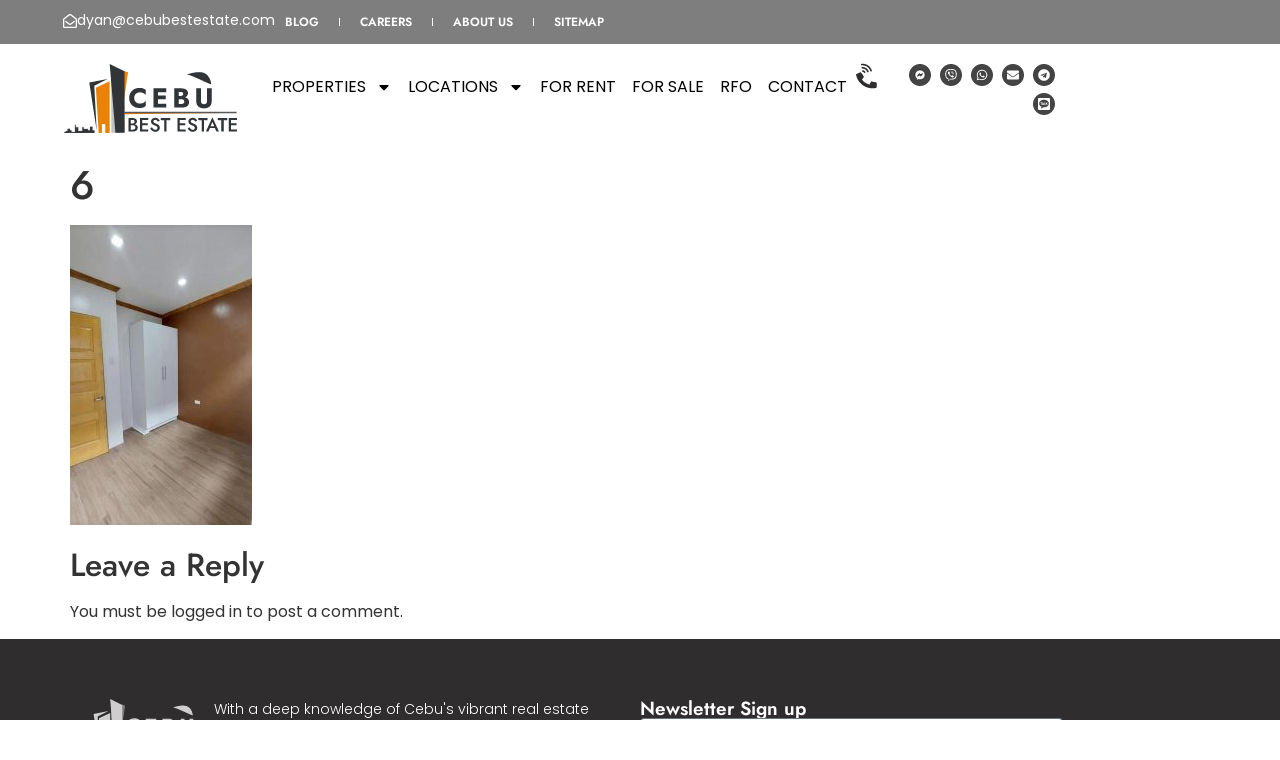

--- FILE ---
content_type: text/html; charset=UTF-8
request_url: https://cebubestestate.com/property/estelle-woods-residences-talamban-cebu-city/6-215/
body_size: 14056
content:
<!doctype html><html lang="en-US"><head><meta charset="UTF-8"><link data-optimized="2" rel="stylesheet" href="https://cebubestestate.com/wp-content/litespeed/css/070e93ad841f2112ba73df2ac9aaeb47.css?ver=a74d3" /><meta name="viewport" content="width=device-width, initial-scale=1"><link rel="profile" href="https://gmpg.org/xfn/11"><meta name='robots' content='index, follow, max-image-preview:large, max-snippet:-1, max-video-preview:-1' /><title>6 - Cebu Best Estate</title><link rel="canonical" href="https://cebubestestate.com/property/estelle-woods-residences-talamban-cebu-city/6-215/" /><meta property="og:locale" content="en_US" /><meta property="og:type" content="article" /><meta property="og:title" content="6 - Cebu Best Estate" /><meta property="og:url" content="https://cebubestestate.com/property/estelle-woods-residences-talamban-cebu-city/6-215/" /><meta property="og:site_name" content="Cebu Best Estate" /><meta property="og:image" content="https://cebubestestate.com/property/estelle-woods-residences-talamban-cebu-city/6-215" /><meta property="og:image:width" content="1" /><meta property="og:image:height" content="1" /><meta property="og:image:type" content="image/jpeg" /><meta name="twitter:card" content="summary_large_image" /> <script type="application/ld+json" class="yoast-schema-graph">{"@context":"https://schema.org","@graph":[{"@type":"WebPage","@id":"https://cebubestestate.com/property/estelle-woods-residences-talamban-cebu-city/6-215/","url":"https://cebubestestate.com/property/estelle-woods-residences-talamban-cebu-city/6-215/","name":"6 - Cebu Best Estate","isPartOf":{"@id":"https://cebubestestate.com/#website"},"primaryImageOfPage":{"@id":"https://cebubestestate.com/property/estelle-woods-residences-talamban-cebu-city/6-215/#primaryimage"},"image":{"@id":"https://cebubestestate.com/property/estelle-woods-residences-talamban-cebu-city/6-215/#primaryimage"},"thumbnailUrl":"https://cebubestestate.com/wp-content/uploads/2019/04/6-6.jpg","datePublished":"2024-01-17T09:08:24+00:00","dateModified":"2024-01-17T09:08:24+00:00","breadcrumb":{"@id":"https://cebubestestate.com/property/estelle-woods-residences-talamban-cebu-city/6-215/#breadcrumb"},"inLanguage":"en-US","potentialAction":[{"@type":"ReadAction","target":["https://cebubestestate.com/property/estelle-woods-residences-talamban-cebu-city/6-215/"]}]},{"@type":"ImageObject","inLanguage":"en-US","@id":"https://cebubestestate.com/property/estelle-woods-residences-talamban-cebu-city/6-215/#primaryimage","url":"https://cebubestestate.com/wp-content/uploads/2019/04/6-6.jpg","contentUrl":"https://cebubestestate.com/wp-content/uploads/2019/04/6-6.jpg","width":583,"height":960},{"@type":"BreadcrumbList","@id":"https://cebubestestate.com/property/estelle-woods-residences-talamban-cebu-city/6-215/#breadcrumb","itemListElement":[{"@type":"ListItem","position":1,"name":"Home","item":"https://cebubestestate.com/"},{"@type":"ListItem","position":2,"name":"ESTELLE WOODS RESIDENCES IN TALAMBAN, CEBU CITY","item":"https://cebubestestate.com/property/estelle-woods-residences-talamban-cebu-city/"},{"@type":"ListItem","position":3,"name":"6"}]},{"@type":"WebSite","@id":"https://cebubestestate.com/#website","url":"https://cebubestestate.com/","name":"Cebu Best Estate","description":"FIND HOMES, TOWNHOMES &amp; HI-RISES FOR SALE","publisher":{"@id":"https://cebubestestate.com/#organization"},"potentialAction":[{"@type":"SearchAction","target":{"@type":"EntryPoint","urlTemplate":"https://cebubestestate.com/?s={search_term_string}"},"query-input":{"@type":"PropertyValueSpecification","valueRequired":true,"valueName":"search_term_string"}}],"inLanguage":"en-US"},{"@type":"Organization","@id":"https://cebubestestate.com/#organization","name":"Cebu Best Estate","url":"https://cebubestestate.com/","logo":{"@type":"ImageObject","inLanguage":"en-US","@id":"https://cebubestestate.com/#/schema/logo/image/","url":"https://cebubestestate.com/wp-content/uploads/2024/09/CebuBest-Estate-logo-orangev5.svg","contentUrl":"https://cebubestestate.com/wp-content/uploads/2024/09/CebuBest-Estate-logo-orangev5.svg","width":632,"height":251,"caption":"Cebu Best Estate"},"image":{"@id":"https://cebubestestate.com/#/schema/logo/image/"}}]}</script>  <script src="https://cebubestestate.com/wp-includes/js/jquery/jquery.min.js?ver=3.7.1" id="jquery-core-js"></script> <link rel="https://api.w.org/" href="https://cebubestestate.com/wp-json/" /><link rel="alternate" title="JSON" type="application/json" href="https://cebubestestate.com/wp-json/wp/v2/media/8998" /><link rel='shortlink' href='https://cebubestestate.com/?p=8998' /><link rel="alternate" title="oEmbed (JSON)" type="application/json+oembed" href="https://cebubestestate.com/wp-json/oembed/1.0/embed?url=https%3A%2F%2Fcebubestestate.com%2Fproperty%2Festelle-woods-residences-talamban-cebu-city%2F6-215%2F" /><link rel="alternate" title="oEmbed (XML)" type="text/xml+oembed" href="https://cebubestestate.com/wp-json/oembed/1.0/embed?url=https%3A%2F%2Fcebubestestate.com%2Fproperty%2Festelle-woods-residences-talamban-cebu-city%2F6-215%2F&#038;format=xml" /><meta name="generator" content="Elementor 3.31.5; features: e_font_icon_svg, additional_custom_breakpoints, e_element_cache; settings: css_print_method-external, google_font-enabled, font_display-swap"> <script>(function(i,s,o,g,r,a,m){i['GoogleAnalyticsObject']=r;i[r]=i[r]||function(){
  (i[r].q=i[r].q||[]).push(arguments)},i[r].l=1*new Date();a=s.createElement(o),
  m=s.getElementsByTagName(o)[0];a.async=1;a.src=g;m.parentNode.insertBefore(a,m)
  })(window,document,'script','//www.google-analytics.com/analytics.js','ga');

  ga('create', 'UA-70788796-1', 'auto');
  ga('send', 'pageview');</script> <meta name="google-site-verification" content="NcPubmY-dStkkLLt5bbS3gv8W8T-CBS2nkrd9em10dU" /><meta name="msvalidate.01" content="DAD7BD33205271762EBAE4CD375A729B" /><link rel="icon" href="https://cebubestestate.com/wp-content/uploads/2024/12/favicon.png" sizes="32x32" /><link rel="icon" href="https://cebubestestate.com/wp-content/uploads/2024/12/favicon.png" sizes="192x192" /><link rel="apple-touch-icon" href="https://cebubestestate.com/wp-content/uploads/2024/12/favicon.png" /><meta name="msapplication-TileImage" content="https://cebubestestate.com/wp-content/uploads/2024/12/favicon.png" /></head><body class="attachment attachment-template-default single single-attachment postid-8998 attachmentid-8998 attachment-jpeg wp-custom-logo wp-embed-responsive theme-default elementor-default elementor-kit-9645"><a class="skip-link screen-reader-text" href="#content">Skip to content</a><div data-elementor-type="header" data-elementor-id="9647" class="elementor elementor-9647 elementor-location-header" data-elementor-post-type="elementor_library"><div class="elementor-element elementor-element-677f27e e-con-full e-flex e-con e-parent" data-id="677f27e" data-element_type="container" id="header" data-settings="{&quot;background_background&quot;:&quot;classic&quot;}"><div class="elementor-element elementor-element-c6d6c4e e-con-full e-flex e-con e-child" data-id="c6d6c4e" data-element_type="container" data-settings="{&quot;background_background&quot;:&quot;classic&quot;}"><div class="elementor-element elementor-element-cb1e067 e-con-full x-wrapper e-flex e-con e-child" data-id="cb1e067" data-element_type="container"><div class="elementor-element elementor-element-c0fa70e elementor-position-left elementor-mobile-position-left elementor-hidden-mobile elementor-view-default elementor-widget elementor-widget-icon-box" data-id="c0fa70e" data-element_type="widget" data-widget_type="icon-box.default"><div class="elementor-widget-container"><div class="elementor-icon-box-wrapper"><div class="elementor-icon-box-icon">
<a href="/cdn-cgi/l/email-protection#ec88958d82ac8f898e998e899f98899f988d9889c28f8381" class="elementor-icon" tabindex="-1" aria-label="dyan@cebubestestate.com">
<svg aria-hidden="true" class="e-font-icon-svg e-far-envelope-open" viewBox="0 0 512 512" xmlns="http://www.w3.org/2000/svg"><path d="M494.586 164.516c-4.697-3.883-111.723-89.95-135.251-108.657C337.231 38.191 299.437 0 256 0c-43.205 0-80.636 37.717-103.335 55.859-24.463 19.45-131.07 105.195-135.15 108.549A48.004 48.004 0 0 0 0 201.485V464c0 26.51 21.49 48 48 48h416c26.51 0 48-21.49 48-48V201.509a48 48 0 0 0-17.414-36.993zM464 458a6 6 0 0 1-6 6H54a6 6 0 0 1-6-6V204.347c0-1.813.816-3.526 2.226-4.665 15.87-12.814 108.793-87.554 132.364-106.293C200.755 78.88 232.398 48 256 48c23.693 0 55.857 31.369 73.41 45.389 23.573 18.741 116.503 93.493 132.366 106.316a5.99 5.99 0 0 1 2.224 4.663V458zm-31.991-187.704c4.249 5.159 3.465 12.795-1.745 16.981-28.975 23.283-59.274 47.597-70.929 56.863C336.636 362.283 299.205 400 256 400c-43.452 0-81.287-38.237-103.335-55.86-11.279-8.967-41.744-33.413-70.927-56.865-5.21-4.187-5.993-11.822-1.745-16.981l15.258-18.528c4.178-5.073 11.657-5.843 16.779-1.726 28.618 23.001 58.566 47.035 70.56 56.571C200.143 320.631 232.307 352 256 352c23.602 0 55.246-30.88 73.41-45.389 11.994-9.535 41.944-33.57 70.563-56.568 5.122-4.116 12.601-3.346 16.778 1.727l15.258 18.526z"></path></svg>				</a></div><div class="elementor-icon-box-content"><p class="elementor-icon-box-title">
<a href="/cdn-cgi/l/email-protection#c4a0bda5aa84a7a1a6b1a6a1b7b0a1b7b0a5b0a1eaa7aba9">
<span class="__cf_email__" data-cfemail="73170a121d3310161106111600071600071207165d101c1e">[email&#160;protected]</span>						</a></p></div></div></div></div><div class="elementor-element elementor-element-a9b6ec3 elementor-nav-menu--dropdown-none elementor-nav-menu__align-center elementor-widget elementor-widget-nav-menu" data-id="a9b6ec3" data-element_type="widget" data-settings="{&quot;layout&quot;:&quot;horizontal&quot;,&quot;submenu_icon&quot;:{&quot;value&quot;:&quot;&lt;svg class=\&quot;e-font-icon-svg e-fas-caret-down\&quot; viewBox=\&quot;0 0 320 512\&quot; xmlns=\&quot;http:\/\/www.w3.org\/2000\/svg\&quot;&gt;&lt;path d=\&quot;M31.3 192h257.3c17.8 0 26.7 21.5 14.1 34.1L174.1 354.8c-7.8 7.8-20.5 7.8-28.3 0L17.2 226.1C4.6 213.5 13.5 192 31.3 192z\&quot;&gt;&lt;\/path&gt;&lt;\/svg&gt;&quot;,&quot;library&quot;:&quot;fa-solid&quot;}}" data-widget_type="nav-menu.default"><div class="elementor-widget-container"><nav aria-label="Menu" class="elementor-nav-menu--main elementor-nav-menu__container elementor-nav-menu--layout-horizontal e--pointer-underline e--animation-fade"><ul id="menu-1-a9b6ec3" class="elementor-nav-menu"><li class="menu-item menu-item-type-post_type menu-item-object-page menu-item-12574"><a href="https://cebubestestate.com/blog/" class="elementor-item">Blog</a></li><li class="menu-item menu-item-type-post_type menu-item-object-page menu-item-12573"><a href="https://cebubestestate.com/careers/" class="elementor-item">Careers</a></li><li class="menu-item menu-item-type-post_type menu-item-object-page menu-item-63"><a href="https://cebubestestate.com/about-us/" class="elementor-item">About us</a></li><li class="menu-item menu-item-type-post_type menu-item-object-page menu-item-62"><a href="https://cebubestestate.com/sitemap/" class="elementor-item">Sitemap</a></li></ul></nav><nav class="elementor-nav-menu--dropdown elementor-nav-menu__container" aria-hidden="true"><ul id="menu-2-a9b6ec3" class="elementor-nav-menu"><li class="menu-item menu-item-type-post_type menu-item-object-page menu-item-12574"><a href="https://cebubestestate.com/blog/" class="elementor-item" tabindex="-1">Blog</a></li><li class="menu-item menu-item-type-post_type menu-item-object-page menu-item-12573"><a href="https://cebubestestate.com/careers/" class="elementor-item" tabindex="-1">Careers</a></li><li class="menu-item menu-item-type-post_type menu-item-object-page menu-item-63"><a href="https://cebubestestate.com/about-us/" class="elementor-item" tabindex="-1">About us</a></li><li class="menu-item menu-item-type-post_type menu-item-object-page menu-item-62"><a href="https://cebubestestate.com/sitemap/" class="elementor-item" tabindex="-1">Sitemap</a></li></ul></nav></div></div></div></div><div class="elementor-element elementor-element-c05dc1c e-con-full x-wrapper e-flex e-con e-child" data-id="c05dc1c" data-element_type="container"><div class="elementor-element elementor-element-946432c e-con-full e-flex e-con e-child" data-id="946432c" data-element_type="container" id="logo"><div class="elementor-element elementor-element-a269971 elementor-widget elementor-widget-image" data-id="a269971" data-element_type="widget" data-widget_type="image.default"><div class="elementor-widget-container">
<a href="https://cebubestestate.com">
<img width="632" height="251" src="https://cebubestestate.com/wp-content/uploads/2024/09/CebuBest-Estate-logo-orangev5.svg" class="attachment-large size-large wp-image-10988" alt="" />								</a></div></div></div><div class="elementor-element elementor-element-c0fcd00 e-con-full e-flex e-con e-child" data-id="c0fcd00" data-element_type="container"><div class="elementor-element elementor-element-a53e444 elementor-hidden-tablet elementor-hidden-mobile elementor-nav-menu--dropdown-tablet elementor-nav-menu__text-align-aside elementor-nav-menu--toggle elementor-nav-menu--burger elementor-widget elementor-widget-nav-menu" data-id="a53e444" data-element_type="widget" data-settings="{&quot;layout&quot;:&quot;horizontal&quot;,&quot;submenu_icon&quot;:{&quot;value&quot;:&quot;&lt;svg class=\&quot;e-font-icon-svg e-fas-caret-down\&quot; viewBox=\&quot;0 0 320 512\&quot; xmlns=\&quot;http:\/\/www.w3.org\/2000\/svg\&quot;&gt;&lt;path d=\&quot;M31.3 192h257.3c17.8 0 26.7 21.5 14.1 34.1L174.1 354.8c-7.8 7.8-20.5 7.8-28.3 0L17.2 226.1C4.6 213.5 13.5 192 31.3 192z\&quot;&gt;&lt;\/path&gt;&lt;\/svg&gt;&quot;,&quot;library&quot;:&quot;fa-solid&quot;},&quot;toggle&quot;:&quot;burger&quot;}" data-widget_type="nav-menu.default"><div class="elementor-widget-container"><nav aria-label="Menu" class="elementor-nav-menu--main elementor-nav-menu__container elementor-nav-menu--layout-horizontal e--pointer-underline e--animation-fade"><ul id="menu-1-a53e444" class="elementor-nav-menu"><li class="menu-item menu-item-type-custom menu-item-object-custom menu-item-has-children menu-item-60"><a href="https://cebubestestate.com/property/" class="elementor-item">Properties</a><ul class="sub-menu elementor-nav-menu--dropdown"><li class="menu-item menu-item-type-custom menu-item-object-custom menu-item-160"><a href="https://cebubestestate.com/property/" class="elementor-sub-item">All Properties</a></li><li class="menu-item menu-item-type-taxonomy menu-item-object-type menu-item-150"><a href="https://cebubestestate.com/type/beach-lot/" class="elementor-sub-item">Beach Lot</a></li><li class="menu-item menu-item-type-taxonomy menu-item-object-type menu-item-151"><a href="https://cebubestestate.com/type/buildingsapartment/" class="elementor-sub-item">Buildings/Apartment</a></li><li class="menu-item menu-item-type-taxonomy menu-item-object-type menu-item-152"><a href="https://cebubestestate.com/type/commercial-lotspace/" class="elementor-sub-item">Commercial Lot/Space</a></li><li class="menu-item menu-item-type-taxonomy menu-item-object-type menu-item-153"><a href="https://cebubestestate.com/type/condominium/" class="elementor-sub-item">Condominium</a></li><li class="menu-item menu-item-type-taxonomy menu-item-object-type menu-item-154"><a href="https://cebubestestate.com/type/condotel/" class="elementor-sub-item">Condotel</a></li><li class="menu-item menu-item-type-taxonomy menu-item-object-type menu-item-155"><a href="https://cebubestestate.com/type/farmagricultural-lot/" class="elementor-sub-item">Farm/Agricultural Lot</a></li><li class="menu-item menu-item-type-taxonomy menu-item-object-type menu-item-156"><a href="https://cebubestestate.com/type/house-and-lot/" class="elementor-sub-item">House and Lot</a></li><li class="menu-item menu-item-type-taxonomy menu-item-object-type menu-item-157"><a href="https://cebubestestate.com/type/office-for-lease/" class="elementor-sub-item">Office for lease</a></li><li class="menu-item menu-item-type-taxonomy menu-item-object-type menu-item-158"><a href="https://cebubestestate.com/type/residential-lot/" class="elementor-sub-item">Residential Lot</a></li><li class="menu-item menu-item-type-taxonomy menu-item-object-type menu-item-159"><a href="https://cebubestestate.com/type/warehouse/" class="elementor-sub-item">Warehouse</a></li></ul></li><li class="menu-item menu-item-type-custom menu-item-object-custom menu-item-has-children menu-item-85"><a href="#" title="Browse Properties by Locations" class="elementor-item elementor-item-anchor">Locations</a><ul class="sub-menu elementor-nav-menu--dropdown"><li class="menu-item menu-item-type-taxonomy menu-item-object-location menu-item-86"><a href="https://cebubestestate.com/location/cebu-city/" title="Banawa" class="elementor-sub-item">Cebu City</a></li><li class="menu-item menu-item-type-taxonomy menu-item-object-location menu-item-172"><a href="https://cebubestestate.com/location/mandaue/" class="elementor-sub-item">Mandaue  City</a></li><li class="menu-item menu-item-type-taxonomy menu-item-object-location menu-item-87"><a href="https://cebubestestate.com/location/lapu-lapu/" class="elementor-sub-item">Lapu-Lapu  City</a></li><li class="menu-item menu-item-type-taxonomy menu-item-object-location menu-item-526"><a href="https://cebubestestate.com/location/talisay/" class="elementor-sub-item">Talisay  City</a></li><li class="menu-item menu-item-type-taxonomy menu-item-object-location menu-item-111"><a href="https://cebubestestate.com/location/consolacion/" class="elementor-sub-item">Consolacion</a></li><li class="menu-item menu-item-type-taxonomy menu-item-object-location menu-item-524"><a href="https://cebubestestate.com/location/cordova/" class="elementor-sub-item">Cordova</a></li><li class="menu-item menu-item-type-taxonomy menu-item-object-location menu-item-527"><a href="https://cebubestestate.com/location/minglanilla/" class="elementor-sub-item">Minglanila</a></li><li class="menu-item menu-item-type-taxonomy menu-item-object-location menu-item-528"><a href="https://cebubestestate.com/location/liloan/" class="elementor-sub-item">Liloan</a></li></ul></li><li class="menu-item menu-item-type-taxonomy menu-item-object-property_status menu-item-10137"><a href="https://cebubestestate.com/property_status/for-rent/" class="elementor-item">For rent</a></li><li class="menu-item menu-item-type-taxonomy menu-item-object-property_status menu-item-10138"><a href="https://cebubestestate.com/property_status/for-sale/" class="elementor-item">For sale</a></li><li class="menu-item menu-item-type-taxonomy menu-item-object-property_status menu-item-10139"><a href="https://cebubestestate.com/property_status/rfo/" class="elementor-item">RFO</a></li><li class="menu-btn menu-item menu-item-type-post_type menu-item-object-page menu-item-59"><a href="https://cebubestestate.com/contact-us/" class="elementor-item">Contact</a></li></ul></nav><div class="elementor-menu-toggle" role="button" tabindex="0" aria-label="Menu Toggle" aria-expanded="false">
<svg aria-hidden="true" role="presentation" class="elementor-menu-toggle__icon--open e-font-icon-svg e-eicon-menu-bar" viewBox="0 0 1000 1000" xmlns="http://www.w3.org/2000/svg"><path d="M104 333H896C929 333 958 304 958 271S929 208 896 208H104C71 208 42 237 42 271S71 333 104 333ZM104 583H896C929 583 958 554 958 521S929 458 896 458H104C71 458 42 487 42 521S71 583 104 583ZM104 833H896C929 833 958 804 958 771S929 708 896 708H104C71 708 42 737 42 771S71 833 104 833Z"></path></svg><svg aria-hidden="true" role="presentation" class="elementor-menu-toggle__icon--close e-font-icon-svg e-eicon-close" viewBox="0 0 1000 1000" xmlns="http://www.w3.org/2000/svg"><path d="M742 167L500 408 258 167C246 154 233 150 217 150 196 150 179 158 167 167 154 179 150 196 150 212 150 229 154 242 171 254L408 500 167 742C138 771 138 800 167 829 196 858 225 858 254 829L496 587 738 829C750 842 767 846 783 846 800 846 817 842 829 829 842 817 846 804 846 783 846 767 842 750 829 737L588 500 833 258C863 229 863 200 833 171 804 137 775 137 742 167Z"></path></svg></div><nav class="elementor-nav-menu--dropdown elementor-nav-menu__container" aria-hidden="true"><ul id="menu-2-a53e444" class="elementor-nav-menu"><li class="menu-item menu-item-type-custom menu-item-object-custom menu-item-has-children menu-item-60"><a href="https://cebubestestate.com/property/" class="elementor-item" tabindex="-1">Properties</a><ul class="sub-menu elementor-nav-menu--dropdown"><li class="menu-item menu-item-type-custom menu-item-object-custom menu-item-160"><a href="https://cebubestestate.com/property/" class="elementor-sub-item" tabindex="-1">All Properties</a></li><li class="menu-item menu-item-type-taxonomy menu-item-object-type menu-item-150"><a href="https://cebubestestate.com/type/beach-lot/" class="elementor-sub-item" tabindex="-1">Beach Lot</a></li><li class="menu-item menu-item-type-taxonomy menu-item-object-type menu-item-151"><a href="https://cebubestestate.com/type/buildingsapartment/" class="elementor-sub-item" tabindex="-1">Buildings/Apartment</a></li><li class="menu-item menu-item-type-taxonomy menu-item-object-type menu-item-152"><a href="https://cebubestestate.com/type/commercial-lotspace/" class="elementor-sub-item" tabindex="-1">Commercial Lot/Space</a></li><li class="menu-item menu-item-type-taxonomy menu-item-object-type menu-item-153"><a href="https://cebubestestate.com/type/condominium/" class="elementor-sub-item" tabindex="-1">Condominium</a></li><li class="menu-item menu-item-type-taxonomy menu-item-object-type menu-item-154"><a href="https://cebubestestate.com/type/condotel/" class="elementor-sub-item" tabindex="-1">Condotel</a></li><li class="menu-item menu-item-type-taxonomy menu-item-object-type menu-item-155"><a href="https://cebubestestate.com/type/farmagricultural-lot/" class="elementor-sub-item" tabindex="-1">Farm/Agricultural Lot</a></li><li class="menu-item menu-item-type-taxonomy menu-item-object-type menu-item-156"><a href="https://cebubestestate.com/type/house-and-lot/" class="elementor-sub-item" tabindex="-1">House and Lot</a></li><li class="menu-item menu-item-type-taxonomy menu-item-object-type menu-item-157"><a href="https://cebubestestate.com/type/office-for-lease/" class="elementor-sub-item" tabindex="-1">Office for lease</a></li><li class="menu-item menu-item-type-taxonomy menu-item-object-type menu-item-158"><a href="https://cebubestestate.com/type/residential-lot/" class="elementor-sub-item" tabindex="-1">Residential Lot</a></li><li class="menu-item menu-item-type-taxonomy menu-item-object-type menu-item-159"><a href="https://cebubestestate.com/type/warehouse/" class="elementor-sub-item" tabindex="-1">Warehouse</a></li></ul></li><li class="menu-item menu-item-type-custom menu-item-object-custom menu-item-has-children menu-item-85"><a href="#" title="Browse Properties by Locations" class="elementor-item elementor-item-anchor" tabindex="-1">Locations</a><ul class="sub-menu elementor-nav-menu--dropdown"><li class="menu-item menu-item-type-taxonomy menu-item-object-location menu-item-86"><a href="https://cebubestestate.com/location/cebu-city/" title="Banawa" class="elementor-sub-item" tabindex="-1">Cebu City</a></li><li class="menu-item menu-item-type-taxonomy menu-item-object-location menu-item-172"><a href="https://cebubestestate.com/location/mandaue/" class="elementor-sub-item" tabindex="-1">Mandaue  City</a></li><li class="menu-item menu-item-type-taxonomy menu-item-object-location menu-item-87"><a href="https://cebubestestate.com/location/lapu-lapu/" class="elementor-sub-item" tabindex="-1">Lapu-Lapu  City</a></li><li class="menu-item menu-item-type-taxonomy menu-item-object-location menu-item-526"><a href="https://cebubestestate.com/location/talisay/" class="elementor-sub-item" tabindex="-1">Talisay  City</a></li><li class="menu-item menu-item-type-taxonomy menu-item-object-location menu-item-111"><a href="https://cebubestestate.com/location/consolacion/" class="elementor-sub-item" tabindex="-1">Consolacion</a></li><li class="menu-item menu-item-type-taxonomy menu-item-object-location menu-item-524"><a href="https://cebubestestate.com/location/cordova/" class="elementor-sub-item" tabindex="-1">Cordova</a></li><li class="menu-item menu-item-type-taxonomy menu-item-object-location menu-item-527"><a href="https://cebubestestate.com/location/minglanilla/" class="elementor-sub-item" tabindex="-1">Minglanila</a></li><li class="menu-item menu-item-type-taxonomy menu-item-object-location menu-item-528"><a href="https://cebubestestate.com/location/liloan/" class="elementor-sub-item" tabindex="-1">Liloan</a></li></ul></li><li class="menu-item menu-item-type-taxonomy menu-item-object-property_status menu-item-10137"><a href="https://cebubestestate.com/property_status/for-rent/" class="elementor-item" tabindex="-1">For rent</a></li><li class="menu-item menu-item-type-taxonomy menu-item-object-property_status menu-item-10138"><a href="https://cebubestestate.com/property_status/for-sale/" class="elementor-item" tabindex="-1">For sale</a></li><li class="menu-item menu-item-type-taxonomy menu-item-object-property_status menu-item-10139"><a href="https://cebubestestate.com/property_status/rfo/" class="elementor-item" tabindex="-1">RFO</a></li><li class="menu-btn menu-item menu-item-type-post_type menu-item-object-page menu-item-59"><a href="https://cebubestestate.com/contact-us/" class="elementor-item" tabindex="-1">Contact</a></li></ul></nav></div></div><div class="elementor-element elementor-element-9615a2a e-con-full e-flex e-con e-child" data-id="9615a2a" data-element_type="container"><div class="elementor-element elementor-element-9115ebe elementor-view-default elementor-widget elementor-widget-icon" data-id="9115ebe" data-element_type="widget" data-widget_type="icon.default"><div class="elementor-widget-container"><div class="elementor-icon-wrapper">
<a class="elementor-icon" href="tel:+639688564171">
<svg aria-hidden="true" class="e-font-icon-svg e-fas-phone-volume" viewBox="0 0 384 512" xmlns="http://www.w3.org/2000/svg"><path d="M97.333 506.966c-129.874-129.874-129.681-340.252 0-469.933 5.698-5.698 14.527-6.632 21.263-2.422l64.817 40.513a17.187 17.187 0 0 1 6.849 20.958l-32.408 81.021a17.188 17.188 0 0 1-17.669 10.719l-55.81-5.58c-21.051 58.261-20.612 122.471 0 179.515l55.811-5.581a17.188 17.188 0 0 1 17.669 10.719l32.408 81.022a17.188 17.188 0 0 1-6.849 20.958l-64.817 40.513a17.19 17.19 0 0 1-21.264-2.422zM247.126 95.473c11.832 20.047 11.832 45.008 0 65.055-3.95 6.693-13.108 7.959-18.718 2.581l-5.975-5.726c-3.911-3.748-4.793-9.622-2.261-14.41a32.063 32.063 0 0 0 0-29.945c-2.533-4.788-1.65-10.662 2.261-14.41l5.975-5.726c5.61-5.378 14.768-4.112 18.718 2.581zm91.787-91.187c60.14 71.604 60.092 175.882 0 247.428-4.474 5.327-12.53 5.746-17.552.933l-5.798-5.557c-4.56-4.371-4.977-11.529-.93-16.379 49.687-59.538 49.646-145.933 0-205.422-4.047-4.85-3.631-12.008.93-16.379l5.798-5.557c5.022-4.813 13.078-4.394 17.552.933zm-45.972 44.941c36.05 46.322 36.108 111.149 0 157.546-4.39 5.641-12.697 6.251-17.856 1.304l-5.818-5.579c-4.4-4.219-4.998-11.095-1.285-15.931 26.536-34.564 26.534-82.572 0-117.134-3.713-4.836-3.115-11.711 1.285-15.931l5.818-5.579c5.159-4.947 13.466-4.337 17.856 1.304z"></path></svg>			</a></div></div></div><div class="elementor-element elementor-element-4b3a5b5 elementor-hidden-laptop elementor-hidden-tablet_extra elementor-hidden-tablet elementor-hidden-mobile elementor-widget elementor-widget-heading" data-id="4b3a5b5" data-element_type="widget" data-widget_type="heading.default"><div class="elementor-widget-container">
<span class="elementor-heading-title elementor-size-default"><a href="tel:+639688564171">+63968-856-4171</a></span></div></div><div class="elementor-element elementor-element-6167785 e-grid-align-right e-grid-align-laptop-right elementor-hidden-mobile elementor-shape-rounded elementor-grid-0 elementor-widget elementor-widget-social-icons" data-id="6167785" data-element_type="widget" data-widget_type="social-icons.default"><div class="elementor-widget-container"><div class="elementor-social-icons-wrapper elementor-grid" role="list">
<span class="elementor-grid-item" role="listitem">
<a class="elementor-icon elementor-social-icon elementor-social-icon- elementor-repeater-item-14c49d9" href="https://m.me/cebubestestate" target="_blank">
<span class="elementor-screen-only"></span>
<svg xmlns="http://www.w3.org/2000/svg" width="800px" height="800px" viewBox="0 0 24 24" fill="none"><path fill-rule="evenodd" clip-rule="evenodd" d="M12.0015 2C6.36855 2 1.99997 6.12644 1.99997 11.7011C1.99997 14.6169 3.19537 17.1356 5.1402 18.8751C5.30189 19.0215 5.40074 19.2238 5.4084 19.4444L5.46357 21.2245C5.46753 21.3554 5.50362 21.4833 5.56865 21.5969C5.63368 21.7106 5.72567 21.8065 5.8365 21.8762C5.94733 21.9459 6.07361 21.9873 6.2042 21.9968C6.3348 22.0062 6.46572 21.9834 6.58541 21.9303L8.57085 21.0552C8.7402 20.9816 8.92794 20.9671 9.10418 21.0146C10.0161 21.2651 10.9869 21.4008 11.9984 21.4008C17.6314 21.4008 22 17.2751 22 11.7004C22 6.12644 17.6322 2 12.0015 2ZM17.2528 9.57854L14.7486 13.5502C14.6544 13.6997 14.5302 13.8281 14.3839 13.9272C14.2376 14.0263 14.0724 14.0941 13.8986 14.1262C13.7248 14.1583 13.5462 14.154 13.3742 14.1137C13.2021 14.0734 13.0403 13.9979 12.8988 13.892L10.9065 12.3992C10.8178 12.3329 10.71 12.2971 10.5992 12.2971C10.4884 12.2971 10.3807 12.3329 10.2919 12.3992L7.6038 14.4398C7.24748 14.7119 6.77621 14.282 7.0153 13.9034L9.51951 9.9318C9.61375 9.7823 9.73793 9.65394 9.88424 9.55481C10.0305 9.45568 10.1958 9.38793 10.3696 9.35582C10.5434 9.32371 10.7219 9.32795 10.894 9.36826C11.066 9.40857 11.2279 9.48408 11.3693 9.59004L13.3617 11.0828C13.4504 11.149 13.5582 11.1849 13.6689 11.1849C13.7797 11.1849 13.8875 11.149 13.9762 11.0828L16.6643 9.04215C17.0245 8.76628 17.4958 9.19617 17.2528 9.57854Z" stroke="#000000" stroke-linejoin="round"></path></svg>					</a>
</span>
<span class="elementor-grid-item" role="listitem">
<a class="elementor-icon elementor-social-icon elementor-social-icon-viber elementor-repeater-item-1c8c2fc" href="viber://chat?number=+639688564171" target="_blank">
<span class="elementor-screen-only">Viber</span>
<svg class="e-font-icon-svg e-fab-viber" viewBox="0 0 512 512" xmlns="http://www.w3.org/2000/svg"><path d="M444 49.9C431.3 38.2 379.9.9 265.3.4c0 0-135.1-8.1-200.9 52.3C27.8 89.3 14.9 143 13.5 209.5c-1.4 66.5-3.1 191.1 117 224.9h.1l-.1 51.6s-.8 20.9 13 25.1c16.6 5.2 26.4-10.7 42.3-27.8 8.7-9.4 20.7-23.2 29.8-33.7 82.2 6.9 145.3-8.9 152.5-11.2 16.6-5.4 110.5-17.4 125.7-142 15.8-128.6-7.6-209.8-49.8-246.5zM457.9 287c-12.9 104-89 110.6-103 115.1-6 1.9-61.5 15.7-131.2 11.2 0 0-52 62.7-68.2 79-5.3 5.3-11.1 4.8-11-5.7 0-6.9.4-85.7.4-85.7-.1 0-.1 0 0 0-101.8-28.2-95.8-134.3-94.7-189.8 1.1-55.5 11.6-101 42.6-131.6 55.7-50.5 170.4-43 170.4-43 96.9.4 143.3 29.6 154.1 39.4 35.7 30.6 53.9 103.8 40.6 211.1zm-139-80.8c.4 8.6-12.5 9.2-12.9.6-1.1-22-11.4-32.7-32.6-33.9-8.6-.5-7.8-13.4.7-12.9 27.9 1.5 43.4 17.5 44.8 46.2zm20.3 11.3c1-42.4-25.5-75.6-75.8-79.3-8.5-.6-7.6-13.5.9-12.9 58 4.2 88.9 44.1 87.8 92.5-.1 8.6-13.1 8.2-12.9-.3zm47 13.4c.1 8.6-12.9 8.7-12.9.1-.6-81.5-54.9-125.9-120.8-126.4-8.5-.1-8.5-12.9 0-12.9 73.7.5 133 51.4 133.7 139.2zM374.9 329v.2c-10.8 19-31 40-51.8 33.3l-.2-.3c-21.1-5.9-70.8-31.5-102.2-56.5-16.2-12.8-31-27.9-42.4-42.4-10.3-12.9-20.7-28.2-30.8-46.6-21.3-38.5-26-55.7-26-55.7-6.7-20.8 14.2-41 33.3-51.8h.2c9.2-4.8 18-3.2 23.9 3.9 0 0 12.4 14.8 17.7 22.1 5 6.8 11.7 17.7 15.2 23.8 6.1 10.9 2.3 22-3.7 26.6l-12 9.6c-6.1 4.9-5.3 14-5.3 14s17.8 67.3 84.3 84.3c0 0 9.1.8 14-5.3l9.6-12c4.6-6 15.7-9.8 26.6-3.7 14.7 8.3 33.4 21.2 45.8 32.9 7 5.7 8.6 14.4 3.8 23.6z"></path></svg>					</a>
</span>
<span class="elementor-grid-item" role="listitem">
<a class="elementor-icon elementor-social-icon elementor-social-icon-whatsapp elementor-repeater-item-82d3948" href="https://wa.me/+639688564171" target="_blank">
<span class="elementor-screen-only">Whatsapp</span>
<svg class="e-font-icon-svg e-fab-whatsapp" viewBox="0 0 448 512" xmlns="http://www.w3.org/2000/svg"><path d="M380.9 97.1C339 55.1 283.2 32 223.9 32c-122.4 0-222 99.6-222 222 0 39.1 10.2 77.3 29.6 111L0 480l117.7-30.9c32.4 17.7 68.9 27 106.1 27h.1c122.3 0 224.1-99.6 224.1-222 0-59.3-25.2-115-67.1-157zm-157 341.6c-33.2 0-65.7-8.9-94-25.7l-6.7-4-69.8 18.3L72 359.2l-4.4-7c-18.5-29.4-28.2-63.3-28.2-98.2 0-101.7 82.8-184.5 184.6-184.5 49.3 0 95.6 19.2 130.4 54.1 34.8 34.9 56.2 81.2 56.1 130.5 0 101.8-84.9 184.6-186.6 184.6zm101.2-138.2c-5.5-2.8-32.8-16.2-37.9-18-5.1-1.9-8.8-2.8-12.5 2.8-3.7 5.6-14.3 18-17.6 21.8-3.2 3.7-6.5 4.2-12 1.4-32.6-16.3-54-29.1-75.5-66-5.7-9.8 5.7-9.1 16.3-30.3 1.8-3.7.9-6.9-.5-9.7-1.4-2.8-12.5-30.1-17.1-41.2-4.5-10.8-9.1-9.3-12.5-9.5-3.2-.2-6.9-.2-10.6-.2-3.7 0-9.7 1.4-14.8 6.9-5.1 5.6-19.4 19-19.4 46.3 0 27.3 19.9 53.7 22.6 57.4 2.8 3.7 39.1 59.7 94.8 83.8 35.2 15.2 49 16.5 66.6 13.9 10.7-1.6 32.8-13.4 37.4-26.4 4.6-13 4.6-24.1 3.2-26.4-1.3-2.5-5-3.9-10.5-6.6z"></path></svg>					</a>
</span>
<span class="elementor-grid-item" role="listitem">
<a class="elementor-icon elementor-social-icon elementor-social-icon-envelope elementor-repeater-item-5c9b398" href="/cdn-cgi/l/email-protection#1871767e77587b7d7a6d7a7d6b6c7d6b6c796c7d367b7775" target="_blank">
<span class="elementor-screen-only">Envelope</span>
<svg class="e-font-icon-svg e-fas-envelope" viewBox="0 0 512 512" xmlns="http://www.w3.org/2000/svg"><path d="M502.3 190.8c3.9-3.1 9.7-.2 9.7 4.7V400c0 26.5-21.5 48-48 48H48c-26.5 0-48-21.5-48-48V195.6c0-5 5.7-7.8 9.7-4.7 22.4 17.4 52.1 39.5 154.1 113.6 21.1 15.4 56.7 47.8 92.2 47.6 35.7.3 72-32.8 92.3-47.6 102-74.1 131.6-96.3 154-113.7zM256 320c23.2.4 56.6-29.2 73.4-41.4 132.7-96.3 142.8-104.7 173.4-128.7 5.8-4.5 9.2-11.5 9.2-18.9v-19c0-26.5-21.5-48-48-48H48C21.5 64 0 85.5 0 112v19c0 7.4 3.4 14.3 9.2 18.9 30.6 23.9 40.7 32.4 173.4 128.7 16.8 12.2 50.2 41.8 73.4 41.4z"></path></svg>					</a>
</span>
<span class="elementor-grid-item" role="listitem">
<a class="elementor-icon elementor-social-icon elementor-social-icon-telegram elementor-repeater-item-a2ad878" href="tel:+639688564171" target="_blank">
<span class="elementor-screen-only">Telegram</span>
<svg class="e-font-icon-svg e-fab-telegram" viewBox="0 0 496 512" xmlns="http://www.w3.org/2000/svg"><path d="M248 8C111 8 0 119 0 256s111 248 248 248 248-111 248-248S385 8 248 8zm121.8 169.9l-40.7 191.8c-3 13.6-11.1 16.9-22.4 10.5l-62-45.7-29.9 28.8c-3.3 3.3-6.1 6.1-12.5 6.1l4.4-63.1 114.9-103.8c5-4.4-1.1-6.9-7.7-2.5l-142 89.4-61.2-19.1c-13.3-4.2-13.6-13.3 2.8-19.7l239.1-92.2c11.1-4 20.8 2.7 17.2 19.5z"></path></svg>					</a>
</span>
<span class="elementor-grid-item" role="listitem">
<a class="elementor-icon elementor-social-icon elementor-social-icon- elementor-repeater-item-ce78196" href="tel:+639688564171" target="_blank">
<span class="elementor-screen-only"></span>
<svg xmlns="http://www.w3.org/2000/svg" fill="#000000" width="800px" height="800px" viewBox="0 0 24 24"><path d="M22.125 0H1.875C.839 0 0 .84 0 1.875v20.25C0 23.161.84 24 1.875 24h20.25C23.161 24 24 23.16 24 22.125V1.875C24 .839 23.16 0 22.125 0zM12 18.75c-.591 0-1.17-.041-1.732-.12-.562.396-3.813 2.679-4.12 2.722 0 0-.125.049-.232-.014s-.088-.229-.088-.229c.032-.22.843-3.018.992-3.533-2.745-1.36-4.57-3.769-4.57-6.513 0-4.246 4.365-7.688 9.75-7.688s9.75 3.442 9.75 7.688c0 4.245-4.365 7.687-9.75 7.687zM8.05 9.867h-.878v3.342c0 .296-.252.537-.563.537s-.562-.24-.562-.537V9.867h-.878a.552.552 0 0 1 0-1.101h2.88a.552.552 0 0 1 0 1.101zm10.987 2.957a.558.558 0 0 1 .109.417.559.559 0 0 1-.219.37.557.557 0 0 1-.338.114.558.558 0 0 1-.45-.224l-1.319-1.747-.195.195v1.227a.564.564 0 0 1-.562.563.563.563 0 0 1-.563-.563V9.328a.563.563 0 0 1 1.125 0v1.21l1.57-1.57a.437.437 0 0 1 .311-.126c.14 0 .282.061.388.167a.555.555 0 0 1 .165.356.438.438 0 0 1-.124.343l-1.282 1.281 1.385 1.835zm-8.35-3.502c-.095-.27-.383-.548-.75-.556-.366.008-.654.286-.749.555l-1.345 3.541c-.171.53-.022.728.133.8a.857.857 0 0 0 .357.077c.235 0 .414-.095.468-.248l.279-.73h1.715l.279.73c.054.153.233.248.468.248a.86.86 0 0 0 .357-.078c.155-.071.304-.268.133-.8l-1.345-3.54zm-1.311 2.443.562-1.596.561 1.596H9.376zm5.905 1.383a.528.528 0 0 1-.539.516h-1.804a.528.528 0 0 1-.54-.516v-3.82c0-.31.258-.562.575-.562s.574.252.574.562v3.305h1.195c.297 0 .54.231.54.515z"></path></svg>					</a>
</span></div></div></div><div class="elementor-element elementor-element-366a589 elementor-hidden-desktop elementor-hidden-laptop elementor-hidden-tablet_extra elementor-widget elementor-widget-ucaddon_ue_side_menu" data-id="366a589" data-element_type="widget" data-widget_type="ucaddon_ue_side_menu.default"><div class="elementor-widget-container"><div id="uc_ue_side_menu_elementor_366a589" class="uc-side-menu-main-wrapper" data-closeonbody="true" data-push="false" data-push-mobile="false" data-expand="false" data-first-expand="false" data-clickable="false" data-closeothers="false" data-push-method="padding"><div class="uc-menu-button-wrapper" style="display:flex; justify-content:flex-end;"><div class="open_side_menu">
<i class='fas fa-bars'></i></div></div><div class="uc-side-menu-expand-icon" style="display: none"><i class='fas fa-angle-down'></i></div><div class="uc-side-menu-collapse-icon" style="display: none"><i class='fas fa-angle-up'></i></div><div class="uc-side-menu-wrapper menu-right-close" data-name="" data-openonload="false" style="display: none;"><div class="ue_side_menu_overlay"></div><div class="uc-close-side-menu"><i class='fas fa-times'></i></div><div class="side-menu-holder"><div class="uc-side-menu-items"><div class="uc-header"></div><div class="side-menu-search"><div class="side-menu-search-holder">
<input type="text" class="side-menu-search-input" placeholder="Search..." data-urlbase="https://cebubestestate.com">
<button class="side-menu-search-button-search"><i class='fas fa-search'></i></button></div></div><div class="side-menu-buttons">
<a href="tel:+639688564171" class="side-menu-button" ><div class="side-menu-button-icon">
<i class='fas fa-phone'></i></div>
Phone
</a>
<a href="viber://chat?number=639688564171" class="side-menu-button" ><div class="side-menu-button-icon">
<i class='fab fa-viber'></i></div>
Viber
</a>
<a href="https://wa.me/+639688564171" class="side-menu-button" ><div class="side-menu-button-icon">
<i class='fab fa-whatsapp'></i></div>
Whatsapp
</a></div><div class="side-menu-before"></div><ul id="menu-main-menu" class="uc-list-menu"><li class="menu-item menu-item-type-custom menu-item-object-custom menu-item-has-children menu-item-60"><a href="https://cebubestestate.com/property/">Properties</a><ul class="sub-menu"><li class="menu-item menu-item-type-custom menu-item-object-custom menu-item-160"><a href="https://cebubestestate.com/property/">All Properties</a></li><li class="menu-item menu-item-type-taxonomy menu-item-object-type menu-item-150"><a href="https://cebubestestate.com/type/beach-lot/">Beach Lot</a></li><li class="menu-item menu-item-type-taxonomy menu-item-object-type menu-item-151"><a href="https://cebubestestate.com/type/buildingsapartment/">Buildings/Apartment</a></li><li class="menu-item menu-item-type-taxonomy menu-item-object-type menu-item-152"><a href="https://cebubestestate.com/type/commercial-lotspace/">Commercial Lot/Space</a></li><li class="menu-item menu-item-type-taxonomy menu-item-object-type menu-item-153"><a href="https://cebubestestate.com/type/condominium/">Condominium</a></li><li class="menu-item menu-item-type-taxonomy menu-item-object-type menu-item-154"><a href="https://cebubestestate.com/type/condotel/">Condotel</a></li><li class="menu-item menu-item-type-taxonomy menu-item-object-type menu-item-155"><a href="https://cebubestestate.com/type/farmagricultural-lot/">Farm/Agricultural Lot</a></li><li class="menu-item menu-item-type-taxonomy menu-item-object-type menu-item-156"><a href="https://cebubestestate.com/type/house-and-lot/">House and Lot</a></li><li class="menu-item menu-item-type-taxonomy menu-item-object-type menu-item-157"><a href="https://cebubestestate.com/type/office-for-lease/">Office for lease</a></li><li class="menu-item menu-item-type-taxonomy menu-item-object-type menu-item-158"><a href="https://cebubestestate.com/type/residential-lot/">Residential Lot</a></li><li class="menu-item menu-item-type-taxonomy menu-item-object-type menu-item-159"><a href="https://cebubestestate.com/type/warehouse/">Warehouse</a></li></ul></li><li class="menu-item menu-item-type-custom menu-item-object-custom menu-item-has-children menu-item-85"><a href="#" title="Browse Properties by Locations">Locations</a><ul class="sub-menu"><li class="menu-item menu-item-type-taxonomy menu-item-object-location menu-item-86"><a href="https://cebubestestate.com/location/cebu-city/" title="Banawa">Cebu City</a></li><li class="menu-item menu-item-type-taxonomy menu-item-object-location menu-item-172"><a href="https://cebubestestate.com/location/mandaue/">Mandaue  City</a></li><li class="menu-item menu-item-type-taxonomy menu-item-object-location menu-item-87"><a href="https://cebubestestate.com/location/lapu-lapu/">Lapu-Lapu  City</a></li><li class="menu-item menu-item-type-taxonomy menu-item-object-location menu-item-526"><a href="https://cebubestestate.com/location/talisay/">Talisay  City</a></li><li class="menu-item menu-item-type-taxonomy menu-item-object-location menu-item-111"><a href="https://cebubestestate.com/location/consolacion/">Consolacion</a></li><li class="menu-item menu-item-type-taxonomy menu-item-object-location menu-item-524"><a href="https://cebubestestate.com/location/cordova/">Cordova</a></li><li class="menu-item menu-item-type-taxonomy menu-item-object-location menu-item-527"><a href="https://cebubestestate.com/location/minglanilla/">Minglanila</a></li><li class="menu-item menu-item-type-taxonomy menu-item-object-location menu-item-528"><a href="https://cebubestestate.com/location/liloan/">Liloan</a></li></ul></li><li class="menu-item menu-item-type-taxonomy menu-item-object-property_status menu-item-10137"><a href="https://cebubestestate.com/property_status/for-rent/">For rent</a></li><li class="menu-item menu-item-type-taxonomy menu-item-object-property_status menu-item-10138"><a href="https://cebubestestate.com/property_status/for-sale/">For sale</a></li><li class="menu-item menu-item-type-taxonomy menu-item-object-property_status menu-item-10139"><a href="https://cebubestestate.com/property_status/rfo/">RFO</a></li><li class="menu-btn menu-item menu-item-type-post_type menu-item-object-page menu-item-59"><a href="https://cebubestestate.com/contact-us/">Contact</a></li></ul><div class="side-menu-after"></div></div></div></div></div></div></div></div></div></div></div></div><main id="content" class="site-main post-8998 attachment type-attachment status-inherit hentry"><div class="page-header"><h1 class="entry-title">6</h1></div><div class="page-content"><p class="attachment"><a href='https://cebubestestate.com/wp-content/uploads/2019/04/6-6.jpg'><img fetchpriority="high" decoding="async" width="182" height="300" src="https://cebubestestate.com/wp-content/uploads/2019/04/6-6-182x300.jpg" class="attachment-medium size-medium" alt="" srcset="https://cebubestestate.com/wp-content/uploads/2019/04/6-6-182x300.jpg 182w, https://cebubestestate.com/wp-content/uploads/2019/04/6-6-243x400.jpg 243w, https://cebubestestate.com/wp-content/uploads/2019/04/6-6.jpg 583w" sizes="(max-width: 182px) 100vw, 182px" /></a></p></div><section id="comments" class="comments-area"><div id="respond" class="comment-respond"><h2 id="reply-title" class="comment-reply-title">Leave a Reply <small><a rel="nofollow" id="cancel-comment-reply-link" href="/property/estelle-woods-residences-talamban-cebu-city/6-215/#respond" style="display:none;">Cancel reply</a></small></h2><p class="must-log-in">You must be logged in to post a comment.</p></div></section></main><div data-elementor-type="footer" data-elementor-id="9971" class="elementor elementor-9971 elementor-location-footer" data-elementor-post-type="elementor_library"><div class="elementor-element elementor-element-a11e22e e-con-full e-flex e-con e-parent" data-id="a11e22e" data-element_type="container" id="Footer" data-settings="{&quot;background_background&quot;:&quot;classic&quot;}"><div class="elementor-element elementor-element-ce77c38 e-con-full x-wrapper e-flex e-con e-child" data-id="ce77c38" data-element_type="container"><div class="elementor-element elementor-element-307748d e-con-full e-flex e-con e-child" data-id="307748d" data-element_type="container"><div class="elementor-element elementor-element-dc07629 e-con-full e-flex e-con e-child" data-id="dc07629" data-element_type="container"><div class="elementor-element elementor-element-0f302f5 e-con-full e-flex e-con e-child" data-id="0f302f5" data-element_type="container"><div class="elementor-element elementor-element-87b948a elementor-widget elementor-widget-image" data-id="87b948a" data-element_type="widget" data-widget_type="image.default"><div class="elementor-widget-container">
<img width="632" height="251" src="https://cebubestestate.com/wp-content/uploads/2024/09/CebuBestLogov3-white.svg" class="attachment-large size-large wp-image-10976" alt="" /></div></div><div class="elementor-element elementor-element-180cc11 elementor-widget elementor-widget-heading" data-id="180cc11" data-element_type="widget" data-widget_type="heading.default"><div class="elementor-widget-container"><div class="elementor-heading-title elementor-size-default">With a deep knowledge of Cebu's vibrant real estate market, Dyan Maraon is your trusted guide for finding your dream property. Specializing in residential and commercial listings, Dyan is dedicated to helping clients secure the perfect investment in one of the Philippines' most dynamic regions.</div></div></div></div><div class="elementor-element elementor-element-721e440 e-con-full e-flex e-con e-child" data-id="721e440" data-element_type="container"><div class="elementor-element elementor-element-2328b24 elementor-widget elementor-widget-heading" data-id="2328b24" data-element_type="widget" data-widget_type="heading.default"><div class="elementor-widget-container"><h2 class="elementor-heading-title elementor-size-default">Newsletter Sign up</h2></div></div><div class="elementor-element elementor-element-0a235ce elementor-tablet-button-align-start elementor-mobile-button-align-center elementor-button-align-stretch elementor-widget elementor-widget-form" data-id="0a235ce" data-element_type="widget" data-settings="{&quot;button_width&quot;:&quot;25&quot;,&quot;step_next_label&quot;:&quot;Next&quot;,&quot;step_previous_label&quot;:&quot;Previous&quot;,&quot;button_width_tablet_extra&quot;:&quot;100&quot;,&quot;button_width_tablet&quot;:&quot;100&quot;,&quot;step_type&quot;:&quot;number_text&quot;,&quot;step_icon_shape&quot;:&quot;circle&quot;}" data-widget_type="form.default"><div class="elementor-widget-container"><form class="elementor-form" method="post" name="Subscribe">
<input type="hidden" name="post_id" value="9971"/>
<input type="hidden" name="form_id" value="0a235ce"/>
<input type="hidden" name="referer_title" value="RICHWOOD HOMES TOLEDO - Cebu Best Estate" /><input type="hidden" name="queried_id" value="6868"/><div class="elementor-form-fields-wrapper elementor-labels-"><div class="elementor-field-type-email elementor-field-group elementor-column elementor-field-group-email elementor-col-75 elementor-md-100 elementor-field-required">
<label for="form-field-email" class="elementor-field-label elementor-screen-only">
Email							</label>
<input size="1" type="email" name="form_fields[email]" id="form-field-email" class="elementor-field elementor-size-md  elementor-field-textual" placeholder="Email" required="required"></div><div class="elementor-field-type-recaptcha_v3 elementor-field-group elementor-column elementor-field-group-field_db4a645 elementor-col-100 recaptcha_v3-bottomright"><div class="elementor-field" id="form-field-field_db4a645"><div class="elementor-g-recaptcha" data-sitekey="6LdafIwUAAAAAA8tzpZMZ-t8tL4l_8q7DMwIWIt1" data-type="v3" data-action="Form" data-badge="bottomright" data-size="invisible"></div></div></div><div class="elementor-field-group elementor-column elementor-field-type-submit elementor-col-25 e-form__buttons elementor-md-100">
<button class="elementor-button elementor-size-md" type="submit">
<span class="elementor-button-content-wrapper">
<span class="elementor-button-text">Subscribe</span>
</span>
</button></div></div></form></div></div></div></div><div class="elementor-element elementor-element-6cf4544 e-con-full e-flex e-con e-child" data-id="6cf4544" data-element_type="container"><div class="elementor-element elementor-element-f2c40a9 e-con-full e-grid e-con e-child" data-id="f2c40a9" data-element_type="container"><div class="elementor-element elementor-element-736a534 e-con-full e-flex e-con e-child" data-id="736a534" data-element_type="container"><div class="elementor-element elementor-element-6d499fd elementor-position-left elementor-view-default elementor-mobile-position-top elementor-widget elementor-widget-icon-box" data-id="6d499fd" data-element_type="widget" data-widget_type="icon-box.default"><div class="elementor-widget-container"><div class="elementor-icon-box-wrapper"><div class="elementor-icon-box-icon">
<a href="/cdn-cgi/l/email-protection#d0b9beb6bf90b3b5b2a5b2b5a3a4b5a3a4b1a4b5feb3bfbd" class="elementor-icon" tabindex="-1" aria-label="Email">
<svg aria-hidden="true" class="e-font-icon-svg e-fas-envelope-open-text" viewBox="0 0 512 512" xmlns="http://www.w3.org/2000/svg"><path d="M176 216h160c8.84 0 16-7.16 16-16v-16c0-8.84-7.16-16-16-16H176c-8.84 0-16 7.16-16 16v16c0 8.84 7.16 16 16 16zm-16 80c0 8.84 7.16 16 16 16h160c8.84 0 16-7.16 16-16v-16c0-8.84-7.16-16-16-16H176c-8.84 0-16 7.16-16 16v16zm96 121.13c-16.42 0-32.84-5.06-46.86-15.19L0 250.86V464c0 26.51 21.49 48 48 48h416c26.51 0 48-21.49 48-48V250.86L302.86 401.94c-14.02 10.12-30.44 15.19-46.86 15.19zm237.61-254.18c-8.85-6.94-17.24-13.47-29.61-22.81V96c0-26.51-21.49-48-48-48h-77.55c-3.04-2.2-5.87-4.26-9.04-6.56C312.6 29.17 279.2-.35 256 0c-23.2-.35-56.59 29.17-73.41 41.44-3.17 2.3-6 4.36-9.04 6.56H96c-26.51 0-48 21.49-48 48v44.14c-12.37 9.33-20.76 15.87-29.61 22.81A47.995 47.995 0 0 0 0 200.72v10.65l96 69.35V96h320v184.72l96-69.35v-10.65c0-14.74-6.78-28.67-18.39-37.77z"></path></svg>				</a></div><div class="elementor-icon-box-content"><h3 class="elementor-icon-box-title">
<a href="/cdn-cgi/l/email-protection#6a03040c052a090f081f080f191e0f191e0b1e0f44090507">
Email						</a></h3><p class="elementor-icon-box-description">
<a href="/cdn-cgi/l/email-protection" class="__cf_email__" data-cfemail="761f1810193615131403141305021305021702135815191b">[email&#160;protected]</a></p></div></div></div></div></div><div class="elementor-element elementor-element-74f69ec e-con-full e-flex e-con e-child" data-id="74f69ec" data-element_type="container"><div class="elementor-element elementor-element-88c3c27 elementor-position-left elementor-view-default elementor-mobile-position-top elementor-widget elementor-widget-icon-box" data-id="88c3c27" data-element_type="widget" data-widget_type="icon-box.default"><div class="elementor-widget-container"><div class="elementor-icon-box-wrapper"><div class="elementor-icon-box-icon">
<a href="tel:+639688564171" class="elementor-icon" tabindex="-1" aria-label="Call ">
<svg aria-hidden="true" class="e-font-icon-svg e-fas-phone-volume" viewBox="0 0 384 512" xmlns="http://www.w3.org/2000/svg"><path d="M97.333 506.966c-129.874-129.874-129.681-340.252 0-469.933 5.698-5.698 14.527-6.632 21.263-2.422l64.817 40.513a17.187 17.187 0 0 1 6.849 20.958l-32.408 81.021a17.188 17.188 0 0 1-17.669 10.719l-55.81-5.58c-21.051 58.261-20.612 122.471 0 179.515l55.811-5.581a17.188 17.188 0 0 1 17.669 10.719l32.408 81.022a17.188 17.188 0 0 1-6.849 20.958l-64.817 40.513a17.19 17.19 0 0 1-21.264-2.422zM247.126 95.473c11.832 20.047 11.832 45.008 0 65.055-3.95 6.693-13.108 7.959-18.718 2.581l-5.975-5.726c-3.911-3.748-4.793-9.622-2.261-14.41a32.063 32.063 0 0 0 0-29.945c-2.533-4.788-1.65-10.662 2.261-14.41l5.975-5.726c5.61-5.378 14.768-4.112 18.718 2.581zm91.787-91.187c60.14 71.604 60.092 175.882 0 247.428-4.474 5.327-12.53 5.746-17.552.933l-5.798-5.557c-4.56-4.371-4.977-11.529-.93-16.379 49.687-59.538 49.646-145.933 0-205.422-4.047-4.85-3.631-12.008.93-16.379l5.798-5.557c5.022-4.813 13.078-4.394 17.552.933zm-45.972 44.941c36.05 46.322 36.108 111.149 0 157.546-4.39 5.641-12.697 6.251-17.856 1.304l-5.818-5.579c-4.4-4.219-4.998-11.095-1.285-15.931 26.536-34.564 26.534-82.572 0-117.134-3.713-4.836-3.115-11.711 1.285-15.931l5.818-5.579c5.159-4.947 13.466-4.337 17.856 1.304z"></path></svg>				</a></div><div class="elementor-icon-box-content"><h3 class="elementor-icon-box-title">
<a href="tel:+639688564171" >
Call 						</a></h3><p class="elementor-icon-box-description">
+63968-856-4171</p></div></div></div></div></div><div class="elementor-element elementor-element-2528e49 e-con-full e-flex e-con e-child" data-id="2528e49" data-element_type="container"><div class="elementor-element elementor-element-a402d0d elementor-position-left elementor-view-default elementor-mobile-position-top elementor-widget elementor-widget-icon-box" data-id="a402d0d" data-element_type="widget" data-widget_type="icon-box.default"><div class="elementor-widget-container"><div class="elementor-icon-box-wrapper"><div class="elementor-icon-box-icon">
<a href="viber://chat?number=+639688564171" class="elementor-icon" tabindex="-1" aria-label="Viber">
<svg aria-hidden="true" class="e-font-icon-svg e-fab-viber" viewBox="0 0 512 512" xmlns="http://www.w3.org/2000/svg"><path d="M444 49.9C431.3 38.2 379.9.9 265.3.4c0 0-135.1-8.1-200.9 52.3C27.8 89.3 14.9 143 13.5 209.5c-1.4 66.5-3.1 191.1 117 224.9h.1l-.1 51.6s-.8 20.9 13 25.1c16.6 5.2 26.4-10.7 42.3-27.8 8.7-9.4 20.7-23.2 29.8-33.7 82.2 6.9 145.3-8.9 152.5-11.2 16.6-5.4 110.5-17.4 125.7-142 15.8-128.6-7.6-209.8-49.8-246.5zM457.9 287c-12.9 104-89 110.6-103 115.1-6 1.9-61.5 15.7-131.2 11.2 0 0-52 62.7-68.2 79-5.3 5.3-11.1 4.8-11-5.7 0-6.9.4-85.7.4-85.7-.1 0-.1 0 0 0-101.8-28.2-95.8-134.3-94.7-189.8 1.1-55.5 11.6-101 42.6-131.6 55.7-50.5 170.4-43 170.4-43 96.9.4 143.3 29.6 154.1 39.4 35.7 30.6 53.9 103.8 40.6 211.1zm-139-80.8c.4 8.6-12.5 9.2-12.9.6-1.1-22-11.4-32.7-32.6-33.9-8.6-.5-7.8-13.4.7-12.9 27.9 1.5 43.4 17.5 44.8 46.2zm20.3 11.3c1-42.4-25.5-75.6-75.8-79.3-8.5-.6-7.6-13.5.9-12.9 58 4.2 88.9 44.1 87.8 92.5-.1 8.6-13.1 8.2-12.9-.3zm47 13.4c.1 8.6-12.9 8.7-12.9.1-.6-81.5-54.9-125.9-120.8-126.4-8.5-.1-8.5-12.9 0-12.9 73.7.5 133 51.4 133.7 139.2zM374.9 329v.2c-10.8 19-31 40-51.8 33.3l-.2-.3c-21.1-5.9-70.8-31.5-102.2-56.5-16.2-12.8-31-27.9-42.4-42.4-10.3-12.9-20.7-28.2-30.8-46.6-21.3-38.5-26-55.7-26-55.7-6.7-20.8 14.2-41 33.3-51.8h.2c9.2-4.8 18-3.2 23.9 3.9 0 0 12.4 14.8 17.7 22.1 5 6.8 11.7 17.7 15.2 23.8 6.1 10.9 2.3 22-3.7 26.6l-12 9.6c-6.1 4.9-5.3 14-5.3 14s17.8 67.3 84.3 84.3c0 0 9.1.8 14-5.3l9.6-12c4.6-6 15.7-9.8 26.6-3.7 14.7 8.3 33.4 21.2 45.8 32.9 7 5.7 8.6 14.4 3.8 23.6z"></path></svg>				</a></div><div class="elementor-icon-box-content"><h3 class="elementor-icon-box-title">
<a href="viber://chat?number=+639688564171" >
Viber						</a></h3><p class="elementor-icon-box-description">
+63968-856-4171</p></div></div></div></div></div><div class="elementor-element elementor-element-1b432bc e-con-full e-flex e-con e-child" data-id="1b432bc" data-element_type="container"><div class="elementor-element elementor-element-fe4868a elementor-position-left elementor-view-default elementor-mobile-position-top elementor-widget elementor-widget-icon-box" data-id="fe4868a" data-element_type="widget" data-widget_type="icon-box.default"><div class="elementor-widget-container"><div class="elementor-icon-box-wrapper"><div class="elementor-icon-box-icon">
<a href="https://wa.me/+639688564171" class="elementor-icon" tabindex="-1" aria-label="WhatsApp">
<svg aria-hidden="true" class="e-font-icon-svg e-fab-whatsapp" viewBox="0 0 448 512" xmlns="http://www.w3.org/2000/svg"><path d="M380.9 97.1C339 55.1 283.2 32 223.9 32c-122.4 0-222 99.6-222 222 0 39.1 10.2 77.3 29.6 111L0 480l117.7-30.9c32.4 17.7 68.9 27 106.1 27h.1c122.3 0 224.1-99.6 224.1-222 0-59.3-25.2-115-67.1-157zm-157 341.6c-33.2 0-65.7-8.9-94-25.7l-6.7-4-69.8 18.3L72 359.2l-4.4-7c-18.5-29.4-28.2-63.3-28.2-98.2 0-101.7 82.8-184.5 184.6-184.5 49.3 0 95.6 19.2 130.4 54.1 34.8 34.9 56.2 81.2 56.1 130.5 0 101.8-84.9 184.6-186.6 184.6zm101.2-138.2c-5.5-2.8-32.8-16.2-37.9-18-5.1-1.9-8.8-2.8-12.5 2.8-3.7 5.6-14.3 18-17.6 21.8-3.2 3.7-6.5 4.2-12 1.4-32.6-16.3-54-29.1-75.5-66-5.7-9.8 5.7-9.1 16.3-30.3 1.8-3.7.9-6.9-.5-9.7-1.4-2.8-12.5-30.1-17.1-41.2-4.5-10.8-9.1-9.3-12.5-9.5-3.2-.2-6.9-.2-10.6-.2-3.7 0-9.7 1.4-14.8 6.9-5.1 5.6-19.4 19-19.4 46.3 0 27.3 19.9 53.7 22.6 57.4 2.8 3.7 39.1 59.7 94.8 83.8 35.2 15.2 49 16.5 66.6 13.9 10.7-1.6 32.8-13.4 37.4-26.4 4.6-13 4.6-24.1 3.2-26.4-1.3-2.5-5-3.9-10.5-6.6z"></path></svg>				</a></div><div class="elementor-icon-box-content"><h3 class="elementor-icon-box-title">
<a href="https://wa.me/+639688564171" >
WhatsApp						</a></h3><p class="elementor-icon-box-description">
+63968-856-4171</p></div></div></div></div></div><div class="elementor-element elementor-element-09596d6 e-con-full e-flex e-con e-child" data-id="09596d6" data-element_type="container"><div class="elementor-element elementor-element-97d3559 elementor-position-left elementor-view-default elementor-mobile-position-top elementor-widget elementor-widget-icon-box" data-id="97d3559" data-element_type="widget" data-widget_type="icon-box.default"><div class="elementor-widget-container"><div class="elementor-icon-box-wrapper"><div class="elementor-icon-box-icon">
<a href="tel:+639688564171" class="elementor-icon" tabindex="-1" aria-label="Kakao ">
<svg xmlns="http://www.w3.org/2000/svg" width="24" height="24" viewBox="0 0 24 24"><path id="kakaotalk-svgrepo-com" d="M22.125,0H1.875A1.875,1.875,0,0,0,0,1.875v20.25A1.875,1.875,0,0,0,1.875,24h20.25A1.875,1.875,0,0,0,24,22.125V1.875A1.875,1.875,0,0,0,22.125,0ZM12,18.75a12.446,12.446,0,0,1-1.732-.12c-.562.4-3.813,2.679-4.12,2.722a.292.292,0,0,1-.232-.014c-.107-.063-.088-.229-.088-.229.032-.22.843-3.018.992-3.533-2.745-1.36-4.57-3.769-4.57-6.513,0-4.246,4.365-7.688,9.75-7.688s9.75,3.442,9.75,7.688S17.385,18.75,12,18.75ZM8.05,9.867H7.172v3.342a.563.563,0,0,1-1.125,0V9.867H5.169a.552.552,0,0,1,0-1.1h2.88a.552.552,0,0,1,0,1.1Zm10.987,2.957a.562.562,0,1,1-.9.677L16.82,11.754l-.195.195v1.227a.563.563,0,1,1-1.125,0V9.328a.563.563,0,0,1,1.125,0v1.21l1.57-1.57a.437.437,0,0,1,.311-.126.57.57,0,0,1,.553.523.438.438,0,0,1-.124.343l-1.282,1.281,1.385,1.835Zm-8.35-3.5a.783.783,0,0,0-1.5,0L7.843,12.862c-.171.53-.022.728.133.8a.857.857,0,0,0,.357.077.461.461,0,0,0,.468-.248l.279-.73H10.8l.279.73a.461.461,0,0,0,.468.248.86.86,0,0,0,.357-.078c.155-.071.3-.268.133-.8l-1.345-3.54ZM9.376,11.765l.562-1.6.561,1.6Zm5.9,1.383a.528.528,0,0,1-.539.516h-1.8a.528.528,0,0,1-.54-.516V9.328a.575.575,0,0,1,1.149,0v3.305h1.195a.529.529,0,0,1,.54.515Z" fill="#fff"></path></svg>				</a></div><div class="elementor-icon-box-content"><h3 class="elementor-icon-box-title">
<a href="tel:+639688564171" >
Kakao 						</a></h3><p class="elementor-icon-box-description">
+63968-856-4171</p></div></div></div></div></div><div class="elementor-element elementor-element-b46f116 e-con-full e-flex e-con e-child" data-id="b46f116" data-element_type="container"><div class="elementor-element elementor-element-8d3193d elementor-position-left elementor-view-default elementor-mobile-position-top elementor-widget elementor-widget-icon-box" data-id="8d3193d" data-element_type="widget" data-widget_type="icon-box.default"><div class="elementor-widget-container"><div class="elementor-icon-box-wrapper"><div class="elementor-icon-box-icon">
<a href="tel:+639688564171" class="elementor-icon" tabindex="-1" aria-label="Telegram">
<svg aria-hidden="true" class="e-font-icon-svg e-fab-telegram-plane" viewBox="0 0 448 512" xmlns="http://www.w3.org/2000/svg"><path d="M446.7 98.6l-67.6 318.8c-5.1 22.5-18.4 28.1-37.3 17.5l-103-75.9-49.7 47.8c-5.5 5.5-10.1 10.1-20.7 10.1l7.4-104.9 190.9-172.5c8.3-7.4-1.8-11.5-12.9-4.1L117.8 284 16.2 252.2c-22.1-6.9-22.5-22.1 4.6-32.7L418.2 66.4c18.4-6.9 34.5 4.1 28.5 32.2z"></path></svg>				</a></div><div class="elementor-icon-box-content"><h3 class="elementor-icon-box-title">
<a href="tel:+639688564171" >
Telegram						</a></h3><p class="elementor-icon-box-description">
+63968-856-4171</p></div></div></div></div></div></div><div class="elementor-element elementor-element-00cc409 e-con-full e-flex e-con e-child" data-id="00cc409" data-element_type="container"><div class="elementor-element elementor-element-5546f81 elementor-widget elementor-widget-heading" data-id="5546f81" data-element_type="widget" data-widget_type="heading.default"><div class="elementor-widget-container"><h2 class="elementor-heading-title elementor-size-default">Follow</h2></div></div><div class="elementor-element elementor-element-b3914d3 e-grid-align-left elementor-shape-rounded elementor-grid-0 elementor-widget elementor-widget-social-icons" data-id="b3914d3" data-element_type="widget" data-widget_type="social-icons.default"><div class="elementor-widget-container"><div class="elementor-social-icons-wrapper elementor-grid" role="list">
<span class="elementor-grid-item" role="listitem">
<a class="elementor-icon elementor-social-icon elementor-social-icon-facebook elementor-repeater-item-1c8c2fc" href="https://www.facebook.com/cebubestestate" target="_blank">
<span class="elementor-screen-only">Facebook</span>
<svg class="e-font-icon-svg e-fab-facebook" viewBox="0 0 512 512" xmlns="http://www.w3.org/2000/svg"><path d="M504 256C504 119 393 8 256 8S8 119 8 256c0 123.78 90.69 226.38 209.25 245V327.69h-63V256h63v-54.64c0-62.15 37-96.48 93.67-96.48 27.14 0 55.52 4.84 55.52 4.84v61h-31.28c-30.8 0-40.41 19.12-40.41 38.73V256h68.78l-11 71.69h-57.78V501C413.31 482.38 504 379.78 504 256z"></path></svg>					</a>
</span>
<span class="elementor-grid-item" role="listitem">
<a class="elementor-icon elementor-social-icon elementor-social-icon-instagram elementor-repeater-item-82d3948" href="https://www.instagram.com/dyan.maraon/" target="_blank">
<span class="elementor-screen-only">Instagram</span>
<svg class="e-font-icon-svg e-fab-instagram" viewBox="0 0 448 512" xmlns="http://www.w3.org/2000/svg"><path d="M224.1 141c-63.6 0-114.9 51.3-114.9 114.9s51.3 114.9 114.9 114.9S339 319.5 339 255.9 287.7 141 224.1 141zm0 189.6c-41.1 0-74.7-33.5-74.7-74.7s33.5-74.7 74.7-74.7 74.7 33.5 74.7 74.7-33.6 74.7-74.7 74.7zm146.4-194.3c0 14.9-12 26.8-26.8 26.8-14.9 0-26.8-12-26.8-26.8s12-26.8 26.8-26.8 26.8 12 26.8 26.8zm76.1 27.2c-1.7-35.9-9.9-67.7-36.2-93.9-26.2-26.2-58-34.4-93.9-36.2-37-2.1-147.9-2.1-184.9 0-35.8 1.7-67.6 9.9-93.9 36.1s-34.4 58-36.2 93.9c-2.1 37-2.1 147.9 0 184.9 1.7 35.9 9.9 67.7 36.2 93.9s58 34.4 93.9 36.2c37 2.1 147.9 2.1 184.9 0 35.9-1.7 67.7-9.9 93.9-36.2 26.2-26.2 34.4-58 36.2-93.9 2.1-37 2.1-147.8 0-184.8zM398.8 388c-7.8 19.6-22.9 34.7-42.6 42.6-29.5 11.7-99.5 9-132.1 9s-102.7 2.6-132.1-9c-19.6-7.8-34.7-22.9-42.6-42.6-11.7-29.5-9-99.5-9-132.1s-2.6-102.7 9-132.1c7.8-19.6 22.9-34.7 42.6-42.6 29.5-11.7 99.5-9 132.1-9s102.7-2.6 132.1 9c19.6 7.8 34.7 22.9 42.6 42.6 11.7 29.5 9 99.5 9 132.1s2.7 102.7-9 132.1z"></path></svg>					</a>
</span>
<span class="elementor-grid-item" role="listitem">
<a class="elementor-icon elementor-social-icon elementor-social-icon-youtube elementor-repeater-item-5c9b398" href="https://www.youtube.com/@cebubestestate" target="_blank">
<span class="elementor-screen-only">Youtube</span>
<svg class="e-font-icon-svg e-fab-youtube" viewBox="0 0 576 512" xmlns="http://www.w3.org/2000/svg"><path d="M549.655 124.083c-6.281-23.65-24.787-42.276-48.284-48.597C458.781 64 288 64 288 64S117.22 64 74.629 75.486c-23.497 6.322-42.003 24.947-48.284 48.597-11.412 42.867-11.412 132.305-11.412 132.305s0 89.438 11.412 132.305c6.281 23.65 24.787 41.5 48.284 47.821C117.22 448 288 448 288 448s170.78 0 213.371-11.486c23.497-6.321 42.003-24.171 48.284-47.821 11.412-42.867 11.412-132.305 11.412-132.305s0-89.438-11.412-132.305zm-317.51 213.508V175.185l142.739 81.205-142.739 81.201z"></path></svg>					</a>
</span>
<span class="elementor-grid-item" role="listitem">
<a class="elementor-icon elementor-social-icon elementor-social-icon- elementor-repeater-item-28839af" href="https://www.tiktok.com/@cebubestestate" target="_blank">
<span class="elementor-screen-only"></span>
<svg xmlns="http://www.w3.org/2000/svg" fill="#000000" width="800px" height="800px" viewBox="0 0 24 24" xml:space="preserve"><path d="M19.589 6.686a4.793 4.793 0 0 1-3.77-4.245V2h-3.445v13.672a2.896 2.896 0 0 1-5.201 1.743l-.002-.001.002.001a2.895 2.895 0 0 1 3.183-4.51v-3.5a6.329 6.329 0 0 0-5.394 10.692 6.33 6.33 0 0 0 10.857-4.424V8.687a8.182 8.182 0 0 0 4.773 1.526V6.79a4.831 4.831 0 0 1-1.003-.104z"></path></svg>					</a>
</span></div></div></div></div></div></div><div class="elementor-element elementor-element-ffe1159 e-con-full e-flex e-con e-child" data-id="ffe1159" data-element_type="container"><div class="elementor-element elementor-element-93642ca elementor-widget-divider--view-line elementor-widget elementor-widget-divider" data-id="93642ca" data-element_type="widget" data-widget_type="divider.default"><div class="elementor-widget-container"><div class="elementor-divider">
<span class="elementor-divider-separator">
</span></div></div></div><div class="elementor-element elementor-element-3c7e211 e-con-full e-flex e-con e-child" data-id="3c7e211" data-element_type="container"><div class="elementor-element elementor-element-1e16b23 e-con-full e-flex e-con e-child" data-id="1e16b23" data-element_type="container"><div class="elementor-element elementor-element-1229b6d elementor-widget elementor-widget-heading" data-id="1229b6d" data-element_type="widget" data-widget_type="heading.default"><div class="elementor-widget-container">
<span class="elementor-heading-title elementor-size-default">Copyright © 2026. All Rights Reserved.</span></div></div></div><div class="elementor-element elementor-element-120319d e-con-full e-flex e-con e-child" data-id="120319d" data-element_type="container"><div class="elementor-element elementor-element-17a672b elementor-widget elementor-widget-heading" data-id="17a672b" data-element_type="widget" data-widget_type="heading.default"><div class="elementor-widget-container"><p class="elementor-heading-title elementor-size-default">Website by <a href="https://junsanchez.com.ph/" target="_blank">Jun Sanchez.</a></p></div></div></div></div></div></div></div></div> <script data-cfasync="false" src="/cdn-cgi/scripts/5c5dd728/cloudflare-static/email-decode.min.js"></script><script src="https://www.google.com/recaptcha/api.js?render=6LdafIwUAAAAAA8tzpZMZ-t8tL4l_8q7DMwIWIt1&amp;ver=3.0" id="google-recaptcha-js"></script> <script src="https://www.google.com/recaptcha/api.js?render=explicit&amp;ver=3.27.2" id="elementor-recaptcha_v3-api-js"></script>  <script data-optimized="1" src="https://cebubestestate.com/wp-content/litespeed/js/d690f54a0027c92412d2f02bce524d7e.js?ver=a74d3"></script><script defer src="https://static.cloudflareinsights.com/beacon.min.js/vcd15cbe7772f49c399c6a5babf22c1241717689176015" integrity="sha512-ZpsOmlRQV6y907TI0dKBHq9Md29nnaEIPlkf84rnaERnq6zvWvPUqr2ft8M1aS28oN72PdrCzSjY4U6VaAw1EQ==" data-cf-beacon='{"version":"2024.11.0","token":"b61fb76a739842e592254c2fd48e14e5","r":1,"server_timing":{"name":{"cfCacheStatus":true,"cfEdge":true,"cfExtPri":true,"cfL4":true,"cfOrigin":true,"cfSpeedBrain":true},"location_startswith":null}}' crossorigin="anonymous"></script>
</body></html>
<!-- Page optimized by LiteSpeed Cache @2026-02-02 05:09:02 -->

<!-- Page supported by LiteSpeed Cache 7.1 on 2026-02-02 05:09:02 -->

--- FILE ---
content_type: text/html; charset=utf-8
request_url: https://www.google.com/recaptcha/api2/anchor?ar=1&k=6LdafIwUAAAAAA8tzpZMZ-t8tL4l_8q7DMwIWIt1&co=aHR0cHM6Ly9jZWJ1YmVzdGVzdGF0ZS5jb206NDQz&hl=en&v=N67nZn4AqZkNcbeMu4prBgzg&size=invisible&anchor-ms=20000&execute-ms=30000&cb=b0tyg68ny6h1
body_size: 49064
content:
<!DOCTYPE HTML><html dir="ltr" lang="en"><head><meta http-equiv="Content-Type" content="text/html; charset=UTF-8">
<meta http-equiv="X-UA-Compatible" content="IE=edge">
<title>reCAPTCHA</title>
<style type="text/css">
/* cyrillic-ext */
@font-face {
  font-family: 'Roboto';
  font-style: normal;
  font-weight: 400;
  font-stretch: 100%;
  src: url(//fonts.gstatic.com/s/roboto/v48/KFO7CnqEu92Fr1ME7kSn66aGLdTylUAMa3GUBHMdazTgWw.woff2) format('woff2');
  unicode-range: U+0460-052F, U+1C80-1C8A, U+20B4, U+2DE0-2DFF, U+A640-A69F, U+FE2E-FE2F;
}
/* cyrillic */
@font-face {
  font-family: 'Roboto';
  font-style: normal;
  font-weight: 400;
  font-stretch: 100%;
  src: url(//fonts.gstatic.com/s/roboto/v48/KFO7CnqEu92Fr1ME7kSn66aGLdTylUAMa3iUBHMdazTgWw.woff2) format('woff2');
  unicode-range: U+0301, U+0400-045F, U+0490-0491, U+04B0-04B1, U+2116;
}
/* greek-ext */
@font-face {
  font-family: 'Roboto';
  font-style: normal;
  font-weight: 400;
  font-stretch: 100%;
  src: url(//fonts.gstatic.com/s/roboto/v48/KFO7CnqEu92Fr1ME7kSn66aGLdTylUAMa3CUBHMdazTgWw.woff2) format('woff2');
  unicode-range: U+1F00-1FFF;
}
/* greek */
@font-face {
  font-family: 'Roboto';
  font-style: normal;
  font-weight: 400;
  font-stretch: 100%;
  src: url(//fonts.gstatic.com/s/roboto/v48/KFO7CnqEu92Fr1ME7kSn66aGLdTylUAMa3-UBHMdazTgWw.woff2) format('woff2');
  unicode-range: U+0370-0377, U+037A-037F, U+0384-038A, U+038C, U+038E-03A1, U+03A3-03FF;
}
/* math */
@font-face {
  font-family: 'Roboto';
  font-style: normal;
  font-weight: 400;
  font-stretch: 100%;
  src: url(//fonts.gstatic.com/s/roboto/v48/KFO7CnqEu92Fr1ME7kSn66aGLdTylUAMawCUBHMdazTgWw.woff2) format('woff2');
  unicode-range: U+0302-0303, U+0305, U+0307-0308, U+0310, U+0312, U+0315, U+031A, U+0326-0327, U+032C, U+032F-0330, U+0332-0333, U+0338, U+033A, U+0346, U+034D, U+0391-03A1, U+03A3-03A9, U+03B1-03C9, U+03D1, U+03D5-03D6, U+03F0-03F1, U+03F4-03F5, U+2016-2017, U+2034-2038, U+203C, U+2040, U+2043, U+2047, U+2050, U+2057, U+205F, U+2070-2071, U+2074-208E, U+2090-209C, U+20D0-20DC, U+20E1, U+20E5-20EF, U+2100-2112, U+2114-2115, U+2117-2121, U+2123-214F, U+2190, U+2192, U+2194-21AE, U+21B0-21E5, U+21F1-21F2, U+21F4-2211, U+2213-2214, U+2216-22FF, U+2308-230B, U+2310, U+2319, U+231C-2321, U+2336-237A, U+237C, U+2395, U+239B-23B7, U+23D0, U+23DC-23E1, U+2474-2475, U+25AF, U+25B3, U+25B7, U+25BD, U+25C1, U+25CA, U+25CC, U+25FB, U+266D-266F, U+27C0-27FF, U+2900-2AFF, U+2B0E-2B11, U+2B30-2B4C, U+2BFE, U+3030, U+FF5B, U+FF5D, U+1D400-1D7FF, U+1EE00-1EEFF;
}
/* symbols */
@font-face {
  font-family: 'Roboto';
  font-style: normal;
  font-weight: 400;
  font-stretch: 100%;
  src: url(//fonts.gstatic.com/s/roboto/v48/KFO7CnqEu92Fr1ME7kSn66aGLdTylUAMaxKUBHMdazTgWw.woff2) format('woff2');
  unicode-range: U+0001-000C, U+000E-001F, U+007F-009F, U+20DD-20E0, U+20E2-20E4, U+2150-218F, U+2190, U+2192, U+2194-2199, U+21AF, U+21E6-21F0, U+21F3, U+2218-2219, U+2299, U+22C4-22C6, U+2300-243F, U+2440-244A, U+2460-24FF, U+25A0-27BF, U+2800-28FF, U+2921-2922, U+2981, U+29BF, U+29EB, U+2B00-2BFF, U+4DC0-4DFF, U+FFF9-FFFB, U+10140-1018E, U+10190-1019C, U+101A0, U+101D0-101FD, U+102E0-102FB, U+10E60-10E7E, U+1D2C0-1D2D3, U+1D2E0-1D37F, U+1F000-1F0FF, U+1F100-1F1AD, U+1F1E6-1F1FF, U+1F30D-1F30F, U+1F315, U+1F31C, U+1F31E, U+1F320-1F32C, U+1F336, U+1F378, U+1F37D, U+1F382, U+1F393-1F39F, U+1F3A7-1F3A8, U+1F3AC-1F3AF, U+1F3C2, U+1F3C4-1F3C6, U+1F3CA-1F3CE, U+1F3D4-1F3E0, U+1F3ED, U+1F3F1-1F3F3, U+1F3F5-1F3F7, U+1F408, U+1F415, U+1F41F, U+1F426, U+1F43F, U+1F441-1F442, U+1F444, U+1F446-1F449, U+1F44C-1F44E, U+1F453, U+1F46A, U+1F47D, U+1F4A3, U+1F4B0, U+1F4B3, U+1F4B9, U+1F4BB, U+1F4BF, U+1F4C8-1F4CB, U+1F4D6, U+1F4DA, U+1F4DF, U+1F4E3-1F4E6, U+1F4EA-1F4ED, U+1F4F7, U+1F4F9-1F4FB, U+1F4FD-1F4FE, U+1F503, U+1F507-1F50B, U+1F50D, U+1F512-1F513, U+1F53E-1F54A, U+1F54F-1F5FA, U+1F610, U+1F650-1F67F, U+1F687, U+1F68D, U+1F691, U+1F694, U+1F698, U+1F6AD, U+1F6B2, U+1F6B9-1F6BA, U+1F6BC, U+1F6C6-1F6CF, U+1F6D3-1F6D7, U+1F6E0-1F6EA, U+1F6F0-1F6F3, U+1F6F7-1F6FC, U+1F700-1F7FF, U+1F800-1F80B, U+1F810-1F847, U+1F850-1F859, U+1F860-1F887, U+1F890-1F8AD, U+1F8B0-1F8BB, U+1F8C0-1F8C1, U+1F900-1F90B, U+1F93B, U+1F946, U+1F984, U+1F996, U+1F9E9, U+1FA00-1FA6F, U+1FA70-1FA7C, U+1FA80-1FA89, U+1FA8F-1FAC6, U+1FACE-1FADC, U+1FADF-1FAE9, U+1FAF0-1FAF8, U+1FB00-1FBFF;
}
/* vietnamese */
@font-face {
  font-family: 'Roboto';
  font-style: normal;
  font-weight: 400;
  font-stretch: 100%;
  src: url(//fonts.gstatic.com/s/roboto/v48/KFO7CnqEu92Fr1ME7kSn66aGLdTylUAMa3OUBHMdazTgWw.woff2) format('woff2');
  unicode-range: U+0102-0103, U+0110-0111, U+0128-0129, U+0168-0169, U+01A0-01A1, U+01AF-01B0, U+0300-0301, U+0303-0304, U+0308-0309, U+0323, U+0329, U+1EA0-1EF9, U+20AB;
}
/* latin-ext */
@font-face {
  font-family: 'Roboto';
  font-style: normal;
  font-weight: 400;
  font-stretch: 100%;
  src: url(//fonts.gstatic.com/s/roboto/v48/KFO7CnqEu92Fr1ME7kSn66aGLdTylUAMa3KUBHMdazTgWw.woff2) format('woff2');
  unicode-range: U+0100-02BA, U+02BD-02C5, U+02C7-02CC, U+02CE-02D7, U+02DD-02FF, U+0304, U+0308, U+0329, U+1D00-1DBF, U+1E00-1E9F, U+1EF2-1EFF, U+2020, U+20A0-20AB, U+20AD-20C0, U+2113, U+2C60-2C7F, U+A720-A7FF;
}
/* latin */
@font-face {
  font-family: 'Roboto';
  font-style: normal;
  font-weight: 400;
  font-stretch: 100%;
  src: url(//fonts.gstatic.com/s/roboto/v48/KFO7CnqEu92Fr1ME7kSn66aGLdTylUAMa3yUBHMdazQ.woff2) format('woff2');
  unicode-range: U+0000-00FF, U+0131, U+0152-0153, U+02BB-02BC, U+02C6, U+02DA, U+02DC, U+0304, U+0308, U+0329, U+2000-206F, U+20AC, U+2122, U+2191, U+2193, U+2212, U+2215, U+FEFF, U+FFFD;
}
/* cyrillic-ext */
@font-face {
  font-family: 'Roboto';
  font-style: normal;
  font-weight: 500;
  font-stretch: 100%;
  src: url(//fonts.gstatic.com/s/roboto/v48/KFO7CnqEu92Fr1ME7kSn66aGLdTylUAMa3GUBHMdazTgWw.woff2) format('woff2');
  unicode-range: U+0460-052F, U+1C80-1C8A, U+20B4, U+2DE0-2DFF, U+A640-A69F, U+FE2E-FE2F;
}
/* cyrillic */
@font-face {
  font-family: 'Roboto';
  font-style: normal;
  font-weight: 500;
  font-stretch: 100%;
  src: url(//fonts.gstatic.com/s/roboto/v48/KFO7CnqEu92Fr1ME7kSn66aGLdTylUAMa3iUBHMdazTgWw.woff2) format('woff2');
  unicode-range: U+0301, U+0400-045F, U+0490-0491, U+04B0-04B1, U+2116;
}
/* greek-ext */
@font-face {
  font-family: 'Roboto';
  font-style: normal;
  font-weight: 500;
  font-stretch: 100%;
  src: url(//fonts.gstatic.com/s/roboto/v48/KFO7CnqEu92Fr1ME7kSn66aGLdTylUAMa3CUBHMdazTgWw.woff2) format('woff2');
  unicode-range: U+1F00-1FFF;
}
/* greek */
@font-face {
  font-family: 'Roboto';
  font-style: normal;
  font-weight: 500;
  font-stretch: 100%;
  src: url(//fonts.gstatic.com/s/roboto/v48/KFO7CnqEu92Fr1ME7kSn66aGLdTylUAMa3-UBHMdazTgWw.woff2) format('woff2');
  unicode-range: U+0370-0377, U+037A-037F, U+0384-038A, U+038C, U+038E-03A1, U+03A3-03FF;
}
/* math */
@font-face {
  font-family: 'Roboto';
  font-style: normal;
  font-weight: 500;
  font-stretch: 100%;
  src: url(//fonts.gstatic.com/s/roboto/v48/KFO7CnqEu92Fr1ME7kSn66aGLdTylUAMawCUBHMdazTgWw.woff2) format('woff2');
  unicode-range: U+0302-0303, U+0305, U+0307-0308, U+0310, U+0312, U+0315, U+031A, U+0326-0327, U+032C, U+032F-0330, U+0332-0333, U+0338, U+033A, U+0346, U+034D, U+0391-03A1, U+03A3-03A9, U+03B1-03C9, U+03D1, U+03D5-03D6, U+03F0-03F1, U+03F4-03F5, U+2016-2017, U+2034-2038, U+203C, U+2040, U+2043, U+2047, U+2050, U+2057, U+205F, U+2070-2071, U+2074-208E, U+2090-209C, U+20D0-20DC, U+20E1, U+20E5-20EF, U+2100-2112, U+2114-2115, U+2117-2121, U+2123-214F, U+2190, U+2192, U+2194-21AE, U+21B0-21E5, U+21F1-21F2, U+21F4-2211, U+2213-2214, U+2216-22FF, U+2308-230B, U+2310, U+2319, U+231C-2321, U+2336-237A, U+237C, U+2395, U+239B-23B7, U+23D0, U+23DC-23E1, U+2474-2475, U+25AF, U+25B3, U+25B7, U+25BD, U+25C1, U+25CA, U+25CC, U+25FB, U+266D-266F, U+27C0-27FF, U+2900-2AFF, U+2B0E-2B11, U+2B30-2B4C, U+2BFE, U+3030, U+FF5B, U+FF5D, U+1D400-1D7FF, U+1EE00-1EEFF;
}
/* symbols */
@font-face {
  font-family: 'Roboto';
  font-style: normal;
  font-weight: 500;
  font-stretch: 100%;
  src: url(//fonts.gstatic.com/s/roboto/v48/KFO7CnqEu92Fr1ME7kSn66aGLdTylUAMaxKUBHMdazTgWw.woff2) format('woff2');
  unicode-range: U+0001-000C, U+000E-001F, U+007F-009F, U+20DD-20E0, U+20E2-20E4, U+2150-218F, U+2190, U+2192, U+2194-2199, U+21AF, U+21E6-21F0, U+21F3, U+2218-2219, U+2299, U+22C4-22C6, U+2300-243F, U+2440-244A, U+2460-24FF, U+25A0-27BF, U+2800-28FF, U+2921-2922, U+2981, U+29BF, U+29EB, U+2B00-2BFF, U+4DC0-4DFF, U+FFF9-FFFB, U+10140-1018E, U+10190-1019C, U+101A0, U+101D0-101FD, U+102E0-102FB, U+10E60-10E7E, U+1D2C0-1D2D3, U+1D2E0-1D37F, U+1F000-1F0FF, U+1F100-1F1AD, U+1F1E6-1F1FF, U+1F30D-1F30F, U+1F315, U+1F31C, U+1F31E, U+1F320-1F32C, U+1F336, U+1F378, U+1F37D, U+1F382, U+1F393-1F39F, U+1F3A7-1F3A8, U+1F3AC-1F3AF, U+1F3C2, U+1F3C4-1F3C6, U+1F3CA-1F3CE, U+1F3D4-1F3E0, U+1F3ED, U+1F3F1-1F3F3, U+1F3F5-1F3F7, U+1F408, U+1F415, U+1F41F, U+1F426, U+1F43F, U+1F441-1F442, U+1F444, U+1F446-1F449, U+1F44C-1F44E, U+1F453, U+1F46A, U+1F47D, U+1F4A3, U+1F4B0, U+1F4B3, U+1F4B9, U+1F4BB, U+1F4BF, U+1F4C8-1F4CB, U+1F4D6, U+1F4DA, U+1F4DF, U+1F4E3-1F4E6, U+1F4EA-1F4ED, U+1F4F7, U+1F4F9-1F4FB, U+1F4FD-1F4FE, U+1F503, U+1F507-1F50B, U+1F50D, U+1F512-1F513, U+1F53E-1F54A, U+1F54F-1F5FA, U+1F610, U+1F650-1F67F, U+1F687, U+1F68D, U+1F691, U+1F694, U+1F698, U+1F6AD, U+1F6B2, U+1F6B9-1F6BA, U+1F6BC, U+1F6C6-1F6CF, U+1F6D3-1F6D7, U+1F6E0-1F6EA, U+1F6F0-1F6F3, U+1F6F7-1F6FC, U+1F700-1F7FF, U+1F800-1F80B, U+1F810-1F847, U+1F850-1F859, U+1F860-1F887, U+1F890-1F8AD, U+1F8B0-1F8BB, U+1F8C0-1F8C1, U+1F900-1F90B, U+1F93B, U+1F946, U+1F984, U+1F996, U+1F9E9, U+1FA00-1FA6F, U+1FA70-1FA7C, U+1FA80-1FA89, U+1FA8F-1FAC6, U+1FACE-1FADC, U+1FADF-1FAE9, U+1FAF0-1FAF8, U+1FB00-1FBFF;
}
/* vietnamese */
@font-face {
  font-family: 'Roboto';
  font-style: normal;
  font-weight: 500;
  font-stretch: 100%;
  src: url(//fonts.gstatic.com/s/roboto/v48/KFO7CnqEu92Fr1ME7kSn66aGLdTylUAMa3OUBHMdazTgWw.woff2) format('woff2');
  unicode-range: U+0102-0103, U+0110-0111, U+0128-0129, U+0168-0169, U+01A0-01A1, U+01AF-01B0, U+0300-0301, U+0303-0304, U+0308-0309, U+0323, U+0329, U+1EA0-1EF9, U+20AB;
}
/* latin-ext */
@font-face {
  font-family: 'Roboto';
  font-style: normal;
  font-weight: 500;
  font-stretch: 100%;
  src: url(//fonts.gstatic.com/s/roboto/v48/KFO7CnqEu92Fr1ME7kSn66aGLdTylUAMa3KUBHMdazTgWw.woff2) format('woff2');
  unicode-range: U+0100-02BA, U+02BD-02C5, U+02C7-02CC, U+02CE-02D7, U+02DD-02FF, U+0304, U+0308, U+0329, U+1D00-1DBF, U+1E00-1E9F, U+1EF2-1EFF, U+2020, U+20A0-20AB, U+20AD-20C0, U+2113, U+2C60-2C7F, U+A720-A7FF;
}
/* latin */
@font-face {
  font-family: 'Roboto';
  font-style: normal;
  font-weight: 500;
  font-stretch: 100%;
  src: url(//fonts.gstatic.com/s/roboto/v48/KFO7CnqEu92Fr1ME7kSn66aGLdTylUAMa3yUBHMdazQ.woff2) format('woff2');
  unicode-range: U+0000-00FF, U+0131, U+0152-0153, U+02BB-02BC, U+02C6, U+02DA, U+02DC, U+0304, U+0308, U+0329, U+2000-206F, U+20AC, U+2122, U+2191, U+2193, U+2212, U+2215, U+FEFF, U+FFFD;
}
/* cyrillic-ext */
@font-face {
  font-family: 'Roboto';
  font-style: normal;
  font-weight: 900;
  font-stretch: 100%;
  src: url(//fonts.gstatic.com/s/roboto/v48/KFO7CnqEu92Fr1ME7kSn66aGLdTylUAMa3GUBHMdazTgWw.woff2) format('woff2');
  unicode-range: U+0460-052F, U+1C80-1C8A, U+20B4, U+2DE0-2DFF, U+A640-A69F, U+FE2E-FE2F;
}
/* cyrillic */
@font-face {
  font-family: 'Roboto';
  font-style: normal;
  font-weight: 900;
  font-stretch: 100%;
  src: url(//fonts.gstatic.com/s/roboto/v48/KFO7CnqEu92Fr1ME7kSn66aGLdTylUAMa3iUBHMdazTgWw.woff2) format('woff2');
  unicode-range: U+0301, U+0400-045F, U+0490-0491, U+04B0-04B1, U+2116;
}
/* greek-ext */
@font-face {
  font-family: 'Roboto';
  font-style: normal;
  font-weight: 900;
  font-stretch: 100%;
  src: url(//fonts.gstatic.com/s/roboto/v48/KFO7CnqEu92Fr1ME7kSn66aGLdTylUAMa3CUBHMdazTgWw.woff2) format('woff2');
  unicode-range: U+1F00-1FFF;
}
/* greek */
@font-face {
  font-family: 'Roboto';
  font-style: normal;
  font-weight: 900;
  font-stretch: 100%;
  src: url(//fonts.gstatic.com/s/roboto/v48/KFO7CnqEu92Fr1ME7kSn66aGLdTylUAMa3-UBHMdazTgWw.woff2) format('woff2');
  unicode-range: U+0370-0377, U+037A-037F, U+0384-038A, U+038C, U+038E-03A1, U+03A3-03FF;
}
/* math */
@font-face {
  font-family: 'Roboto';
  font-style: normal;
  font-weight: 900;
  font-stretch: 100%;
  src: url(//fonts.gstatic.com/s/roboto/v48/KFO7CnqEu92Fr1ME7kSn66aGLdTylUAMawCUBHMdazTgWw.woff2) format('woff2');
  unicode-range: U+0302-0303, U+0305, U+0307-0308, U+0310, U+0312, U+0315, U+031A, U+0326-0327, U+032C, U+032F-0330, U+0332-0333, U+0338, U+033A, U+0346, U+034D, U+0391-03A1, U+03A3-03A9, U+03B1-03C9, U+03D1, U+03D5-03D6, U+03F0-03F1, U+03F4-03F5, U+2016-2017, U+2034-2038, U+203C, U+2040, U+2043, U+2047, U+2050, U+2057, U+205F, U+2070-2071, U+2074-208E, U+2090-209C, U+20D0-20DC, U+20E1, U+20E5-20EF, U+2100-2112, U+2114-2115, U+2117-2121, U+2123-214F, U+2190, U+2192, U+2194-21AE, U+21B0-21E5, U+21F1-21F2, U+21F4-2211, U+2213-2214, U+2216-22FF, U+2308-230B, U+2310, U+2319, U+231C-2321, U+2336-237A, U+237C, U+2395, U+239B-23B7, U+23D0, U+23DC-23E1, U+2474-2475, U+25AF, U+25B3, U+25B7, U+25BD, U+25C1, U+25CA, U+25CC, U+25FB, U+266D-266F, U+27C0-27FF, U+2900-2AFF, U+2B0E-2B11, U+2B30-2B4C, U+2BFE, U+3030, U+FF5B, U+FF5D, U+1D400-1D7FF, U+1EE00-1EEFF;
}
/* symbols */
@font-face {
  font-family: 'Roboto';
  font-style: normal;
  font-weight: 900;
  font-stretch: 100%;
  src: url(//fonts.gstatic.com/s/roboto/v48/KFO7CnqEu92Fr1ME7kSn66aGLdTylUAMaxKUBHMdazTgWw.woff2) format('woff2');
  unicode-range: U+0001-000C, U+000E-001F, U+007F-009F, U+20DD-20E0, U+20E2-20E4, U+2150-218F, U+2190, U+2192, U+2194-2199, U+21AF, U+21E6-21F0, U+21F3, U+2218-2219, U+2299, U+22C4-22C6, U+2300-243F, U+2440-244A, U+2460-24FF, U+25A0-27BF, U+2800-28FF, U+2921-2922, U+2981, U+29BF, U+29EB, U+2B00-2BFF, U+4DC0-4DFF, U+FFF9-FFFB, U+10140-1018E, U+10190-1019C, U+101A0, U+101D0-101FD, U+102E0-102FB, U+10E60-10E7E, U+1D2C0-1D2D3, U+1D2E0-1D37F, U+1F000-1F0FF, U+1F100-1F1AD, U+1F1E6-1F1FF, U+1F30D-1F30F, U+1F315, U+1F31C, U+1F31E, U+1F320-1F32C, U+1F336, U+1F378, U+1F37D, U+1F382, U+1F393-1F39F, U+1F3A7-1F3A8, U+1F3AC-1F3AF, U+1F3C2, U+1F3C4-1F3C6, U+1F3CA-1F3CE, U+1F3D4-1F3E0, U+1F3ED, U+1F3F1-1F3F3, U+1F3F5-1F3F7, U+1F408, U+1F415, U+1F41F, U+1F426, U+1F43F, U+1F441-1F442, U+1F444, U+1F446-1F449, U+1F44C-1F44E, U+1F453, U+1F46A, U+1F47D, U+1F4A3, U+1F4B0, U+1F4B3, U+1F4B9, U+1F4BB, U+1F4BF, U+1F4C8-1F4CB, U+1F4D6, U+1F4DA, U+1F4DF, U+1F4E3-1F4E6, U+1F4EA-1F4ED, U+1F4F7, U+1F4F9-1F4FB, U+1F4FD-1F4FE, U+1F503, U+1F507-1F50B, U+1F50D, U+1F512-1F513, U+1F53E-1F54A, U+1F54F-1F5FA, U+1F610, U+1F650-1F67F, U+1F687, U+1F68D, U+1F691, U+1F694, U+1F698, U+1F6AD, U+1F6B2, U+1F6B9-1F6BA, U+1F6BC, U+1F6C6-1F6CF, U+1F6D3-1F6D7, U+1F6E0-1F6EA, U+1F6F0-1F6F3, U+1F6F7-1F6FC, U+1F700-1F7FF, U+1F800-1F80B, U+1F810-1F847, U+1F850-1F859, U+1F860-1F887, U+1F890-1F8AD, U+1F8B0-1F8BB, U+1F8C0-1F8C1, U+1F900-1F90B, U+1F93B, U+1F946, U+1F984, U+1F996, U+1F9E9, U+1FA00-1FA6F, U+1FA70-1FA7C, U+1FA80-1FA89, U+1FA8F-1FAC6, U+1FACE-1FADC, U+1FADF-1FAE9, U+1FAF0-1FAF8, U+1FB00-1FBFF;
}
/* vietnamese */
@font-face {
  font-family: 'Roboto';
  font-style: normal;
  font-weight: 900;
  font-stretch: 100%;
  src: url(//fonts.gstatic.com/s/roboto/v48/KFO7CnqEu92Fr1ME7kSn66aGLdTylUAMa3OUBHMdazTgWw.woff2) format('woff2');
  unicode-range: U+0102-0103, U+0110-0111, U+0128-0129, U+0168-0169, U+01A0-01A1, U+01AF-01B0, U+0300-0301, U+0303-0304, U+0308-0309, U+0323, U+0329, U+1EA0-1EF9, U+20AB;
}
/* latin-ext */
@font-face {
  font-family: 'Roboto';
  font-style: normal;
  font-weight: 900;
  font-stretch: 100%;
  src: url(//fonts.gstatic.com/s/roboto/v48/KFO7CnqEu92Fr1ME7kSn66aGLdTylUAMa3KUBHMdazTgWw.woff2) format('woff2');
  unicode-range: U+0100-02BA, U+02BD-02C5, U+02C7-02CC, U+02CE-02D7, U+02DD-02FF, U+0304, U+0308, U+0329, U+1D00-1DBF, U+1E00-1E9F, U+1EF2-1EFF, U+2020, U+20A0-20AB, U+20AD-20C0, U+2113, U+2C60-2C7F, U+A720-A7FF;
}
/* latin */
@font-face {
  font-family: 'Roboto';
  font-style: normal;
  font-weight: 900;
  font-stretch: 100%;
  src: url(//fonts.gstatic.com/s/roboto/v48/KFO7CnqEu92Fr1ME7kSn66aGLdTylUAMa3yUBHMdazQ.woff2) format('woff2');
  unicode-range: U+0000-00FF, U+0131, U+0152-0153, U+02BB-02BC, U+02C6, U+02DA, U+02DC, U+0304, U+0308, U+0329, U+2000-206F, U+20AC, U+2122, U+2191, U+2193, U+2212, U+2215, U+FEFF, U+FFFD;
}

</style>
<link rel="stylesheet" type="text/css" href="https://www.gstatic.com/recaptcha/releases/N67nZn4AqZkNcbeMu4prBgzg/styles__ltr.css">
<script nonce="YrSm4QNNZLEzF3P2DGtFdg" type="text/javascript">window['__recaptcha_api'] = 'https://www.google.com/recaptcha/api2/';</script>
<script type="text/javascript" src="https://www.gstatic.com/recaptcha/releases/N67nZn4AqZkNcbeMu4prBgzg/recaptcha__en.js" nonce="YrSm4QNNZLEzF3P2DGtFdg">
      
    </script></head>
<body><div id="rc-anchor-alert" class="rc-anchor-alert"></div>
<input type="hidden" id="recaptcha-token" value="[base64]">
<script type="text/javascript" nonce="YrSm4QNNZLEzF3P2DGtFdg">
      recaptcha.anchor.Main.init("[\x22ainput\x22,[\x22bgdata\x22,\x22\x22,\[base64]/[base64]/[base64]/[base64]/[base64]/[base64]/YihPLDAsW0wsMzZdKTooTy5YLnB1c2goTy5aLnNsaWNlKCkpLE8uWls3Nl09dm9pZCAwLFUoNzYsTyxxKSl9LGM9ZnVuY3Rpb24oTyxxKXtxLlk9KChxLlk/[base64]/[base64]/Wi52KCk6Wi5OLHItWi5OKSxJPj4xNCk+MCxaKS5oJiYoWi5oXj0oWi5sKzE+PjIpKihJPDwyKSksWikubCsxPj4yIT0wfHxaLnUseCl8fHUpWi5pPTAsWi5OPXI7aWYoIXUpcmV0dXJuIGZhbHNlO2lmKFouRz5aLkgmJihaLkg9Wi5HKSxyLVouRjxaLkctKE8/MjU1OnE/NToyKSlyZXR1cm4gZmFsc2U7cmV0dXJuIShaLlU9KCgoTz1sKHE/[base64]/[base64]/[base64]/[base64]/[base64]\\u003d\x22,\[base64]\x22,\x22TcOww7XCicO7FsOdwrnDkk82G8KcAVTChHsIw6bDqzzCj3k9R8Ocw4UCw5fCoFNtPiXDlsKmw7YhEMKSw57Dv8OdWMODwroYcRvCiVbDiTxGw5TComtwQcKNKG7DqQ9jw6plesKfF8K0OcKzSFoMwo4MwpN/w5ckw4Rlw5XDpxMpf0wlMsKBw4p4OsOawrTDh8OwMMK5w7rDr0VEHcOiVMK7T3DCsCRkwoR/w57CoWpgTAFCw6/Ck2AswpN1A8OPBcO0BSgAMSBqwoTCp2B3wojCgVfCu1PDkcK2XVXCkE9WF8Ofw7F+w7USHsOxKHEYRsOIfcKYw6xuw70vNjBha8O1w5bCjcOxL8KjEi/CqsKwC8KMwp3DksO1w4YYw5TDlsO2wqp/DCoxwrvDtsOnTUnDj8O8TcOnwoU0UMObU1NZUgzDm8K7csKkwqfCkMO0cG/CgR7Dv2nCpx5yX8OAM8O7wozDj8OFwpVewqp5THhuE8O+wo0RH8OLSwPCpsK+bkLDmzcHVEBkNVzCg8KkwpQvKBzCicKCXkTDjg/[base64]/EHHCocKvw78Cw5xew6QOIMKkw7htw4N/BhPDux7CusKvw6Utw7g4w53Cj8KpJcKbXzXDksOCFsORCXrCmsKtDhDDtmpOfRPDshHDu1kkQcOFGcKEwqPDssK0bsKkwro7w5QAUmEpwrEhw5DCsMOBYsKLw6s4wrY9BcKNwqXCjcOmwrcSHcKuw7Rmwp3CsmjCtsO5w47CscK/[base64]/CkMOqW8OVKMKgX8OeesOSwrppVMKyexY8wq/DkEvDpsKJS8OZw4wmdsOLQcO5w7xhw5kkwovCpcKFRC7DggLCjxAuwoDCilvCiMOFdcOIwpcRcsK4CCh5w54iasOcBAUIXUl0wonCr8Kuw5fDp2AifMKmwrZDGXDDrRAZWsOffsKswpQZwpBqw5RvwoPDn8KUDMOdf8KTwoDDjm/DrVBhwpXCt8KuLMOsb8KkecONdcOEEsKOSsOiKwVNWcOrOSZKDWsIwplSA8OtwobCksOKwqTCsnLDgTzDqsOlZMK9YDF5wpEQCBpMLcKww6AFQMOqw7zCiMOiDUc6QcK+wp/ChWBJwprCpgXCsQQ1w690JR0cw6jDmUh5WUzCvShdw6/CthTCgycCwqheIsOhw7HDkzfDtcK8w6EkwpfCgmlnwoBTacO4dsKZRMOUR3DDujNqP2YQJ8O0KQQSw5HCum/[base64]/CmhZKR8KWI8KewpjCkwvDlkAJwqATwpRRw7c1w67DjcOtw4LDtsK/Yx/[base64]/ChBvCvXbCq08WE8OUbMOVV03CqFLDmg3DplfDrcOAdMO0wr3Cu8OQwot4Ei3DucOkIsONwonChcKJMMKJWwh8QnbDncOYPcOTKHQCw7xZw7HDgwkYw6DDoMKLwpk9w6wvUlMXDi5bwqxXwrvCl2odTcK7w5zCswwiBjzDrAd9LMKyQcO5fx/Di8OwwqM+AMKjGwJZw4QWw5fDsMO0BRXDkGHDu8KhI0Q1w7jCosKhw5vCvcOxwpPCiVMEwqHCi0rCo8OhClhyZx8mwqfCu8OKw5LCq8Kyw4ERcShAe24gwqbCvVDDhlrCgsO+w73DpcKHZF7Dp0HCpcOhw7/DjcKjwr8qPy7CoCw5ImbCr8OJEE3CjXbCqsO7wovCkmIRTixJw47DoV/CmD50H35Qw6HDmhtLVjhINsKNQMOcLj3DvMK8WcO7w6UvTnpCwp/[base64]/Dr8OIS8KVGsOgwpR8wr/CgMOgWT5iTcOdbwEvw6ZMw6oIfQYDQ8O8bRFAf8KWHw7CoXPCgcKPw5xpwrfCvMKPw5jCiMKaRXcxwo5pcsOtLhzDmsOBwppPfyNMwonCp3nDgAMXa8OqwqtSwq1la8KNacOawpPDuWMXe3pJU2/ChHzDuV7DgsOIwq/DsMOJPsKTIg4XwpjDgXkgR8KswrXCuxd6dlzCnD8vwrpOMMOoIRjCgsOeNcKTUT5SYQU0FsOKL3DCm8OIw4gyTkM7wpvDuXNFwrbDmsOITyYxbTd4w7ZGwpTCusOow4/DlizDtsONC8OhwqXCli3Dj3jCsgBad8OUUCzCmcKVbMOEwrhowrrCgxrCpMKkwpM7w4tswrrCpGF5UsOjPXMjwr9hw6oEwrvCmAYsccK/w5NOwpXDv8Ozw4HDhwsTUkXCg8K+w5wSw6fCpnI4fsOvX8Kmw59/w5g+TTLDiMOmwq7Drh5EwoXCnUU8w6DDjFAWwr3Dhl5fwoxlKSvCrEXDnsK9wrrCg8KBwpd6w5nCmMKadFXDpsOWLsK6wpVbw6scw5zCuTcjwpIvwpTDuwJmw47DmMKqwq9JHX3DrW4+w5bClH7DkmPCqcOOHsKYL8KtwrrCl8K/[base64]/DkS/DnMKUwqPDqsK9wpPCqVgcIVMRwp4YSzLDlsKsw4s2w4t4wowawqrDtsK+KSITw7Nww7HCs0PDhcObb8OUD8O/woXDgsKFbm40wqsOYlYuA8Kvw7XCgw/DscK2wrA5XcK7BEQxw6fDuELDgRzCq2bDkcKhwrR3EcOCwqrCqMKWb8OTwqJJw4TCmULDm8K3WcKYwpZ7wpt9WWk7wofCr8O6flRdwppiw5TCu1RMw7ACNDItw7wKw4HDlcOAExooYyTDtMObwptNQ8Kvw5rDtcKkR8KNVMOVV8KtND/DmsOqwrbDlsKwGS5SMFfCsHd3wq3CswLCqsOiFcONFMOTV0dMFMKJwq/[base64]/[base64]/CvsKIwr/DrgLDv8OZwp4Ww5NYRMOBRcKZw43Dv8KzPEHCssOWw7HDlMOUKgjDtk3Dky4Cwo0Rw7XDm8OcMnjCiW/Cp8OUdCPCpMOOw5cFLsOcwosSw50GQSd7WMKXJ0rCrcOmw652w5nCvsKuw7BVHhrDs37Csxpaw6s5wqI4CBw5w7FjdzzDvVcXw77DgsKODw9OwqM5wpUkwprCrzvDmRfDlsKbw6PDtMO/dghEbMKUworDhCbCpw88KcOeO8Ogw5FbDsOEw4TDjMKew6HDmMOXPDVFUSXDg3TCiMO2wobDlhIsw5zDk8OiK0PDncKmccOyYMKOwoHDvAfCjQ1yR13Crk46wp/Cgyx8W8KtF8K6Yn/Dj13Cuj8lSMORMsOJwr/[base64]/[base64]/aEfCsm3DhwJINsKkw4HDtsOfwrXCj08swobCgsOOV8OiwrddFjDCnMKiSiUBw63DhDjDkxAKwo1JPWp6F37Ch0nDmMO/LBLCjcK1wr09PMOeworDpMKjw5fCmMKOwp3Cs0DCoUzDt8OeegLCpcOpUkfDosO2wqHCrj/DhMKBAQPCu8KUYMK6wo/CilbDk10HwqgFE27DgcOcOcKeKMOqQ8OxQ8KAw58MXn7CjzzDhcKbNcKfw7LDsyLCj3M8w4/[base64]/Cu8OvwqbDvD5KwqU7A8Kyw4rCpMKnwpzDkMKBesKAHcKEw4PCkcOiwovCm1nCmAQSwozCvFTCvA8Yw6fCsE18wrrDqBpswqDCjz3CuW7Dh8OPW8OwSsOgcsKdwr8fwqLDp27CjsOYw7wRw6IEPTEKwqt5E3B/w4ISwpRuw5wZw57DmcOLNMODwoTDtMOdMcO6B110ecKuMg3Du0DDtjjCp8KDNMK2G8O6wpZMwrXCiBHDvcKtwpXDhcK8OH5gwpkHwo3DiMOgw7EpF0Ine8KvKxfCssO7YQ7DiMKmSMK2e3rDtQomc8K/w5/CnB/DncOveGQSw5o9wokYwrBHAF4iwppww4bDk2BZHsO8YcKUwp12dEQ7IU7CqzUcwrXDsE3Dn8KrQmfDs8O8BsK/[base64]/DuRbCqGZLW8OPGiDDrMOewrUvwobDk14UA254NcOuwoVUdcKww6o4dGzCpsKhWHDDlsOZw4RIwojDh8KVw68PfAIrwrTCpW5RwpZweypkw5rDsMKCwpzCtsK1w71uw4DCmg1Ewp/CqMKaDcOYw4NRNMOcWxvCtWbCvsKxw7nDvEFNf8OWw7QGCyw7T2DCusOuUnbCn8KDwp1JwoU3Um7DqDYXwr/[base64]/DgT0Wwr7CjCTCrsK9w4zDrXEMwrYAw5FXw4bDlHjDtEjCiAbDosKVMkjDocK5w5PCrAYlw4pzA8O2wq0MOcKyW8KOw6XCsMOmdinCs8KVwoZuw5ZBwofCvyBnIEnDr8OEwqjDhUx7FMO/wpXCjMOGOznDhsK0wqJ4U8Kvw5IVGcKmw48nNsK1Z0fCt8K3DMOrQHrDh11GwosqEnnCusKIwqHDncOzwrLDicOrZlAbwoDDjcOmwoUdF2LDnMOHPVXCg8OIFlbDs8O7wodXOcOIMsOWwosSGlTCjMKxw4XDgAHCr8OAw7zCunjDmsKQwrkfDl9/Gg11wpvDlMO6RwTDtAk4YsOiw6hswqczw6VCA1LDhMOcM1PDr8KJHcOnw4DDixtawr3CmkFtwpRFwrHDp1TCnMOMwo5LNMK5wo/[base64]/ClcOsw7dJRQwIw4PCmFfCiTXDjxtlAE9uGzYjwrZnw4jCssKCwqPCksKqZcOmw5FBwqYCwrcMwq7Dj8Kaw4jDv8K+OMKhISEjdG5JDMO3w4ZCw44Vwow9wrXCjjwlUl9Va8KnLMKMUBbCpMOAYiRYwq/CpcOvwoLCsHLDl0/Co8OhwonCmMKhw5Y9wr3Dp8ONw5jCkkF0KsKywojDr8K9w7Z0ecO5w7HCsMOywq8hBsOEDALDsQwZwpjCl8KCKU3Dgn5ew65tJ3tgVTvCucOgT3BQw4Usw4AVQCAOV3ElwpvCs8Kaw6Qsw5U/NzYHb8O+f0o2N8Owwq7Cn8KWV8KrdMO0w4zDpcKkKMOfL8K/w44UwpQ1woDChsO3w7oUwrhfw7PCh8K2BsKHHcK/WgfDisKJwrMSCl/CicOrHWvDgRXDpWrCrCgPfyjCrgvDhXJ2Dk0zZ8OccsKBw6ZuPmfCgw5ZFcKSbDpWwo9dw67CpMOiEMOjw63CisK/w6Nlw5tEOsKvd1nDqcKGbcOIw4HDjTXCtsOiwqMQL8OdNTLChMOOGkZ1TsOJw57CjV/DmMOWBh1/woXDoTXChcOsw7rCuMOsRVfClMK1wqLCjCjDpgMCwrnCrcO2woVhwo4qwpPCiMKbwpTDi2/DhMKrwo/DoFhYwr46wqMFwp3CqcKKfsKgwowIIsOJDMKyXhfDn8KJwpBUwqTCjRfCt2k6ZjbDjTlUwqPCkxU3dXTChC7CvsKQGsKzwpRJUhTDnsO0LTMcwrXCqsOnw5TCpcKxT8OuwoYeD0XCtsObV3Mhw5TCvU7ClsOjw4PDo37Dj07CncKtel5vM8KPw6MAD2/DgsKqwqgCHX/CtcKQWcKNAiAfEMKza2I3DMKBSsK1O1w2ccKKw4XDiMK7PMKeRzYLw4DDsTImw7DCqQ7CgMOCw7gKUgHCqMK2UcKkIsOmbcK5KQFjw7MWw6DCmyTDiMOCM2zCpsKlw5PDkMKaDcO9LgokScOEw57Du1sYB31Qwo/DosOlZsOBCAcmNMOUwqDCgcKRw6t/wo/DosK/EXDDrR1HIAhnWMKTwrR/wq7DiGLDhsKwCMORUsOhZ1ZfwowacQxSA3ddwrx2w4zDgMO/eMKdwojDghzDlcO2D8KKw51vw48Gw60vXkd8RDnDuXNCbMKswr9+Qx7DqsK0V29Gw71/[base64]/DhX8HbjIowq7ChMOcwps/w7oSwrXCrmQ3w5HCksO1wqgUKkbDicK2Exd9FSLDrsKfw4sww5B2CMKpaU3CqncSfsKNw4fDl2lbMEgJw6bCtAx4wogcwq7CtEDDoXFtEsK7UkXCosKrwqgJeQfDmgHCtjxowo/Ds8KIVcOBw449w4LChsKzXVYmF8KJw47ChMK9Y8O3SjnCh3VgMsKYw6/CvGFJwq8xw6Rde33CkMKERiDCvwN4acKOw6A+MGLCjXvDvsK9w5fDpBvCncKsw6Rsw7/Do0x0W1APNgllw6c2wrTCnQ7CqyzDj2Jew7V8BGQkOzjDq8KpPcOuw41VB11iOknDu8KsHmQ8cRIfJsOGC8KOPX0naQjCgsKYSsKZAWlDTjJRZgASwpnDvxFRUMK6wojCv3TCiCIDw6k/woEsGnEuw67CrHbCs27Cg8O+w7FEwpdKdMOCwqoJwrvDocOwPFPDucKoE8O9NsKmw6jDqsOKw4rCpxvDvi8FIzLCowNGIknCuMOCw5Qew5HDu8OvwozDpyI5wqkMFEXDpnUBwqjDvjTDrXogw6bCrFjDiVrCuMKWw4o+KcOaGMKgw4/DgMK6c0Mjw7TDrcOQeAhHKcOVNjHCqgFXw7fCvH8BUcOTw78PGgrDgCdxwojCiMKWwownwo5ZwrfCo8O/wrsXEkXCqUBnwqlzw7jChMKJbsKRw4DDnMKrBTwtw58qNMKuAFDDk0JzfXHCsMKjWG3DucK8w6DDpCJDwprCg8O/wrYUw6XCtcOPw7/[base64]/DksK0b8KXWcKDwrfCtcK4LgTDicK/wrzCtzdCw7/ClXUtCsOwRiRnwrHDtQ3DtcKWw4TDucOXw6wMdcOcwpPCh8O1JcO6w7Flwp3DlsOLw53DgcKlPEY9woBiL2zDvFHDrSrChCXCqRzDm8O4HRUbw6bDti3CglIzSxLCkcO+SsO8wq/CqcKyD8OXw7HDvMOHw5ZDeUY7UhY9Sxlvw4bDkMOYwpPCrGk0aQUXwpPDhx1KVcKkeUpiAsOUAkw9dAbCmsOtwooDLFDDinnDh2HCnsObX8Ohw40xZsOZw47Do2TDjDXCnjjDh8KwL1wywrNPwofDqB7DuCsNw4RALwwBUcKUasOIw43CvsK1W1/Dg8OpQMOWwpQubcK6w6U0w5XDuDUhGMKIVg9wScORwqtHw77CnzvCt0kobVTDmcK+woEuwofCh3zCrcKRwrlOw4ZWLGjCihltwpXCiMK0DMKgw4RSw5FNVMOWflYAw4rCmwzDn8O6w50TeGkHXWnCkVbCtSYRwpzDjTfCk8OLZ3fDm8KTd0bCjsKaA3BRw6TDtMO7wo/DvsK+Dk0cDsKpw6VVKntXwpUGCMK6W8K+w450W8OpDA8+fcOfDMOJw5DChMOWwp5zaMKIeyTCsMOfeDrCtMO6w7jCnE3CgMOuCmdZEcO2w47DqW5Nw7fCr8OOTsOXw7d0LcKFW0TCmMKqwoDChSnCrho1wr0yb0pJwr3CqwlBw7FKw7/CvcKuw6jDtMOcPWMQwrRFw6Z2IsKnQW/CiRbCiBgcw7bCvcKDHMKnTG9twoNjwrvCijk8RDoIAARSwqrCgcKhAcO2wovCicKeCA8iIRsfEGHDmTTDncOfXSvCkMKjNMKHTMO9w4sgw5IswqDCmFtLHsOPwowDdsOewoPCv8O0VMKybFLDsMO7dA/[base64]/CsMKQw5jCmcKJc3XCuApVS8K5OQ1hScO1BcO0woTDpcO2cSPDqXDDky7Csz9twqNqw78cLcOIwpnDsHAnYwBkw4Z1Dg9kw43CowVBw6EEw4h2wr98HMODZXQIwpTDsGLCp8O/[base64]/DmMOGwo/CqXlswo3CvWIDXXN/VcOvwqEpw45ewrxFFTTCjH4hw44ca2/Du0rCkzPCt8K8w4bDh3F1P8Ofw5PDucOLPwMiF1E1w5UiTMOWwrnCrHtUwrN9cDcVw4pSw4XChR4DYBdnw5dba8O9BcKEwo/DiMKXw7thw4bCmAvDoMODwpUffsKBwoNcw5xzAXhsw7kPT8KtKR7DssOQJcOUY8KVLMObOMOSTxHCu8K8SsOZw743H0AtwrPCulnDvj/Dr8OtFyfDk0ctwqtLKcOqw40Pw68bU8KxKcK4EDw6HzUuw7psw4rDuhbDrF05w53DhcOSMiVlTcObw6DDkkIiw5QmOsOSw7/CmMORwqLCvlvCk1FuVWACcsK8AsKcYMOuU8KQwoc/w6Z9w7tVLMO7w4UMFsOcJzBUXcKgw4k4wrLCuVAVSw8Vw7xtwrjDtxFcwoXCosOCZnBBI8KIRX3CkD7Cl8OWWMOEJWfDkE/CocOKR8KVwrIUwo/CisKydxLCscKqCz1LwohaexXDvn3DoQ7Dhn/[base64]/[base64]/woLDnBHCglUDw55SwpzCriHDrHtRKcOMGnTDs8K8KifDghwbD8KEwr/Dj8KXGcKCZ21Gw45tOMK4w6LClMK3w57CrcKWUwIfwqXChBFcIMK/[base64]/w7TCtMOEE2wYIcOUAxTDkG3DuwZGwpnCkMKowrTDvxvDi8Khez7DisKfwqPCv8O0bFXCs1/[base64]/DgMKVHy0FblbDsH1XwpJ+ZcKaJcO0wrwAwqIBwqbCgMOLCMOiw7h3wqDCq8OzwqAhw4vCpWXDmMOfK2QowqTCkHRjCsKXUcKSwpnCrsO+w6vDrUTCv8KbRl08w4PDnX/Cj0vDj1zDm8KLwpgtwoTCu8Oow71WYz1gB8O8EE4IwojCiDl2agNwR8O2asONwpDDuQk8wpzDszFVw6rDg8OtwpZbwqTCvlfChW/Cr8KJZMKiEMO7w5QNwr1zwqbCqMO4el9rKz7CiMKCw7xHw5DCtCAOw7x7b8KLwr7Dg8KoO8K7wqnDrsKMw44TwolZNEg9wqoaP1LCrXnDtcOGPHDCpknDqxVgJMOwwq7DumgOwozCkcOjGFFowqTDk8OOZcKocyHDiCPCmRMMw5ZUYi/[base64]/wq3DrnPDssOiw5YCH2VWw5HDscOvw4ZHIClQwqfCrVzDo8KsTsKEwrnDsV1ow5R4w7JZwo3CisKQw4NZdw3DgjTDliXCm8KJWsKlwrUPw7/Di8KKPw/[base64]/CmRVOVyg3wol7wo3CpGXDg07DsFRLwrDDuHPDtFjDmj/DpcOlw5UAw6JYLV7Dr8KpwpA/w48lVMKLw6LDqcOhwrrCpXVqwoHCosO9OMOAwqzCjMOSwql6wonCucKpw6Yaw7TCvsO4w7tQw5fCt2gxwrHClMKBw49Kw5wXw7MJI8O0YDHDk2nCsMKEwoYawqjDrsO0UEXDpMK8wq7CmmxoKMKnw4dJwqrCjsKEXcK/PSfCnXHCkTrDvzp6GsK7JjrCnMKFw5JLwoQeM8KEwqbCqGrCrcO9exjCqmgKVcKiScKEZXnDngPDr03CggczdMK9wobCsGFsHj9LdiY9AWdrwpd2KD/CgHfDi8O5wq7DhUwfMAPCuBh/AlfClMK4w6MBYMOSTlQww6F6K0kiw7XDusO/wr/CgAcLwpJvBj0Hwowmw4LCn2FLwoRHMMO9wr3CvMOAw45hw7dVAMOHwrDCvcKLP8O5wqbDn2DDnRPDhcO4w4zDpTkpbCxSwpHCizzDoMKKETjClyZXw6DDky3CihQ8w7l8wp/DmsOPwrhvwr3CrQ3CoMOGwqM7SAYywrFyI8KRw6vCnnbDgVDCtSjCvsO9wqRewofDgcOnwrfCmBdWTsOFwqnDjcKtwrU6IFnDr8OqwrkyXsKhw7zCp8Oaw73CqcKKw5rDmwzDqcKgwqBEw7RLw7IbMcOXf8OYwr1qcsK8w6rCrsKww5o/aUBpWFrCqE3CqkDClkHCl1USfcK2RcO4BsK0bgVUw4wwBj/[base64]/TMKZw7PCgsOiwrXCusOCw6TChMOdOUBlIXzClMO/DWh4dB1kUDdHw7PDtsKLBCnCssOBMUvCpWAXw4www53Cg8KDw5VgHsOZwp0HeRrCt8ONwpRXeC3CnHJJw6fDjsOAw5PCtGjDjF3Cm8OEwrVewrB4UQAVwrfCnAnCtcKmwoV9w4fCpsKrXcOpwqxXwr1PwrTDuUzDmsOOFEvDjcOUwpDDqsOCQsKuwrlpwq0lS2EVCD9/NWLDjXpdwowzw6bDk8O7w7DDrMOlD8Orw6FRN8KsBMOlw6fChmxIZArCqyfDhWTCicOiw5zDnMO5w4pNw5A7JirDlDXCkG3CsivDqcOPw7t7PsKmwq1bOsK/MsOpF8KBw6bCvMKkw7J0wqxMw57DpDkqw4wMwp/DiSsjU8OFX8O1w6fDucOFXhkZwqnDvxhOSgBAMwzDh8KTUcK4TAYsRsODAsKewrLDqcKGw5TDgMKTWXHCicOkXMOowqLDsMOwZgPDk3gqw5rDpsK3QwzCucOpwoPDol/CssOMU8OeccOYbsK2w4HCrMKgDsKWwo9zw7ZGIsKqw4ZLwrlSSxJswp5dwpDDksO+wptewq7CiMOvwo9xw5DCvnvDpsKBwrDCsDskQsKpwqXDgAUbwp97WMO1w5E0KsKWFzVXw7w3dMOXL0s3w6YQwrtlwodnMDpDLkXCuMOTXl/DlCkSwrrDk8Kxw5fCqBzDqlvCr8KBw68cw57Dqm1iO8Obw5F+woXCphbDgUfDjsOww7LDmjDCusONw4DDqGvCkcK6w63CiMObw6DDkFl9A8KJw4AawqbCocOSBjbCt8OzUiXDqQ7DnBtywr/DrR7Dq1HDv8KKTXrCicKbwoFleMKWJxcwJxPDo1IxwpJ8CgDCn3vDpcOsw5MuwpJbw7k+NcO1wo9NaMKNwrEmUBgXw6HDkcOkAcOWUT41wqF/QsKyw7QpFy5Ow6HDmsOUw545bWfCpMOdRMOEwoPCm8Kew7zDnT/[base64]/Dn8K9w7/Dvzkow6rCm8OBH8OVNVkIwrXCj28rwqJxUMOswq/CglfCj8K+wrNAOsOcw6PClCrCmTXCgsK8Ei5BwrMcLi1kfMKbw7cAGD/DjsOqwqcQw7bDtcKUKh8jwr5Lwr/[base64]/[base64]/[base64]/[base64]/CvMO3w6TCjjNowrkVwpTDtynCvMOTAMKDwoHCgMOew7zDjibDusOPwp0yEkjDgcOcwrjDvAoLw6JWCgLDiAVna8Oow67DpVxAw44pKU3Dn8KEbERQaXtXw7XCmMKyQh/DqHJNwrsawqbClcOPcMORc8Kkw4APwrZ3EcKjwqjClcKFTyrCqlbDqDgsw7nDhjVIEMOjTi10OWpowrnCvsKNCWdVfDfCocKpwpJ1w6TCm8OFUcOmRsK2w6TCoB1LH2/DqysywoMgw5fDscOoWGhCwrLCglJ0w5jCrMOsP8OBcMKZdFh2wrTDpyTCk1XCnl90VcKaw6BVZQ1Kwp8WQjTCuypPKcOSwp/CrUc0w4bCkmDCrcO/wprDvm7Ds8KJNsKmw7XCnQnCkcO2wprCgh/CjwtRw40nw4ZJY3fCtcOvw4vDgsOBaMKFACnCmsO2Zxo6woAgSzTDiDHCvlcIT8OSaEPDpHnCvMKMwpvCk8KadHEcwrPDq8KAwp0Xw70Ww7TDqw/Cs8Khw4t/w4Bow6xuwpMhFcKdLGfDhMORwq3DvsO9GsKNw4jDonY8YcOob1LDvn96X8OZJsO8w7MEXXROwrkcwqzCqsOJflfDs8KaMsOcAsO7w5rCjXNUV8KuwpRaE2rCrA/Coy/CrcKcwoZQJ1nCucK8w6/DiRxMIcOTw7TDlcK+QWzDkcOXwpU7A2daw6UPwrPDvsOTMMO4w4zCtMKBw6Y1w4NuwroIw4DDp8KoUMOkYn/CsMKsQxUsEGnDugRWbwHCgMOITsKzwoQ3w4wxw7R0w4PDr8K5w7p/w73ChMK7w4lew4PDm8OywqIhEMOhK8OlecOrMlpIEhbCrsOmKcK2w6PCsMK/[base64]/[base64]/bBI3HsOzOU/DvifCg8OJw5osw7Juw5NUUXd4R8K8Iw3DtsO9acO3AlhSQi3CjVBwwobDolJ2B8KNw5RFwr9Ww4Mtwr5yeUI/PsOwTMOrw6gnwqZxw57DrsKgHMKxwqlFJjg0UMKnwoFcExASNR43wr7DrMO/NsOjEcOpEBLCiQLCncOqW8KRc21zw6/CpsKracKjwoE/McOFfGnCtsOaw4TCrmfCoBZQw6/ClMOIw4AkZltRE8KUZzHCqR7CvQA0wrvDtcOFw67CpxjCpCZyHDtsVcKtwoMiA8OHwrlRwoBYDsKCwpPCl8OBw78dw7TCsgZnCRPClcOGw4NiU8Kgw4rDq8KOw7LCkzkywo9EdSs9HWsNw5t/wrJhw5EcEsKzDMOOw47DiGphLcOnw6vDlMOzOHBbw6HColHDsGnCrwPDvcKzUw1lFcOdScOhw6Rdw6bCi1TCssO/w7jCvMO6w5EmUUFoV8OHdg3CksOvLwkrw509wq/Dp8O3w5rCpsOVwr3Cvy53w43CusK8wrR+wrrDhApQwoPDvsOvw6BYwpcoI8K8McOuw63Dpm59Hi52wrbDusKFwoHClH3DoUzDnwzClWHCoijDvg4mwoEMWzfCuMKFw4HCk8KBwpV5BjTCksKCw4rCoURXPcK9w4DCuiZBwr1qIn8twoU9JWjDgnYww7ULck19wp/Cg10ywq1cMsKybUTDsH7Cn8KMw7jDl8KCKcKOwpY+wpzCssKWwrB+KMOywrzCncKyG8K+J0fDk8OQXTzDmUhpAMKMwpjCvsOzSsKWSMKHwpHCnlnDnBfDqkfCgg7ChcOAaDcXwpVnw6HDvsK6LnHDo0zCsiYow6/Ct8KeKsOEwpoUw6IhwovCmsONCsOpCELCosKVw5HDlzLCimzDqMKfw6JuDsOnd3g3ccKZLcKoD8KzCmguRsK4woYIHXjCl8OYH8Odwoxawq0PNG1fw7ltwqzDucKGLsKFwq4ew5LDl8KHwo/[base64]/ClH8QwqDCn8OeVcOPa8KOwpvCjFhbUivDvmFpwrRyeQjCnhNOwpzCicKiPEgzwoIawq5Two0vw5kgA8ORXMOXwo16wrANQFjDp3w4fsOgwqTCrW5jwps8woLDv8O/BcO6LMO1GXEbwpsjwpfCusOtfMOHKVIoLsOSIWLDp1LDt3rDo8OwYMODw4gZP8OYw6HCsGoDwqnCisOwasKIwrzCkCfDs2Zzwo4gw7w/wrdBwqsWwqJoRMKJFcOcw7/Du8O2BcKGODrDnSwPXMKpwonDmsOjw7JOU8OEOcOgwoPDvsKSS2MGwpDCtV/Cg8OXKsK2w5bDuk/CumxsWcObThF3Z8KZw6RVw7FHwpTCq8OYbRtlw6vClwrDtcKzaCJ/w7rCtRzCksOcwrLCq0/Chx82PU/[base64]/awbDu8KdPiVaMcOgcRXCo8OeRj4hw6Vhwo3CtMKZE2nDmmnCkcKXwqrCgcK7BBbCh07DtGDCncOaQFzDiz4xDRHDshA/w47DqsOJRgvDuxANw7HCtsKIw4/Co8K7VnxtXicwHcKLwqVjZMKpEzwiw4xhw7jDlivDvMOEwqoCZ2MewqBmw4VBw4nDry3CrcK+w4wlwrcjw5DDqnF4GHPDmirCn1t6ESc1fcKRwqJHYMOVwqLCk8KdGsOWwo/CiMOoOUxWFgvDiMOgwrAuZxrDj1YyOhI3GMOeKRPCjcK2wqgVQj9gayTDiMKYI8OYN8KMwpjDr8OeAW/[base64]/Ck2J6w54GRcKXU8OSTXXCqnlGw5R+MXXDuCrCtsOYw5zConlZQSbDnRxOJcO2w61AamFpcU1yU31lG1vCn37CpcKCCQPDjiPDpzTDthjDnjvCmybDpRbDgsOsBsK5IVHDuMOmGE8rNEVdZyHCnUsJZTVWZ8Kmw5/DjcOlRsOoP8OXOMKMJC0JcChZw4nCmsOgYxhlw5TDnQbCi8OIw6bDnHnCllMdw4xnwrR7KsKqwoDDmngwwoHDr2TCm8KjBcOtw7oqEcK5TDE5KsKmwqBMwqzDmg3DusOlw5PDqcK/wqYbw5vCvGfDq8K2FcKOw5DCkMOGwr3DsV7Cqm06L2HCsnYjw7A5wqLCvD/DjcKXw6zDjgMDHcKlw5zDqsK6IMO0wrZGw57Du8OQwq/Ds8OZwq7DtsKeOBphaRwbw71BB8O5NMOPZ1BaAD5Ow7/DtsORwr9dw67DuCxQwqczwovChQfCtCJzwonDly7Cg8KPVDd9UBnCuMKDT8O4wrAjU8KlwqrCtwHCl8KyGsOiHTnDlAQ9w4zCshDCnDsIScKTwrXDvjXClcKvesOATig9ZsOow6QiNS/[base64]/Cn8OdacO9w63CtgfDo2kAYH7Dg8KgFjVvwpHClRjCj8KnwrYkZxPDusOTHGPCkcO7OFIHUsK0NcOaw7dRSXDDgsOhw7zDlQPCrMOTTsK5bsOlUMO9YyUJDsKNwqDDi2p0w5w0CwvDgxzDtm3CrsKvBCIkw6/[base64]/[base64]/w6rClcO0wpt0Z8Kiw7JTLicbcAvChcKSwqRDwpw2LMKcw4E3K0ljCgfDmxdRw4rCuMKlw53CojwGwqM4QE3ChMKhBFhpwr3Cs8KDUj5QPnjDl8Oww6Qowq/DksKhFj85w4BHAsOXWsOnHSLDmncaw75aw57Dn8KSAcOYfz0aw5TClEdtwqLCucOQworDvVRwXFDDksK2wpk9PXpPYsKXKgsww441wqB6f0PDncKgG8O1w78uw45KwqBmw7JowrF0wrXChwvCg0UQNcOmPjMvTcOdLcOkLw/[base64]/wqspCsK/w7lJBcKiwpQDdMKnwp/CtsKxasO9RsKdw6PCnhnDksOCw750bMO/K8OsdMOewrPDvsOILcK1MC3DpAV/w7ZDwqbCu8O9FcO1Q8K+IMOPTEFCZ1DDqD7CpMOGH2sEwrRyw6fDkhd2Ng3CrzlLeMODN8Oew6/DpMOTwrHCgg/CqVbDm1Zuw6vCgwXCjMOswq7DsgvDr8K7wrNUw59Kw7wcw4BvNQPClDrDoVERw7TCqQJCIMOswro8wpBIWMKnw5zDj8KUBsKrw6vDszXCrWfClHPDk8OgCSsEw7p5XyxdwrXCoy5CK17DhsKtKcKlA1TDhMKLQcOQUsKYTwbDjCPClMKgVEkrPcOjV8K/w6rDtzrDlTZCwrDClMKEIcO7w4vDnHvDk8OFwrjDjMK0K8KtwqDDnRoWw6E3MsOww4HDl0ExeFXDpi11w53CuMK9csOhw5rDgMKOOsK6w6dZc8ODYMKcHcKOFmAQwrVnwr1Owq9Vwr/DsnJRwpBlF2XCmHg/wo7DlsOoPBhbT1F1RRrDusO+w7fDnihyw48QMws3Pn9gwpUFU0UOFRwKFn/CkDRfw5nDkC3Do8KTw5/CuThDOUkewqTDmGLCrsOpw6Aew7dtw5fCicKMw4cgShrCtMK4wo4Gw4RqwqXCqsOCw4rDgk9/dD94w49bG0A0WyjDlsK/wrtraWZLehcEwqLCl1bCs2zDgWzCgw3DqMK7bjwKw63DigJcw5nCs8OjFDnDq8O0bcO1wqpaWMK/w65vaxjDjCDCjmTDhhoEwrV/w7t+R8KWw6cKwpZ+Fwccw4nCqDDDjnU1w6xrXBLCg8KcaH1awpY8DMKJfMO4wqDCqsKgYVw/woNAwrl7OcKDw7VuFsK3w4IMN8KDw48aOsOqwoZ4HsKKU8KEHcKvKMKIR8O/PjXCocK4w4pjwoTDkC7CoXLCnsKtwq8WIVcwCG/Ck8ORwojDmQLCkcKxQ8K5ETckScKfwrt4LsOjwp8gecOpw59jD8ObOMOWw6UML8K1KMOswqPCq1tew7M+fEnDpUfCvsKjwq3DtENYXxzDmsK9wogBw5vDicOyw5jDjyTCuTsfR14AEcKdwr9lfsKcw5XCqsKbOcKSOcKJw7QoworDhVjCt8KLbXAZJA/DrcKxJ8OrwqzCucKuWQvCkTnDg0Bgw4LCjsOow4Arw6zCly7CrlDCgyoYYycFFcK9DcOXWMO2wqZDwpVYcSnDtWcww7RiCEDDg8OOwplIMsOzwooaa05Lwp5ew6MUEsOJSS7CmzAQc8KQHw0cZMOkwpgjw4bDnsO6aCjCigbDvU/CpsOnJV3Cj8O7w6vDo3TCn8OjwoHDkyRXw5jCpcOOBAIywrwMwrheBy/CoVRrFMKGw6U5wpXCoCUwwrUGJsOLV8OwwrPCnMKRwqLCmUQjwrYNwpjCjsO3wrzCoj3CgMOgUsKxw7/CkRZ1eBIgIVTCq8KNw4M2w5lawqFib8KyI8KxwrjDhwrCiSVVw7JUJn7DpsKTw7dNdUJ/HsKKwoweXMOZVVRCw5IGwqVdHSDCosOlwpnCrMKgFSlHw6LDrcK/wpHDvSrDmXHDvVfCvMOKw4RCw4xnw7fCpBbDnSkLwqx0NwTDmsOoYCDCp8O2ECPDqcKXY8KwDE/Du8Kywq/DnggTMMOSw7DCjTkqw6EKwq7Drh8bw4VveB18LsOhwr1GwoMiw4luUHt7w5dtwoMGQDttF8OqwrfDgk5RwppwCD1PMFvDhMOww4h+RcKAC8OxJ8O3HcKQwpfClQwJw5/CscKFFMKuwrJLEsOsCQJzDVUUwqtpwrlpC8OuMkTDmw8WNsOLwpTDiMKBw4A9BxjDs8OvT2RhAsKKwp/[base64]/RTM9w53CjmcPw43Chl/CjMOnd8OLTQbCgMOfwp/DisKAw5hSw6rDiMO/w6LCvnZjw6tGGTDCkMKRwo7CkMKPcwYHJH4bwrYkRcKLwqZqGsO+wpXDh8OtwrrDvcKNw5V/w7HDosKiw6tuwql8wqvCgxYVDcKvfxE0wqXDu8OAwr5yw6xgw5fDgBYfRcKVNsOfaUEkUGp1JVE0ZQjCozfCoA7CvcKowpUuw5vDuMOcRWA/VT0ZwrFVJMOFwovDj8O4wp5Re8KNwrIAfcOLw4IuQsOlITXCr8O2QzLCscKoEQUKSsKZw6pgKRxLCCHCs8OuaxNWaG3Dgn8Yw7vDtlZ/wobCrSTDrR5Nw63ChsOzUjHCucOENcKCw74jOsOFwoNWw6B5wrHCvsKAwrIybibDjMOgMWU5wqTCsQxzBsOMDQPCm0ElaVPDtMKaYGvCqMOBw5h1woTCiMK5B8OfVTLDmMOwAnNOOUVCAcOKJSEww5JnHMOzw7/CkAtlLnTClhTCrgs7WsKGwrpcV2E7SC/CssKZw7MSKsKDPcOcTRoOw6p2wq/ChRbCisKew7vDu8Kow4DDiRA7wq3CuhI5w57DisKPYMOXw5vCpcKzVnTDgcK7FcKfDsKLw5BXC8Osa3jDjsKHDmLDrMO2wq3DlMO+MsK8w4rDp33CmcKBeMKEwqALLR3DnsOoFMOZwq0/[base64]/CvMOtDcO7wrvCuMOLbSgWw6DCjiE/wrXCjcKxJVolTsObbhbDucKawrHDngAeGMKiD2TDl8Kia0MEY8O6N3Vgw73DuVMOw5xmC3LDk8K/wp7DvcONw73Dv8OIWsOsw6LCvcK5XcOXw7fDjcKBwrjDrlxJIsOHwpfDjMOQw4YhCAMHbMOhw7LDlAZUw7F8w7DCq2Z5wrvDrVPCmcK/w7LCjMOqwrTCrMKucMOnMsKvVMOiw7lIwpduw49zw73CjcO+w6QueMKNcljCpmDCtBTDssOZwr/[base64]/CnMKgw7zDvsKvwqZ/w7MyHcO/wqgJwrHCrCFHJ8O7w4XCuQcpwo7CqcOaHglqw4ZUw7rCvsOowrM9O8OpwpYbwqDDs8O+UcKdFcOTw6wURDbCg8Osw51EOAjDnUHDtTwow6jCh2QUwqfCsMODNcKnDh05wq7CusKuPWfDq8K8LGHCnBbDthjDqX4KfsOQRsKEfsKCwpRWw78hw6HDicKNw7/[base64]/[base64]/[base64]/ClS5NHMOPST1Ww6jDlXzDssOow5xswr3Cl8OtOB9pZcOawrPDncK3IcODw6xkw4F2w55AL8OLw4rCg8OIwpTCscOuwqBxUsOsMjjCkylqw6E7w6dIJ8OeKiJzHwTCq8KRfwxNEkdzwqwlwqjCuiTCgEphwrZ6GcOXRsO2wr9uQ8KYOn0GwqPCtsKtcMK/woPDrmRWM8KWw7DCmMOeQizDnsOWBMObw6zCjcKPe8KGWMO8w5nCjnMswpEuwq/DpzxMdsKPYRBGw4rDqgXCrcOBXsO/Y8O5wozCuMO/T8O0wrzDrMOtw5J+RntWw5/Dj8OswrEXTcOWbMKgwpBqeMK5wpltw6rDqcOqV8KOw7LDssKtUSPDql3CpsKIw4jCqMO2bRFVacOeSMO6w7V5wpo7I3sWMmp8wqjCgXTCkcKHd1LDgk3CihABcFDCpzYXOMOBe8OLJj7DqwrDn8O7wr57w6JUWT/[base64]/w6IUJMKOwqEHPBPDoyJjS2TCpMKcw4jDh8Ofw51BLFnDpgrCsmDDrMOcLXLDgAHCpMKiwo9HwqjDsMKQc8KxwpASDSVrwo/DqsKndC5nPMKHUsOyK0TChMOawp5ETMO/HzYPw7XCucOSZ8O2w7TCom7Csm05QhAFf23DlcKGwqrCsWcbRMOLTsOIw6LDgsO+NcOQw5gQOsODwp1lwp4Pwp3ClMK+IsKTwrzDrcKIPsOgw7/Dm8OKw7bDlFHDlQY5w4BOKMOcwqvDmsKlP8Kbw4/Cu8OvFzk9w6PDqcOcCMKzXMKFwrEPQsOCGcKUw6QefcKEBjtfwpzCr8OgBChXEsKtwpHDo0xRTW/CssOWGMOpGHAMeW/DjsKuWCZBeVguMcKhGnfDgsOmXsK5F8OAw7rCqMOrdW3DqEExwq3CkcO9w6vCvcO8fFbDvHjDrcKZwpoXXljDlcO4wqzDnsOGBsKWwoYSMmTDvE1HCAXDpMOjEhLDuFPDmAR9wrMjByLDrWt2w6nCrytxwprDmsOjwofCuk/DhMKcw7lhwpvDicKlw7E9w44Twp/Dmw/[base64]/Dk8OqRTDDs8KDw4LDqH5Ww6fCh3/CjMOnJMK4w6HCl8Kmc2zCrBjCjcOhPsK6w7jDu2Jww7DDoMKnw4F6XMKSB2rDqcOld2Mow7DDkDIbX8OgwrgFeMKKw5YLw4oTw4VBwpUjaMO8w4fDmcK/[base64]/Cm8OWw4zCjRvDhEEzdMKHNjzDrXXCt8OWw51aY8KHZSI4XMO4w5vCmC7DssKXCMOCw5rDqMKBwp14UzLCrkTDniAaw6Z6wrHDk8KmwrnCu8Kww43DhwhvYMKFeVEZZUrDvHIpwpXDognCqUzChcOewqltw4cfE8KWZcOdQcKiw61/TT/DisKmw6V3XsOicwLCrMOnwqzDn8K1XDbCpmczMcKLwr3CqULCr2nCggLCrcKCM8OZw61gAMOwcgAWHsODw6jDu8KkwqRsWVHDuMOqwrfCm13DihHDrH08fcOUTMOawpPDp8Okw4PDlBPCrsOFGcK/DkPDnsKBwohRH1TDnRvCtsKQYAtww4NSw7pkw6hAw7PDpMKudcOvw6fDoMO7CAoZw795w51EdsKPNFBkwot1wpDCu8OOIjtYKcOLwo7CqsOFwrXCpRAjNsOfBcKYAyQ/[base64]\x22],null,[\x22conf\x22,null,\x226LdafIwUAAAAAA8tzpZMZ-t8tL4l_8q7DMwIWIt1\x22,0,null,null,null,1,[21,125,63,73,95,87,41,43,42,83,102,105,109,121],[7059694,723],0,null,null,null,null,0,null,0,null,700,1,null,0,\[base64]/76lBhmnigkZhAoZnOKMAhmv8xEZ\x22,0,0,null,null,1,null,0,0,null,null,null,0],\x22https://cebubestestate.com:443\x22,null,[3,1,1],null,null,null,1,3600,[\x22https://www.google.com/intl/en/policies/privacy/\x22,\x22https://www.google.com/intl/en/policies/terms/\x22],\x22H3j4UbbC+GW0aBHWaE5oECUOyfvI2K/VSg9rx7bw5QM\\u003d\x22,1,0,null,1,1770012545262,0,0,[81,50,12,6],null,[36,135,26],\x22RC-7o5XT2lPWMfIVw\x22,null,null,null,null,null,\x220dAFcWeA61DjRlSK8lpThvKPaxopKDvGxT47s2CUddkd-OTXBFd4v4KxNBtrSMNLWt14kZu3To-aeWzH1lWjZ_EmmsLgxXyj8jrA\x22,1770095345164]");
    </script></body></html>

--- FILE ---
content_type: text/html; charset=utf-8
request_url: https://www.google.com/recaptcha/api2/anchor?ar=1&k=6LdafIwUAAAAAA8tzpZMZ-t8tL4l_8q7DMwIWIt1&co=aHR0cHM6Ly9jZWJ1YmVzdGVzdGF0ZS5jb206NDQz&hl=en&type=v3&v=N67nZn4AqZkNcbeMu4prBgzg&size=invisible&badge=bottomright&sa=Form&anchor-ms=20000&execute-ms=30000&cb=zhb9zpp8njns
body_size: 48557
content:
<!DOCTYPE HTML><html dir="ltr" lang="en"><head><meta http-equiv="Content-Type" content="text/html; charset=UTF-8">
<meta http-equiv="X-UA-Compatible" content="IE=edge">
<title>reCAPTCHA</title>
<style type="text/css">
/* cyrillic-ext */
@font-face {
  font-family: 'Roboto';
  font-style: normal;
  font-weight: 400;
  font-stretch: 100%;
  src: url(//fonts.gstatic.com/s/roboto/v48/KFO7CnqEu92Fr1ME7kSn66aGLdTylUAMa3GUBHMdazTgWw.woff2) format('woff2');
  unicode-range: U+0460-052F, U+1C80-1C8A, U+20B4, U+2DE0-2DFF, U+A640-A69F, U+FE2E-FE2F;
}
/* cyrillic */
@font-face {
  font-family: 'Roboto';
  font-style: normal;
  font-weight: 400;
  font-stretch: 100%;
  src: url(//fonts.gstatic.com/s/roboto/v48/KFO7CnqEu92Fr1ME7kSn66aGLdTylUAMa3iUBHMdazTgWw.woff2) format('woff2');
  unicode-range: U+0301, U+0400-045F, U+0490-0491, U+04B0-04B1, U+2116;
}
/* greek-ext */
@font-face {
  font-family: 'Roboto';
  font-style: normal;
  font-weight: 400;
  font-stretch: 100%;
  src: url(//fonts.gstatic.com/s/roboto/v48/KFO7CnqEu92Fr1ME7kSn66aGLdTylUAMa3CUBHMdazTgWw.woff2) format('woff2');
  unicode-range: U+1F00-1FFF;
}
/* greek */
@font-face {
  font-family: 'Roboto';
  font-style: normal;
  font-weight: 400;
  font-stretch: 100%;
  src: url(//fonts.gstatic.com/s/roboto/v48/KFO7CnqEu92Fr1ME7kSn66aGLdTylUAMa3-UBHMdazTgWw.woff2) format('woff2');
  unicode-range: U+0370-0377, U+037A-037F, U+0384-038A, U+038C, U+038E-03A1, U+03A3-03FF;
}
/* math */
@font-face {
  font-family: 'Roboto';
  font-style: normal;
  font-weight: 400;
  font-stretch: 100%;
  src: url(//fonts.gstatic.com/s/roboto/v48/KFO7CnqEu92Fr1ME7kSn66aGLdTylUAMawCUBHMdazTgWw.woff2) format('woff2');
  unicode-range: U+0302-0303, U+0305, U+0307-0308, U+0310, U+0312, U+0315, U+031A, U+0326-0327, U+032C, U+032F-0330, U+0332-0333, U+0338, U+033A, U+0346, U+034D, U+0391-03A1, U+03A3-03A9, U+03B1-03C9, U+03D1, U+03D5-03D6, U+03F0-03F1, U+03F4-03F5, U+2016-2017, U+2034-2038, U+203C, U+2040, U+2043, U+2047, U+2050, U+2057, U+205F, U+2070-2071, U+2074-208E, U+2090-209C, U+20D0-20DC, U+20E1, U+20E5-20EF, U+2100-2112, U+2114-2115, U+2117-2121, U+2123-214F, U+2190, U+2192, U+2194-21AE, U+21B0-21E5, U+21F1-21F2, U+21F4-2211, U+2213-2214, U+2216-22FF, U+2308-230B, U+2310, U+2319, U+231C-2321, U+2336-237A, U+237C, U+2395, U+239B-23B7, U+23D0, U+23DC-23E1, U+2474-2475, U+25AF, U+25B3, U+25B7, U+25BD, U+25C1, U+25CA, U+25CC, U+25FB, U+266D-266F, U+27C0-27FF, U+2900-2AFF, U+2B0E-2B11, U+2B30-2B4C, U+2BFE, U+3030, U+FF5B, U+FF5D, U+1D400-1D7FF, U+1EE00-1EEFF;
}
/* symbols */
@font-face {
  font-family: 'Roboto';
  font-style: normal;
  font-weight: 400;
  font-stretch: 100%;
  src: url(//fonts.gstatic.com/s/roboto/v48/KFO7CnqEu92Fr1ME7kSn66aGLdTylUAMaxKUBHMdazTgWw.woff2) format('woff2');
  unicode-range: U+0001-000C, U+000E-001F, U+007F-009F, U+20DD-20E0, U+20E2-20E4, U+2150-218F, U+2190, U+2192, U+2194-2199, U+21AF, U+21E6-21F0, U+21F3, U+2218-2219, U+2299, U+22C4-22C6, U+2300-243F, U+2440-244A, U+2460-24FF, U+25A0-27BF, U+2800-28FF, U+2921-2922, U+2981, U+29BF, U+29EB, U+2B00-2BFF, U+4DC0-4DFF, U+FFF9-FFFB, U+10140-1018E, U+10190-1019C, U+101A0, U+101D0-101FD, U+102E0-102FB, U+10E60-10E7E, U+1D2C0-1D2D3, U+1D2E0-1D37F, U+1F000-1F0FF, U+1F100-1F1AD, U+1F1E6-1F1FF, U+1F30D-1F30F, U+1F315, U+1F31C, U+1F31E, U+1F320-1F32C, U+1F336, U+1F378, U+1F37D, U+1F382, U+1F393-1F39F, U+1F3A7-1F3A8, U+1F3AC-1F3AF, U+1F3C2, U+1F3C4-1F3C6, U+1F3CA-1F3CE, U+1F3D4-1F3E0, U+1F3ED, U+1F3F1-1F3F3, U+1F3F5-1F3F7, U+1F408, U+1F415, U+1F41F, U+1F426, U+1F43F, U+1F441-1F442, U+1F444, U+1F446-1F449, U+1F44C-1F44E, U+1F453, U+1F46A, U+1F47D, U+1F4A3, U+1F4B0, U+1F4B3, U+1F4B9, U+1F4BB, U+1F4BF, U+1F4C8-1F4CB, U+1F4D6, U+1F4DA, U+1F4DF, U+1F4E3-1F4E6, U+1F4EA-1F4ED, U+1F4F7, U+1F4F9-1F4FB, U+1F4FD-1F4FE, U+1F503, U+1F507-1F50B, U+1F50D, U+1F512-1F513, U+1F53E-1F54A, U+1F54F-1F5FA, U+1F610, U+1F650-1F67F, U+1F687, U+1F68D, U+1F691, U+1F694, U+1F698, U+1F6AD, U+1F6B2, U+1F6B9-1F6BA, U+1F6BC, U+1F6C6-1F6CF, U+1F6D3-1F6D7, U+1F6E0-1F6EA, U+1F6F0-1F6F3, U+1F6F7-1F6FC, U+1F700-1F7FF, U+1F800-1F80B, U+1F810-1F847, U+1F850-1F859, U+1F860-1F887, U+1F890-1F8AD, U+1F8B0-1F8BB, U+1F8C0-1F8C1, U+1F900-1F90B, U+1F93B, U+1F946, U+1F984, U+1F996, U+1F9E9, U+1FA00-1FA6F, U+1FA70-1FA7C, U+1FA80-1FA89, U+1FA8F-1FAC6, U+1FACE-1FADC, U+1FADF-1FAE9, U+1FAF0-1FAF8, U+1FB00-1FBFF;
}
/* vietnamese */
@font-face {
  font-family: 'Roboto';
  font-style: normal;
  font-weight: 400;
  font-stretch: 100%;
  src: url(//fonts.gstatic.com/s/roboto/v48/KFO7CnqEu92Fr1ME7kSn66aGLdTylUAMa3OUBHMdazTgWw.woff2) format('woff2');
  unicode-range: U+0102-0103, U+0110-0111, U+0128-0129, U+0168-0169, U+01A0-01A1, U+01AF-01B0, U+0300-0301, U+0303-0304, U+0308-0309, U+0323, U+0329, U+1EA0-1EF9, U+20AB;
}
/* latin-ext */
@font-face {
  font-family: 'Roboto';
  font-style: normal;
  font-weight: 400;
  font-stretch: 100%;
  src: url(//fonts.gstatic.com/s/roboto/v48/KFO7CnqEu92Fr1ME7kSn66aGLdTylUAMa3KUBHMdazTgWw.woff2) format('woff2');
  unicode-range: U+0100-02BA, U+02BD-02C5, U+02C7-02CC, U+02CE-02D7, U+02DD-02FF, U+0304, U+0308, U+0329, U+1D00-1DBF, U+1E00-1E9F, U+1EF2-1EFF, U+2020, U+20A0-20AB, U+20AD-20C0, U+2113, U+2C60-2C7F, U+A720-A7FF;
}
/* latin */
@font-face {
  font-family: 'Roboto';
  font-style: normal;
  font-weight: 400;
  font-stretch: 100%;
  src: url(//fonts.gstatic.com/s/roboto/v48/KFO7CnqEu92Fr1ME7kSn66aGLdTylUAMa3yUBHMdazQ.woff2) format('woff2');
  unicode-range: U+0000-00FF, U+0131, U+0152-0153, U+02BB-02BC, U+02C6, U+02DA, U+02DC, U+0304, U+0308, U+0329, U+2000-206F, U+20AC, U+2122, U+2191, U+2193, U+2212, U+2215, U+FEFF, U+FFFD;
}
/* cyrillic-ext */
@font-face {
  font-family: 'Roboto';
  font-style: normal;
  font-weight: 500;
  font-stretch: 100%;
  src: url(//fonts.gstatic.com/s/roboto/v48/KFO7CnqEu92Fr1ME7kSn66aGLdTylUAMa3GUBHMdazTgWw.woff2) format('woff2');
  unicode-range: U+0460-052F, U+1C80-1C8A, U+20B4, U+2DE0-2DFF, U+A640-A69F, U+FE2E-FE2F;
}
/* cyrillic */
@font-face {
  font-family: 'Roboto';
  font-style: normal;
  font-weight: 500;
  font-stretch: 100%;
  src: url(//fonts.gstatic.com/s/roboto/v48/KFO7CnqEu92Fr1ME7kSn66aGLdTylUAMa3iUBHMdazTgWw.woff2) format('woff2');
  unicode-range: U+0301, U+0400-045F, U+0490-0491, U+04B0-04B1, U+2116;
}
/* greek-ext */
@font-face {
  font-family: 'Roboto';
  font-style: normal;
  font-weight: 500;
  font-stretch: 100%;
  src: url(//fonts.gstatic.com/s/roboto/v48/KFO7CnqEu92Fr1ME7kSn66aGLdTylUAMa3CUBHMdazTgWw.woff2) format('woff2');
  unicode-range: U+1F00-1FFF;
}
/* greek */
@font-face {
  font-family: 'Roboto';
  font-style: normal;
  font-weight: 500;
  font-stretch: 100%;
  src: url(//fonts.gstatic.com/s/roboto/v48/KFO7CnqEu92Fr1ME7kSn66aGLdTylUAMa3-UBHMdazTgWw.woff2) format('woff2');
  unicode-range: U+0370-0377, U+037A-037F, U+0384-038A, U+038C, U+038E-03A1, U+03A3-03FF;
}
/* math */
@font-face {
  font-family: 'Roboto';
  font-style: normal;
  font-weight: 500;
  font-stretch: 100%;
  src: url(//fonts.gstatic.com/s/roboto/v48/KFO7CnqEu92Fr1ME7kSn66aGLdTylUAMawCUBHMdazTgWw.woff2) format('woff2');
  unicode-range: U+0302-0303, U+0305, U+0307-0308, U+0310, U+0312, U+0315, U+031A, U+0326-0327, U+032C, U+032F-0330, U+0332-0333, U+0338, U+033A, U+0346, U+034D, U+0391-03A1, U+03A3-03A9, U+03B1-03C9, U+03D1, U+03D5-03D6, U+03F0-03F1, U+03F4-03F5, U+2016-2017, U+2034-2038, U+203C, U+2040, U+2043, U+2047, U+2050, U+2057, U+205F, U+2070-2071, U+2074-208E, U+2090-209C, U+20D0-20DC, U+20E1, U+20E5-20EF, U+2100-2112, U+2114-2115, U+2117-2121, U+2123-214F, U+2190, U+2192, U+2194-21AE, U+21B0-21E5, U+21F1-21F2, U+21F4-2211, U+2213-2214, U+2216-22FF, U+2308-230B, U+2310, U+2319, U+231C-2321, U+2336-237A, U+237C, U+2395, U+239B-23B7, U+23D0, U+23DC-23E1, U+2474-2475, U+25AF, U+25B3, U+25B7, U+25BD, U+25C1, U+25CA, U+25CC, U+25FB, U+266D-266F, U+27C0-27FF, U+2900-2AFF, U+2B0E-2B11, U+2B30-2B4C, U+2BFE, U+3030, U+FF5B, U+FF5D, U+1D400-1D7FF, U+1EE00-1EEFF;
}
/* symbols */
@font-face {
  font-family: 'Roboto';
  font-style: normal;
  font-weight: 500;
  font-stretch: 100%;
  src: url(//fonts.gstatic.com/s/roboto/v48/KFO7CnqEu92Fr1ME7kSn66aGLdTylUAMaxKUBHMdazTgWw.woff2) format('woff2');
  unicode-range: U+0001-000C, U+000E-001F, U+007F-009F, U+20DD-20E0, U+20E2-20E4, U+2150-218F, U+2190, U+2192, U+2194-2199, U+21AF, U+21E6-21F0, U+21F3, U+2218-2219, U+2299, U+22C4-22C6, U+2300-243F, U+2440-244A, U+2460-24FF, U+25A0-27BF, U+2800-28FF, U+2921-2922, U+2981, U+29BF, U+29EB, U+2B00-2BFF, U+4DC0-4DFF, U+FFF9-FFFB, U+10140-1018E, U+10190-1019C, U+101A0, U+101D0-101FD, U+102E0-102FB, U+10E60-10E7E, U+1D2C0-1D2D3, U+1D2E0-1D37F, U+1F000-1F0FF, U+1F100-1F1AD, U+1F1E6-1F1FF, U+1F30D-1F30F, U+1F315, U+1F31C, U+1F31E, U+1F320-1F32C, U+1F336, U+1F378, U+1F37D, U+1F382, U+1F393-1F39F, U+1F3A7-1F3A8, U+1F3AC-1F3AF, U+1F3C2, U+1F3C4-1F3C6, U+1F3CA-1F3CE, U+1F3D4-1F3E0, U+1F3ED, U+1F3F1-1F3F3, U+1F3F5-1F3F7, U+1F408, U+1F415, U+1F41F, U+1F426, U+1F43F, U+1F441-1F442, U+1F444, U+1F446-1F449, U+1F44C-1F44E, U+1F453, U+1F46A, U+1F47D, U+1F4A3, U+1F4B0, U+1F4B3, U+1F4B9, U+1F4BB, U+1F4BF, U+1F4C8-1F4CB, U+1F4D6, U+1F4DA, U+1F4DF, U+1F4E3-1F4E6, U+1F4EA-1F4ED, U+1F4F7, U+1F4F9-1F4FB, U+1F4FD-1F4FE, U+1F503, U+1F507-1F50B, U+1F50D, U+1F512-1F513, U+1F53E-1F54A, U+1F54F-1F5FA, U+1F610, U+1F650-1F67F, U+1F687, U+1F68D, U+1F691, U+1F694, U+1F698, U+1F6AD, U+1F6B2, U+1F6B9-1F6BA, U+1F6BC, U+1F6C6-1F6CF, U+1F6D3-1F6D7, U+1F6E0-1F6EA, U+1F6F0-1F6F3, U+1F6F7-1F6FC, U+1F700-1F7FF, U+1F800-1F80B, U+1F810-1F847, U+1F850-1F859, U+1F860-1F887, U+1F890-1F8AD, U+1F8B0-1F8BB, U+1F8C0-1F8C1, U+1F900-1F90B, U+1F93B, U+1F946, U+1F984, U+1F996, U+1F9E9, U+1FA00-1FA6F, U+1FA70-1FA7C, U+1FA80-1FA89, U+1FA8F-1FAC6, U+1FACE-1FADC, U+1FADF-1FAE9, U+1FAF0-1FAF8, U+1FB00-1FBFF;
}
/* vietnamese */
@font-face {
  font-family: 'Roboto';
  font-style: normal;
  font-weight: 500;
  font-stretch: 100%;
  src: url(//fonts.gstatic.com/s/roboto/v48/KFO7CnqEu92Fr1ME7kSn66aGLdTylUAMa3OUBHMdazTgWw.woff2) format('woff2');
  unicode-range: U+0102-0103, U+0110-0111, U+0128-0129, U+0168-0169, U+01A0-01A1, U+01AF-01B0, U+0300-0301, U+0303-0304, U+0308-0309, U+0323, U+0329, U+1EA0-1EF9, U+20AB;
}
/* latin-ext */
@font-face {
  font-family: 'Roboto';
  font-style: normal;
  font-weight: 500;
  font-stretch: 100%;
  src: url(//fonts.gstatic.com/s/roboto/v48/KFO7CnqEu92Fr1ME7kSn66aGLdTylUAMa3KUBHMdazTgWw.woff2) format('woff2');
  unicode-range: U+0100-02BA, U+02BD-02C5, U+02C7-02CC, U+02CE-02D7, U+02DD-02FF, U+0304, U+0308, U+0329, U+1D00-1DBF, U+1E00-1E9F, U+1EF2-1EFF, U+2020, U+20A0-20AB, U+20AD-20C0, U+2113, U+2C60-2C7F, U+A720-A7FF;
}
/* latin */
@font-face {
  font-family: 'Roboto';
  font-style: normal;
  font-weight: 500;
  font-stretch: 100%;
  src: url(//fonts.gstatic.com/s/roboto/v48/KFO7CnqEu92Fr1ME7kSn66aGLdTylUAMa3yUBHMdazQ.woff2) format('woff2');
  unicode-range: U+0000-00FF, U+0131, U+0152-0153, U+02BB-02BC, U+02C6, U+02DA, U+02DC, U+0304, U+0308, U+0329, U+2000-206F, U+20AC, U+2122, U+2191, U+2193, U+2212, U+2215, U+FEFF, U+FFFD;
}
/* cyrillic-ext */
@font-face {
  font-family: 'Roboto';
  font-style: normal;
  font-weight: 900;
  font-stretch: 100%;
  src: url(//fonts.gstatic.com/s/roboto/v48/KFO7CnqEu92Fr1ME7kSn66aGLdTylUAMa3GUBHMdazTgWw.woff2) format('woff2');
  unicode-range: U+0460-052F, U+1C80-1C8A, U+20B4, U+2DE0-2DFF, U+A640-A69F, U+FE2E-FE2F;
}
/* cyrillic */
@font-face {
  font-family: 'Roboto';
  font-style: normal;
  font-weight: 900;
  font-stretch: 100%;
  src: url(//fonts.gstatic.com/s/roboto/v48/KFO7CnqEu92Fr1ME7kSn66aGLdTylUAMa3iUBHMdazTgWw.woff2) format('woff2');
  unicode-range: U+0301, U+0400-045F, U+0490-0491, U+04B0-04B1, U+2116;
}
/* greek-ext */
@font-face {
  font-family: 'Roboto';
  font-style: normal;
  font-weight: 900;
  font-stretch: 100%;
  src: url(//fonts.gstatic.com/s/roboto/v48/KFO7CnqEu92Fr1ME7kSn66aGLdTylUAMa3CUBHMdazTgWw.woff2) format('woff2');
  unicode-range: U+1F00-1FFF;
}
/* greek */
@font-face {
  font-family: 'Roboto';
  font-style: normal;
  font-weight: 900;
  font-stretch: 100%;
  src: url(//fonts.gstatic.com/s/roboto/v48/KFO7CnqEu92Fr1ME7kSn66aGLdTylUAMa3-UBHMdazTgWw.woff2) format('woff2');
  unicode-range: U+0370-0377, U+037A-037F, U+0384-038A, U+038C, U+038E-03A1, U+03A3-03FF;
}
/* math */
@font-face {
  font-family: 'Roboto';
  font-style: normal;
  font-weight: 900;
  font-stretch: 100%;
  src: url(//fonts.gstatic.com/s/roboto/v48/KFO7CnqEu92Fr1ME7kSn66aGLdTylUAMawCUBHMdazTgWw.woff2) format('woff2');
  unicode-range: U+0302-0303, U+0305, U+0307-0308, U+0310, U+0312, U+0315, U+031A, U+0326-0327, U+032C, U+032F-0330, U+0332-0333, U+0338, U+033A, U+0346, U+034D, U+0391-03A1, U+03A3-03A9, U+03B1-03C9, U+03D1, U+03D5-03D6, U+03F0-03F1, U+03F4-03F5, U+2016-2017, U+2034-2038, U+203C, U+2040, U+2043, U+2047, U+2050, U+2057, U+205F, U+2070-2071, U+2074-208E, U+2090-209C, U+20D0-20DC, U+20E1, U+20E5-20EF, U+2100-2112, U+2114-2115, U+2117-2121, U+2123-214F, U+2190, U+2192, U+2194-21AE, U+21B0-21E5, U+21F1-21F2, U+21F4-2211, U+2213-2214, U+2216-22FF, U+2308-230B, U+2310, U+2319, U+231C-2321, U+2336-237A, U+237C, U+2395, U+239B-23B7, U+23D0, U+23DC-23E1, U+2474-2475, U+25AF, U+25B3, U+25B7, U+25BD, U+25C1, U+25CA, U+25CC, U+25FB, U+266D-266F, U+27C0-27FF, U+2900-2AFF, U+2B0E-2B11, U+2B30-2B4C, U+2BFE, U+3030, U+FF5B, U+FF5D, U+1D400-1D7FF, U+1EE00-1EEFF;
}
/* symbols */
@font-face {
  font-family: 'Roboto';
  font-style: normal;
  font-weight: 900;
  font-stretch: 100%;
  src: url(//fonts.gstatic.com/s/roboto/v48/KFO7CnqEu92Fr1ME7kSn66aGLdTylUAMaxKUBHMdazTgWw.woff2) format('woff2');
  unicode-range: U+0001-000C, U+000E-001F, U+007F-009F, U+20DD-20E0, U+20E2-20E4, U+2150-218F, U+2190, U+2192, U+2194-2199, U+21AF, U+21E6-21F0, U+21F3, U+2218-2219, U+2299, U+22C4-22C6, U+2300-243F, U+2440-244A, U+2460-24FF, U+25A0-27BF, U+2800-28FF, U+2921-2922, U+2981, U+29BF, U+29EB, U+2B00-2BFF, U+4DC0-4DFF, U+FFF9-FFFB, U+10140-1018E, U+10190-1019C, U+101A0, U+101D0-101FD, U+102E0-102FB, U+10E60-10E7E, U+1D2C0-1D2D3, U+1D2E0-1D37F, U+1F000-1F0FF, U+1F100-1F1AD, U+1F1E6-1F1FF, U+1F30D-1F30F, U+1F315, U+1F31C, U+1F31E, U+1F320-1F32C, U+1F336, U+1F378, U+1F37D, U+1F382, U+1F393-1F39F, U+1F3A7-1F3A8, U+1F3AC-1F3AF, U+1F3C2, U+1F3C4-1F3C6, U+1F3CA-1F3CE, U+1F3D4-1F3E0, U+1F3ED, U+1F3F1-1F3F3, U+1F3F5-1F3F7, U+1F408, U+1F415, U+1F41F, U+1F426, U+1F43F, U+1F441-1F442, U+1F444, U+1F446-1F449, U+1F44C-1F44E, U+1F453, U+1F46A, U+1F47D, U+1F4A3, U+1F4B0, U+1F4B3, U+1F4B9, U+1F4BB, U+1F4BF, U+1F4C8-1F4CB, U+1F4D6, U+1F4DA, U+1F4DF, U+1F4E3-1F4E6, U+1F4EA-1F4ED, U+1F4F7, U+1F4F9-1F4FB, U+1F4FD-1F4FE, U+1F503, U+1F507-1F50B, U+1F50D, U+1F512-1F513, U+1F53E-1F54A, U+1F54F-1F5FA, U+1F610, U+1F650-1F67F, U+1F687, U+1F68D, U+1F691, U+1F694, U+1F698, U+1F6AD, U+1F6B2, U+1F6B9-1F6BA, U+1F6BC, U+1F6C6-1F6CF, U+1F6D3-1F6D7, U+1F6E0-1F6EA, U+1F6F0-1F6F3, U+1F6F7-1F6FC, U+1F700-1F7FF, U+1F800-1F80B, U+1F810-1F847, U+1F850-1F859, U+1F860-1F887, U+1F890-1F8AD, U+1F8B0-1F8BB, U+1F8C0-1F8C1, U+1F900-1F90B, U+1F93B, U+1F946, U+1F984, U+1F996, U+1F9E9, U+1FA00-1FA6F, U+1FA70-1FA7C, U+1FA80-1FA89, U+1FA8F-1FAC6, U+1FACE-1FADC, U+1FADF-1FAE9, U+1FAF0-1FAF8, U+1FB00-1FBFF;
}
/* vietnamese */
@font-face {
  font-family: 'Roboto';
  font-style: normal;
  font-weight: 900;
  font-stretch: 100%;
  src: url(//fonts.gstatic.com/s/roboto/v48/KFO7CnqEu92Fr1ME7kSn66aGLdTylUAMa3OUBHMdazTgWw.woff2) format('woff2');
  unicode-range: U+0102-0103, U+0110-0111, U+0128-0129, U+0168-0169, U+01A0-01A1, U+01AF-01B0, U+0300-0301, U+0303-0304, U+0308-0309, U+0323, U+0329, U+1EA0-1EF9, U+20AB;
}
/* latin-ext */
@font-face {
  font-family: 'Roboto';
  font-style: normal;
  font-weight: 900;
  font-stretch: 100%;
  src: url(//fonts.gstatic.com/s/roboto/v48/KFO7CnqEu92Fr1ME7kSn66aGLdTylUAMa3KUBHMdazTgWw.woff2) format('woff2');
  unicode-range: U+0100-02BA, U+02BD-02C5, U+02C7-02CC, U+02CE-02D7, U+02DD-02FF, U+0304, U+0308, U+0329, U+1D00-1DBF, U+1E00-1E9F, U+1EF2-1EFF, U+2020, U+20A0-20AB, U+20AD-20C0, U+2113, U+2C60-2C7F, U+A720-A7FF;
}
/* latin */
@font-face {
  font-family: 'Roboto';
  font-style: normal;
  font-weight: 900;
  font-stretch: 100%;
  src: url(//fonts.gstatic.com/s/roboto/v48/KFO7CnqEu92Fr1ME7kSn66aGLdTylUAMa3yUBHMdazQ.woff2) format('woff2');
  unicode-range: U+0000-00FF, U+0131, U+0152-0153, U+02BB-02BC, U+02C6, U+02DA, U+02DC, U+0304, U+0308, U+0329, U+2000-206F, U+20AC, U+2122, U+2191, U+2193, U+2212, U+2215, U+FEFF, U+FFFD;
}

</style>
<link rel="stylesheet" type="text/css" href="https://www.gstatic.com/recaptcha/releases/N67nZn4AqZkNcbeMu4prBgzg/styles__ltr.css">
<script nonce="gIXh_PBJ_oT0qaTy3lXMkQ" type="text/javascript">window['__recaptcha_api'] = 'https://www.google.com/recaptcha/api2/';</script>
<script type="text/javascript" src="https://www.gstatic.com/recaptcha/releases/N67nZn4AqZkNcbeMu4prBgzg/recaptcha__en.js" nonce="gIXh_PBJ_oT0qaTy3lXMkQ">
      
    </script></head>
<body><div id="rc-anchor-alert" class="rc-anchor-alert"></div>
<input type="hidden" id="recaptcha-token" value="[base64]">
<script type="text/javascript" nonce="gIXh_PBJ_oT0qaTy3lXMkQ">
      recaptcha.anchor.Main.init("[\x22ainput\x22,[\x22bgdata\x22,\x22\x22,\[base64]/[base64]/MjU1Ong/[base64]/[base64]/[base64]/[base64]/[base64]/[base64]/[base64]/[base64]/[base64]/[base64]/[base64]/[base64]/[base64]/[base64]/[base64]\\u003d\x22,\[base64]\\u003d\x22,\x22b04sasKhwqrDiXHDnwQxw4nCrn/Dg8OnRcKjwrN5wqbDjcKBwroxwo7CisKyw7JOw4hmwoXDrMOAw4/CoxbDhxrCvMOSbTTCqcKDFMOgwpHClkjDgcKlw6ZNf8Ktw68JA8OidcK7woYoLcKQw6PDqsOaRDjClXHDoVYMwrsQW2hgNRTDiUfCo8O4IiFRw4EuwoNrw7vDnsK6w4kKPMK8w6p5wokjwqnCsS7DpW3CvMK+w5HDr1/CpcOuwo7Cqw3CosOzR8KBIR7ClQnCpUfDpMO/EERLwprDjcOqw6ZIRhNOwqvDpWfDkMKjQSTCtMO+w77CpsKUwonCkMK7wrsewrXCvEvCujPCvVDDlMKKKBrDtMKjGsO+aMOEC1lmw5zCjU3DuTcRw4zCtMOSwoVfE8KyPyBXAsKsw5UTwqnChsOZJ8KjYRpewrHDq23DuG4oJAbDgsOYwp5rw6RMwr/Cu03CqcOpW8Ocwr4oD8OpHMKkw4bDkXEzAMOdU0zClx/DtT8OeMOyw6bDl0syeMKuwqFQJsOteAjCsMK4BsK3QMOEPzjCrsO1FcO8FVkOeGTDp8KSP8KWwq1dE2ZLw6EdVsKWw7HDtcOmOcKpwrZTYXvDskbClG9NJsKUFcONw4XDnR/DtsKEK8OOGHfChcONGU0nZiDCihLCrsOww6XDpCjDh0xqw7hqcSgzElBWTcKrwqHDtTvCkjXDicOYw7c4wrlxwo4OXsKPccOmw6hxHTEeYk7DtHchfsOawqh3wq/[base64]/DigAGc0tkcsK4wpzDqAJmw6MXW8OowrtgSMKFw6nDsVViwpkTwp9Xwp4uwq7Cql/CgMKwEBvCq0rDpcOBGGbCmMKuaj7CpMOyd0oyw4/CuETDv8OOWMKtQQ/CtMK2w5vDrsKVwrnDqkQVVmhCTcKIFklZwp5ZYsOIwqZLN3hYw6/CuREqNyB5w43DqsOvFsOxw4FWw5NLw48hwrLDulp5KQlvOjtNKnfCqcOURTMCKFLDvGDDqhvDnsObNU1QNEITe8KXwqPDuEZdBB4sw4LCtMOgIsO5w4AwcsOrH0gNN2nCosK+BBPCiydpdsK2w6fCk8KQOsKeCcOuFR3DosOTwonDhDHDgV59RMKFwo/DrcOfw5p9w5gOw6LCulHDmDtZGsOCwo3CrMORBTxEW8KPw45SwqzDkHvCjMKtZW8pw75nwp9zS8KtYiEQTcOMacOvw4XCixNSwrtwwrLDgWdHwps9w5nCpcKFT8K5w4XDnHpJw4NzGwg/w6XDvcKxw4rDr8KeGUXDvE3CjsKpXiwOL3HClMKUCcOjUS50IR4aP0XDlMOrB0UNBHxnwqXDuxHDmsKnw79vw4PCh2EUwr0Kwr5jBDTDjcO7O8O3wpfCrsK0QcOWecOSHD5KGgVEIDxnwoDCpk3CrHVpJivDkcKLBGzDsMKqSW/[base64]/ChWYew67Ck8Kkw6HCt8KRUcOdKz14OkkzMwHCvcK/YUZXB8K8d0LCncK3w4/DtEwxwrjCj8KwaBAEwq4wLMKRdsK1TGnCucKZwqE9Eh3Dh8ONE8Ktw6k8wo3DtBfCuRHDtBJLwrs/wpHDicOuwrgQNmvDvMKGwozDnjRSw6bDg8K/X8KCw4TDhg/DkMOqwr7CisK9w6bDo8OZwrDDlE/DosKswrw1OGFtwqTDo8KXw6fDnwtlZgnCiSVbW8KUc8O8w7TDvsOwwrVZwpwRL8KBLnDCjA/DrwPCnsKRIMK1w7lHNMK6YMOswpPDrMK5Q8KWGMKuw5TCgBkvEsKQNmzDrEXDq0rDnEEqw5gUIU/[base64]/[base64]/CkcKEwp5tSU3CiSzDmVXCnxrDicOpwrZpwpTCtmNlBMKyRRXDrj5XJSjCmAHDgsK7w4nClsOBwrrDoiHCo3E5d8OdwqbCosOdScKcw7ZMwo3DosKRwrNbwr0Fw61eCMO4wq4PWsOKwqoOw7lzZsKlw5hww53DinN7wo3DncK5KCjCkiJtHSTCssOWYsOrw7/Cu8Omwo8xDyzCp8O4wp/[base64]/ClcK8J8KXw7jDuljCsAIrIsO4EDDCu0PCtU5+QGnCisKowqUKw595X8OCaQPCm8Ouw53DvsOsW37DhcO8wq9/w4leOl5wGcOHdSZ6wrfCv8Oddi8qZFpER8K7SMOtWi3Dsxo9dcKQJ8ODQmg8w4TDlcOOaMO8w65FbgTDizZ+fWrCt8OXw4bDijDCmiHDk03CosOVOz90XMKudjpzwrEpwqfCo8OOB8KdcMKPNzpMwo7Ci24gEcK/w7bCt8OeIMK3w6rDqcOYGmtbfsKFPsOcwqTCrkTDkMKhd2nDrMOlSQfDgcOoSywVwrBYwqkKwofCnEnDmcOBw4g+WsKTEMKXEsKLQMOtbsOxSsKYVMKSwoUcwoY4wqESwq55Q8ORURnCs8KQRDA6BzkKAsORRcKLBcO/wpEVUUzCtXLCqG3DnsOsw51ZYC/Dt8KpwprCoMOEw5HCncORw6I7cMKNIgwmwqzCm8KoZVfCsFNFSMKzY0HDjsKNwpRHPMKnwr9Jw4DDmMKzPQcowoLCncKsO0gZw5rDixjDoEjDr8O7KMOVPic/w7TDiQPCvxTDhjE9w61qEMO2wovDmB1iwop9wqoPbcO2wpcvEHnDqC/Du8OlwphYPMOOw5FLw4A7wpdnw60Jw6IQw4PDjsOKC0TDjCN+w7YywqbDjFHDilpZw7xFwqhkw7E2w5/DnCQtTsK9W8OswrzChsOLw6xvwonDisOwwpHDnGIuw78Ow7vDrz7CllrDoHrCiFLCo8Otw6nDn8O9WVZAwrE5woPDqEvCqsKIwpTDil9wM0LDrsOIWH0PKsOeeSI6w4LDuTPCs8OdEyTDvsOuA8Ovw77CrMO4w6HDq8K2wpXCsGpNw7g6fsKEwpE+w6hKw5/Cug/DisOALRnCoMOTeVLDi8OWb15ACsOaZ8KjwpXDpsOFw47DmlwwFlTCq8KEwoZ+wpvDtG/[base64]/PQDDlMO7DMK2worDtQjDpMOHG8OeA2J4D8O3VMOmMik0HcOUEsKKw4LCtsKkwojCvhJkw4wEw7rDkMOWe8OMe8OeTsKdBcOvJMKuw7/Dsj7CqWXDrS14P8K6wp/CrsOkwqTCv8Kef8OCwp/DiVY6MxbDhiTDhxZsA8KOw4PDgSvDs1hsFsOlwrxMwr1sRALChFNzY8OHwobDgcOGw6ZBacK9KcK/w65Qw4Mkw6vDqsKlwpdHbETCo8K6wrcVwpkQH8O/ZsKjw7PDsxZhT8O6H8Kww5zDmMORRgNGw5LDpALCuHbCoFZlQBIgOzDDusOeBCEmwo3CiWPCi3nCuMKhw5nDrsKqaGzDjCrCgRtNVWnCuXDCsTTCh8OEMz/DtcOzw6TDkTpfw4lDw7DCrhbCgcKQPsOkw4rDtsOgw7PCnDNNw5zDghJ2w5jCiMOewq/CmUJcwq7CrHbDv8KqLMK4woTCuUEBwr1KeXzCusKPwqADwptdVnZaw4DDukUvwq5fw5bDmTAYYRB/wqFBwrXCskU+w497w5HDl0fDncOTNMO3w5rDksKOXMO5w64LYMO6wr0Kwo8sw7nDkcOZJXw1w6jCmcOawoIwwrLCogvCgcKIFj/DnTxuwqPCjMOLw5lqw6ZuPsK0ShRLHGlqJ8KcKsKwwrNiXxLCtsOWXF/CgcOzwrXDvsK7w7QETcKoNcO2DMOaRHESwoUFERHCrMK9w6Anw5sbJyxFwrvDpTrDocOGwodcwr9wQMOoCcK4wokZw5xew4DDlA/DlsKsHxh9woLDqhLCp2zCsVHDg0vDiRDCpcOTwoZXasOLXH5Se8K4X8KFPjtYJFjCkhTDpsKWw7TCnSIQwpQdS1gQw5cNwqx2wo3CgETCtVlGw7UsaEPCv8K3w6vCscOya1R2RcK3HGBgwqVIa8OVd8OpZMKAwpBnw5zDucKvw75xw4V/aMKmw4bCuHvDhUdAw5XDmMO/M8KEwrl3FXjCpiTCmMKyMsOwAsK5EQ3CnxUjVcKJwr3CucK6woxJwq/CiMK8JMKMHnRjA8KoJCppX0jCu8KAw5YEwpXDrkbDlcKpe8K2w70PQMOxw6bCrMKSSAXDvW/CgcK6ZcOhw6XCjD3DvxwyWMKTdMKdwoLCtmPDuMKaw5rCq8KlwrlVWwLCpcKbBVEUQcKZwp8rw6sEwrHCsXxWwpoHw47CqjQxDXk0CiPCi8OKZsKTQi41w4JpacOywqgqFMKuwrwHw7XDvWEkY8KbEW5UJsOeY2rCiljCocONUB/DhCIsw61OfDJDw6HDqw/Ct0pXEVFbw4DDkTEYwpZ8wpcnw6VlIMOnw6jDrnTDksOxw5/DocOZw6dLLsOAwrArw7wLwqADesOBFcOOw7jDkcKZw6zDnm7CjsKrw4HCo8KSw6pBPEpLwqnCjWjCkcKaYFRcfsO/bxRLwqTDpMOLw4HDtBkFwp0ew7J1wpzCosKOLlJrw7LDhMOxHcOzwolYAAzDs8O2CAUFw65hH8K+w6DDnBXCoBbCg8OsRhDDtsOdw6jCp8OZbEHDjMO+wpsmO0TCg8Ovw4lYwoLCsQplZGbCggnCusOqKA/Cs8K0cG9YZ8KoNcKLfMOfwo0Vw7jCmSpZIcKJOsOYWMObBsOBRWXCsW3ClhbDvcKeBsKJIcKVw7s8R8KuKMKqwoUDwptlDQsFPcO1eyjDlsKNwpDCvsKaw63CnMOVZMOeRsOMLcOUA8OGw5N/wpTCnnXClX99PEbDqsOQPBzDoh9ZUETDojIcwqUvV8KqVArDvg9swpI3wqrDpB7DvsODw6V5w7I3woQCeBHDtsOJwoV3AUZfw4HCkjbCpMORD8OlYsO3wpfCjR5KFgx9UTzCiUfCgjnDqVPDmV0zelBlZMKYWybChH/CuXPDlcK9w6LDgcOHBMKlwqAWHsOaHMOBwpTCmEjCsA8FEsKbwqZeJFVWBk4rMMOZbkLDqcOpw7cPw4ZxwphEKAnDqx/CjcOBw7zCrUMMw6XCiF9nw6nDjBvDlSA4Mx/DtsK3w63CvcKWwotSw5bDpzPCp8Oqw6rCt0vCjjXCsMOpFDFeHsOCwrADwqTDi29jw79zwr9AHcOFw6AzYCzCq8KBwrVrwo0ef8OnM8KqwpYPwpMaw5Ycw4LCjgbDv8OpY3HCuhtsw7/DgsOpw5laJzrDhsOUw6tewpAiXhjCmWlRw4/ClmtcwqY8w5rCpSzDpMKrICIiwrUxwqs3RcOBw6tbw4nDgsKVDwooakQFZHYACQLDicOUP1xJw4nDksO3w4PDjMOrwohTw6LCm8Onw6PDnsOuFW92w6A3CcOKw5XDtVTDo8O6w4wHwoh4KMOkIsKBTE/[base64]/[base64]/ChsKMYcKyd8OqaTkFwroxBHotwrU/wrvCoMOTwp5OaV3DmMOpwozCsHjDqMO0wqJ2aMOiwrVXBsODfALCpxRfw7NXUHrDlAvCuyvDqcO7HsKvK0rCv8O6wpzDmhB7w6fCksOYwp7CncOcWsOpCVNJUcKHw7l6IDLCm3PCqXDDi8OXCFtgwrdLQx9nVsKDwojCsMKudE/CknMcayMcFH7DgE4qHSHDunTDlhQpDFjDqMOvwozDh8ObwoHCh0FLw57CvcKRw4Q7GcOrBMKAw5IIwpdxwpDCucKSwpZ9D0QxaMKUVxA3w6Fxw4NzSw9pRhLCnlnCo8KHwpxiZjEMwoPDsMOHw5kgw7nCmcOfw5BARcOXGF/[base64]/wpvDk2DCjcORU8KUwrHDp8KKesOAUlEzJMOtworDmFDDjsKYTMORw45DwqJIwqHDvsO1wr7DrWvDgMKUDMKawo3DtsK1aMK9w4Ymw6EWw7AzJ8Kqwpg1wo8YakjCgWvDl8O4UcO/w7bDrWbCvC1DVVjDusOCw5DDgMOJw7vCscOQwoDDihnCjU57wqBxw4XDv8KUwpvDusKFw47CpFDDnMODIQg6XiVYwrXDjzfDk8KrU8O2HMOGw4fCkMOxH8K7w4bClU3CnsOfdsOZPhTDpXFDwo5ZwqBSUsOAwovCvzQFwoVCFjMzwqrClWvDncK2WcOsw4HDnio3Dg/DrBBwR1bDjFQlw7wMKcOjwo1rKMK8wpgNwq0QQsK/RcKBwqPDtsKRwrovLmnDrEHCm3cNZEU3w6pLwovCscK5w4UyU8O+w6bCniLCsT/[base64]/L17DtcK0O8ObIzFFwozDpjDCksOiwo8Dw5IeX8Krw6RowqBhwqXDpMOYwo43EyJSw7fDkMKfYcKVehXCnzFMwqTCgMKqw64FDwFxw7jDtcO+dRRwwoTDjMKccMKqw4/[base64]/eyDDjTHCksOUwpRHwrrDmEzDksOkHcKEJyAJBcOWTMKlLCbDuGnDskpkS8KBw5rDtMKVwo3DryHDk8OjwoHDuGzDqhl3w6B0w7o5wrg3w6nCp8K9wpXDjMKSw45/[base64]/CrxTCt8KITsKYwpg2wosCwrh+WsKEe1fDkU9vw4bCo8K7UxnDuEVxwr4CRcOJw6fDu1PDssKJbgDDvcKxU2XCncOKMhPDmTLDp2c+dsKMw6w5w4fDpQbClsKfwp7DkcK9bcO/wpVpwqTDr8OPw4V1w7nCssKPbsOHw4oYB8OsZSBLw7PCgsO8w78uEHDDhGvCgRcyRQl5w5bDgcOCwobCg8KTSsKSw5vDvBM+KsO4w6p/[base64]/DsGfCrBPCvsO/J3ptKAfCuGAqwrE5VgXCo8Onbik0DMKYw69Fw47Ck3HDlsKGw6B7w4TCk8OKwq9sE8O3wr1nwq7Dk8OzcQjCuXDDlcOJwqtaCTnCv8OVZgbDucO7ZsK7Th9RTsO5woTDn8KxF2/[base64]/[base64]/w4YPw4ckLMOYw5d5wocfwpHDvsOsZBUcG8OVSSrCpHPCqcOywpdMwp8Twp09w77Dg8OOw7nCunjDsi3Dk8O8acKPOjZ/DUfDoxHDhcK/EGJ2TG5SLF7Dt2hxIU9Rw5/CicKzfcKIGDBKw6nCnyvCgBHDvcOkw6rCsx0rdcOswpQHUMKxeAzCng/Ci8KBwqFkwrLDqGjCl8KeRFQHw5zDh8OhZ8OMEsOlwrTDuWbCm0x2fmzCo8ORwrrDncK0MnPDjMKhwrfCukAaaXDCvsO7F8KefnHDn8OaWcOtN17DkMOYCMKMYwXCm8KvLsOGw7Uvw659wr/CqcOtRsKHw5Amw5J0W2fCj8Obf8KrwpXCssOpwqNiw7zCj8OnWxoZwoTDj8OMwo9Pw4zDh8Ktw54HwoHCt2DCoX5iLSpaw58BwpLCmV7CqQHCtHFkUEkmQsOEM8O7wqXCjAzDqA3ChsODdEcEW8OTRAkdw40SVUhewqY3wqjCncKdw43DlcOZVzZmw6rCl8Ojw49/FsOjGkjCjsOBw7oywqQEbhbDssO5CTx3Ni3CsinCvSotw5wBwqoDJcKWwqwue8Osw70RWMOjw6YsOW00PyFWwqzCuFY0eHHCjiMJDsKRdCAcIX5/VD1eMsOOw7bCpsK4w6tewq5bYcOlHsOswqgHw6HDlsOkNSIPEyHDpsO8w4NWNsOOwrXCh0BPw6/[base64]/CnFcyTQjCt8K+wpwBO8O5cQFeNl5qw61Iw5PCvsOEw6bDgiYlw7TCtcOSw6jCvB8TZApUwpDDsm5GwpwzH8KjRcOnXxcow6bDq8OoazRFTT3CocOWZw/Cs8OFcSpnehwnw4hXN2vDjsKlfcKvwqJ6wqXCgMKUZlHClXJ5aCZDI8Kmw4LCjHPCmMO0w68UfXBowr1JAcK0b8O1wpNcQVIlasKBwq4jIXR/CyrDvAHDscOmOMOAw4M6w5VOcMOcw6QdEsONwqEhFCzDqMK6UMOsw4nDksOewoLCsDXDqMOnw7tmOcOzfcO8RhrCqhrCnMKUN3XDgcKiFsKTA2TDgcOKADMiw4jDjMK/OMOEIGzCiSXDmsKawrDDn0s5LGk7wrs/w7p1w7jDpgXDq8KqwonCggEiAEA0wq8uVQIeZ2/CvMOFMsOpMWlmQwjDpsKgZVLDpcONKkbDmsKEesOxwokRw6M0cg7Dv8KXwpfDosKTw5TDvsOgw7/Cv8OFwqzCgsOgZMOjQSrCk0fCusOPd8Oiwp0kbRISMivDlVIZVF/DkBEKw5BlehJUccKFw4TDgsKjwrbDvkXDgETCrkNtXMOJcMKSwq1yODvCpFBew4MowpHCrSVOwr7CiyzDs2cASSrDsCPDjCBBw5g2ZcKSM8KJE3TDo8OMw4DDg8KDwrjDhMOBBsKzQcOSwoN6wrbDgsKZwolBwqDDh8K/M1bClT8KwonDrC7CsEzCisK1wrsRwqrCsmLCtTpDJ8OAw7jCnMO2NgPCk8KdwpkYw5fCoBHCrMO2VcO5woHDssKiwrsvPMOsCMOFw6HDqSLDtMKhw7zCnn7CgjBIc8K7TMKoaMOiw7MUwr7CoQsvTMK1w57CrFZ9N8OowrvCuMOHKMOEwp7DgMOkwoNfXFluw48HIsK/w6nDlj8Sw6jDoGnDow3DmMKrw4MMcsKTwqNVJj9uw6/DjS5PfWsXXcKrecO7TxfChFbCqXc5JEAQw6rCpnARIcKpJ8OoZjjDlE0NMsK5wrA6UsOfw6YhBcKyw7fClS4SAXN5MzYLPsKBw6vDgMKFR8Kzw7dow6rCigHCtCR7w6rChmXCsMKYw5wdwq/DjBPCtkpSwqQ/[base64]/Ck8KJcMKyQGBhZsOAGVFPw7EBw5nDhsKGVR7Cliliw4vDocKVwqQewrfDtsODw73DgVnDowlUwqjCvcOWwqgXQ01rw7w/w7gEwqDCsy1iKn3CvT/[base64]/[base64]/[base64]/[base64]/DlsKpwpNNw5vDvlvDl0XCr8OVVsONw58xw5J1fmjCiVjDiSdMdTrCnFDDosOYNxvDixxSw73CmcOBw5jCi3JBw4oUE1PCrw9aw4zDr8ODAcO6TTgsQ2XCpSDCqcOJw7zDiMOnwr/DkcO9wq1kw4HCksO/AR4dwrRtwoDCv1TDqsK9w4txRsK0wrI+F8Kewrhzw4BVfXrCuMKBXcOsDMO/w6DDkMO1wrhzZEYhw6zDuX5sZEHCr8OQExBpwqXDocK/wp0aS8OtA2JbPcKHAMO8wpfCuMK/[base64]/CgsO0CsKxw63CiwHDvUHCucOKw4jDnwZdd8OAw6vCi8ORS8Okwot9wp3DnMKNXsKeaMOsw6/Ds8OdZlU5woQcPcK/OcOvw7TDhsKfTyJrZMOUdsOUw4ktwqjDvsOWeMKjaMK2XWXDnMKfw69RSsKrDDxvMcODw6kSwoUIc8KnEcOSwodRwoAzw4XDtMOaSi/DgMOKwpsOJRjDs8O4XMOoRwzCsVHCmsKkdlIgX8KDacKtXy8Ee8KPUMOLVcK1MMOsCws8N0U3X8OhMRoNRgTDs0RJw4hdEy1FRcK3bV/CuhF/w7tyw5xxfHItw6rCn8K2RkwnwopYw51IwpHDlz3DvAjDhcOGSFnCvGXCvcKhOMK6w5NVdsKBEEDDkcK8woTCgV3CsCbCtG8QwobDiHbDisOTPMOdVjY8GSjCn8OQwrw5w5Y/w4oMworCpcKidsK9KcOewoh9bSxFVcO8SUlvw7AcJGtawrcxw7Y3ezkcVgxrwoPCpQTDhXLCuMKewpxgwp3CukTDhMOjFUbDu0cPw6bCoDtHfjPDhyxSw6XDtng3wojCp8Ktw5jDvg/[base64]/CtAjDqR/Dji4JPHMaeiUNw54dwozChxjCnsKIWnZ1GQvDosKcw4YYw6FfZwLCrsOewp3DvcO8wq7CnjrCvsKOw7R4worCu8Kgw7xeUj/DjMKaRMKgEcKbSMKTM8K8WsKDUjlORkTCjUnDg8OSTWfCh8Kkw7jCnMK2w4zCtwTCknoUw7rCh3ApRBzDmFcSw5bCjW/DvR8dXSjDigh4BcKZw5QdKHLCicOvLcOawrrCt8K5wq3ClsOvwqZbwq1GwovCqwsgBkgACMOMwrJwwoQcwos1w77DrMO6IMKDeMO9emcxDFwOwqgFKMKsE8OmDMOYw58ww4Yvw6jCqSRUTcOew4vDh8O8wpgewrTCpXTDucOdXcKdXF0xa1PCj8Oiwp/DncKqwoTDqBbDm3UNwrszdcKcwpjDghrCpsKXaMKtfhrDtMOFOGdbwrrCo8KnHmXCoT0GwqvDj2cqB2VYOh1+wr5mIgN8w5XDgxJCRUvDuXjClMOnwoxqw7zDrsOpOcOWw4YZwpnCgEhdw5bDgRjCsg8nwppuw4V5PMKETsOlBsKKwr89wo/CrVwjw6nCtDx7w78xw6pCJ8KPw7MBO8KhcsOEwrd4AsKdCWvCrRjCrMKEw4E6BcONwonDhnDDo8KucsO9Z8KwwqQ/BTJdwqBkwobCrcOlwpZlw6poMDMBJE3Cv8KhasKgw4TCucKqw6ZqwqQKKcOPFWPCmsKVw4rCr8OcwowoMMKQew/CjcKnwrXDjFpcMcK0AivCvXjCmsO+BD89w5JmFcKowrLCrC0oPHxhw47CsgPDoMOUw53CkyfDgsOeKiXCtycQw5IHw5DDjn3CtcOEwprCqsK6UG4fFcOocHsfw6bDlcOZODoxw4lKwqvDp8KfOEBxWMKVwqMdK8OcNRkpwp/[base64]/C8OiEw9hwq9sOlFSwpFxwonClybDkDHCs8Kfwr/DmMK8eRrDusKwan1yw4bCrBQdwoIEHQhIw5bCg8OSw67DsMOkd8KOwpbDmsObZMOiDsOLG8OXwqUpVcOOGsKqJcKsNmDCtU/Cr2bDpMOWOhLCpcKfYF3Dl8OLEcOJZ8OCAcOnwoTCnh3DnsOAwrELKsKAfMO7M2QQJcOtw4/Dr8Ojw6YFw5zCriLDgsOGPHfDmMK0Y25pwonDg8Klwp0bwpvCuSPCgsOPw4NrwprCrMKka8KYw4kcd2cUF13DpcK3B8KiwpLCsGrDpcKnwqLCscKbwr7Dig0KGSfCqiTCl18iLCRvwq0JVsKxG3V/[base64]/CksOmwoPDgSlJwpBCTsOswpHDk8KwR8Osw6N5wovCgFk2PQ4hH14ZF3XCnMOqwpxxVDnDv8OuPCrCrG5Sw6vDgMOawpnDjMKzXkBjJA1sCFEYYnfDhsOYZCRdworDkyHCsMO7MVQNw5Uvwr9Awp/[base64]/w4hBwodFwqwew57CtTAHKcOGRcOxICrCv2/CkBc+TTAowqRnwpIhw453w5FRw4LCq8K5c8KHwrrDtzwMw6gSwrfCvSBuwr9Xw63Cr8OZPxjCgzxoOsORwqBDw5QOw43CqkbDs8KLw6UkFGJiwpoxw6NXwooEIlEcwr/DssKrP8OLw6zCtVINwp0gWXBIwpTClsK6w4pNw7jDvT0Sw4/DkCA6TMOXYsOWw6LDiFJCwrXDrxk6KGTCiRslw58Aw6zDgitGwrUbOC3DgcKiwprClGnDkcKFwpZfTcKhQMK3bFcHwqTDvmnCicKKT3puSSsSbDvDnjUEQw8nw5llChQOT8OXwrUBwq7Dg8OUw4TDi8KNGj4Dw5LChcOuEEoOw5/[base64]/SWkVw6oAAcKywrvDs1gJw7bCgG8vdDjCg8Oaw6rCnsKsw5s6wojCnTJrw53Dv8OKFsO5w50gwpLDgXDDrMOQO3gyPsKMw4YmRGFCw6s8FBE7OsKwWsObw6HDhsK2ARYiYC8rJsONw7Biwos5BC3ClVMhw4/DnDM6w4YCwrPCqGg/JGLDmcOuwp8ZF8O0w4XDo0zDscKkwobCucO8G8Oww7PDvR9vw7hXAcKow6TDlMKQFGcpwpTDv1PCmMObIz/DqsK8wqfDqsOIwoTDuTjDoMOHw6HCr31bAHcMShxgBsKxM0c1Qz9SFyTCvzXDjmR1wpfDgA8yG8O9w5gGwr3CogPDpA/CuMO+wrE6FhAlFcOxFzrCqsOqXzPDu8O6wowTwrAWR8Krw5g4BMOoUANXecOlwqfDmzBgw43CpRnCvWzCv1PDncOtwolJw7HCgB3DrABXw68uwqDCtcO4wqciQ3jDscK0XxVwfX9uwpZME2/CncOMVcKYI0tNwokmwp1MOcOTZcKJw4DDgcKgw4DDp2QMTcKUBVbCoWRKMzYcwpRKZmAUccOJNHthd1lmUkh0bw4fOcO0Ggt1wovDgg3Ds8Kfw58qw7/[base64]/[base64]/[base64]/fsKoeCQEwqrDp8OYwq8MP8OkZjrDmMO8w6fCsXoZb8O6woRbwo0uw47CvmY5NsKmw7VMFcOkwqsdeWpkw4jDtsKdPsKUwpTCg8K6IMKRMATCk8O6wppNwrzDksK1wq7Dq8KZAcOQKisGw5xTRcOVe8ObTyYfwr8AaALDuWQYN3MHw7/ClMO/wphHwqnDicObYhvCjADCjMKXMcOdw5nCnmDCo8K+CMOrOsOeQ25Uw74jAMKySsOSLcKXw5HDomvDgMKxw5EoDcK1I0jCuG8Iwqs1EcK4Oy5WN8ONwrJsD0XCq0/Di2XCkA/CjDVhwqgTw4TDgx3CkgYUwqxxwobCjhXDusOabV/[base64]/wpXCv8KVSMK2wrpDwqHDmzY2wp7CgcO9d8OeMsKawqjClMKnNcKxwoNlw53CtMKBNDNFwoTCn34xwp5wPzcewrbDv3HDoGnDrcOMJwPCm8OfVmhoYwVywqEYCwUVWsOmAlJNMW85KBZJO8OVEcOuD8KGKcK/wr4yAcOGCMOFSGzDlcO3BgrCvxHDjMODd8OoWlRVUMO7WA/ClcOPd8O6w4V9PcOIQn3Cm2YcRsKYwrTDkFPDpsKiEA0XCw7Ctw5Qw4o9esK1w6vDngF2woI4wo/DlATClGvCp0DDjcOYwoJVCcKYH8K8w6t7wpLDp07Ds8KRw5XDrMOhCcKbecO0FhgMwpHCpBbCgRfDkXx+w5BXw73Dj8Ocw7FDTcKIcMOQw4HDjsKEYMKzwpjCu1vCpmXDvWLCnlJpwoJFecKgw604RFcvwp7DiVtiVmDDoi/[base64]/DjzfChQXDlMOJCsKqwpjCm8Kcw77DiMOMwp7Dm2HCgsKXfsOaakXCisKwL8Ofw7g+MBwJM8OYAMK9alUZb3rDgsKFwpXDusOfwq8Vw6xbESvDnknDvE/Dv8OwwobDlW4nw7NLexc0w7DDoBXCrQR4XCvDlCFbwojDhkHDo8OlwqrDrBDCrsOUw4tcwpwmwrBNwobDg8Opw5fDoyRtQhBQRxoSwpHDucO7wrHCqMO8w7TDjkjCiA5qdxNNacOPHVjCmDQ/w4XDgsKlEcOdw4dFG8Ksw7TCucK9wpkNw6nDicOVwqvDm8K6RsKrSBbChcONw53DoGzCvAbDjsKEwqLCpzFTwqIqw7FHwr3DksOefQBmGg/DtcKBFC/Cm8KSw4vDh2Q5w7jDllPDrMK7wrfCn0rCozcyJ3gowo7Ctm3Cjk15esKPwqwmHzTDlRcQRsKMwprDmUtkwpnCvMOVcmfCnE3DssKuY8KgYG/DrMKDHj4mbnYlXENZwpHCiDXCgD9xw5/CgBXCm2hSAsKwwqbDtx3CgnsKw4bDkMO0OkvCl8OXc8KEAQE7cRvDiw1Ywo8pwpTDuyvDkAYnw67DssKBacKmHcO0w6/DhMOjwrpAOsOeccKLAErDtSXDvmgcMQ/ChcOPwpIgTFZ9w4bDq3UTfiXClAgmGcKqVHViw4DClQHCpVg7w4x0wrF4MRjDusK9Km4lCDFcw5PDqzNvwpLDisKWfz7Ch8Kiw6/DkQnDqHrClsOOwpDDh8Kew6E4SMO4wojCpWfCpnHChFTCgwJFwrpFw6LClRfDpVgSHsKBfMKywokVw5tHQVvCrh5AwqlqLcKcMxNiw68Iwqt1wrM8w5PChsOywpjDssOKw7x/w4p/w5XCkMKvWgHCpcO9DsOowqltUMKDVjUSw5Vyw73Co8KBAx1gwogLw5XCiUFWw5tRLzFgOcKJHznCocOtwr3DmkLCrzcBcFguLsKeUcOYwrvCvyhHYk7Cm8O9NcOFR0M7MQsuw6jCrVpQGVZXwp3DosOew5MIwq7CpH9DQ1wTwq7Dowk/w6fCqMOrw5MHw4ofLn/Cs8ObdMOXw64TJcKvw4wIbC/DosOdVMOLfMOHRT/[base64]/CqMKlQiPCtXjDocOfwrkEw4Q6RMK5w7rCv0HDtcOaw5TDucOQJALDlMO+w6fCkSLCtMKSeFLCokgFw6XCgMOFwrQ5PMOHw7DClV9Lw6lbw77CmsOENcO1Jy/CicKKeWDDgHYVwp/[base64]/wocuw58Xw5/CosO0FilkC1DCi8Oew67CjkzDssOPT8KxOMO9Xh3Ci8KmYsOZOcKaRwbDkBMVeXjCjMOHKcOnw4fCg8KjCMOmwpoRw4QwwpHDoSBPTC/DvDbCnxxQFMORZsKGZ8ORMsKQE8Khwqp3w4XDlC7CsMOpTsORw6DChXjClsOGw7wAcgwkw5Q2w4TCswDCqlXDvgAtR8OjQMOJwoh0U8Khw6JBWE3Cv09UwrHDsg/Ds2s+bD7DmsOFNsOZOcObw7kww4ZHSMOLMH54wq3DusOKw4fCrsKcE0ojDsKjQMK6w73Dt8OgNsK2ecKgw51IJMOAUcOIU8KIOsKTW8OiwobDrQBkw6NuU8KRcG9cGMKLwp/DiV7CtS5TwqjCjHbChMK2w5TDkw/[base64]/Csw/DqsOZw6Rmw43DuGXCuDtqfMOTwpHDmGJIdmjDgVoNSMOoO8KoIMOHD1TDu05yw7DCncOvJ0PCoHIuR8OuPMKqwpcdSnvDpQxMworCrjpDwr/ClBIXY8K0SsOjPHLCucOtwqDCtxzDnn4LVcKvw7jDn8OZUBPDlcKcfMOEw5QTJFrDu0Vxw73DiVdXw6ltwq0Fw7zDrMOnw7rCqCgCw5PCqDUDRsKNHCBnUMKgVhY4w4UZwrEaDRDCi3zCh8OLwoJOw7/[base64]/CtzjCtiTDr8OtDsKPwqZ/w4g8wqkWO8OWwoHDp0s8Y8KAe2DCkBHDh8OjfwbDpA9iSlxDU8KIMjsqwo02wpDCtXVRw4vDvsKZw4rCogQzTMKIwrHDksOPwpkBwqEhAmhtdALCslrDoQ3DiyHCusKgF8O/wpfDvx/DpVgfwoloC8Kobg/ClsK4w6DDjsKUCMKsSC5/wrlhwrEdw612woY8T8KBORw6NxBGS8OXRHrCj8ONw6x9woTCqVMgw4F1wpcBwr4Kc2NkPgUVLcOvcC/[base64]/fMK3b2pMw7kpwqYiwq3Dt8KIwoMDJWXCvcKQw49weSEVw4AlJ8KNOAvCiHICV2RUwrVmB8OvcMKOw6Qmw7FABMKkRi91wph4wojClsKSX2hYw4jDjcO2wr3Dh8O/ZnzDuFlsw53DthxdV8K5SQ4CcBzCnS7CmjQ6w58eIAV2wp5FF8OJXmo5w6vDoQrCpcKUw4dGw5fCs8OawrLDrAg5b8OnwprDtMKlYcKlSwbClg7DplXDv8OCVsOyw6MBwp/DswYIwp0xwr7CpURBw53DsWfCq8OJwqvDhMOgNMKHeGFzwr3DgyEkVMK4woQSwpZ0w4dIFgMPDMK+w6RLYXBywosVw4XDuiBuXsK3ZE4BYUnDmFbDmDYAwr8lw6nDrcOKD8KOXHt0esOgeMOIwqQbwr5lTUDClxlPYsODZEXDnW/DkcOpwrAXS8KyUsOPwqRIwopMw7PDrCx7w50nwrRsdMOqM3kgw4LCjMKjCRbDksO7w7V1wrhzwoURa3/[base64]/[base64]/Dlm3CgyzCt8OGw5/ChMKSCcKSwqVKwoISKVt3TllXw4EDw43Di0LDksOHwqDCo8K1wqbDvcK3UmdlOz0YK2k9IXPDn8KTwqlWw4YRGMKCYcKMw7PCtMOjPsOfwp7CjSc0KsKbUmvCkwMAw4bDpS7CjUsLF8Oew78Ew7TCvmFjMDfDqcKmw5NGN8Kcw6fDpMOmV8OhwooNcQ7Cu0/DqQBww6DDqEFWccObB3LDnRBewr5VcsKiG8KIP8KPHGYmwq9ywqtSw7F1w4Y3woLDlRURKHAjZ8O4w7ZiBMKjwrzCgsOWTsKmw7jDjiNcC8OHM8KiDi/DknliwpAewqnCv28MfxMSwpHCiVgvw61XQsO/esOXQCNSOjphw6fChX4jw67CvXPCqzbDnsK4TSrCmX99QMOqw796wo0bAMOiTHskU8KoXsKOwr4Mw4whZFdpU8OCwrjClsOVesOEMDHCksOgJ8KwwqvCtcOtw7YmwoHCm8KswokRFHBiw67DlMO1Yy/DvsOme8KwwowQfMK2cUlTPBTDo8KMCMKVwp/CtMKJPFvCqg/DrVvCkWdsS8OGJ8OrwrLDv8KowopmwokffUBcJsOdwogRCMO5eCzCmsKyUhLDjDs3X2J4DWrCvsK6wqYKJwHDjsKpU0XDjgHCsMKSw7taN8KVwpLCgcKNcsOxBF7DlcKwwqUKwp/CscKzw4/[base64]/DtFnCqcOGAMOAaTACECBHcsOnwqfDrEhdWEbCqsOQwoHDqsKBa8KYw7RNbSDCsMOSSgchwp/CssOWw5Rzw4Anw43DmMO4VXoSecOWO8K3w53CosOyQMKjw4wGEcKWwoTDuAhyW8K1UcOQLcO6DMKhDybDicO0eR9IFAJuwpNnGFt3HcKTwoBvchRMw6sIw6vCgyzDllNawqNccBLCi8KPwqE9PsO6wpBrwprDolXCox5VD3/[base64]/wp/CrgjCui09w79pE3g/[base64]/GMOhwqjDm0lNw5p+G8KCw49pakbCtsK7fsKDwrktwqFjQH4TI8Onw6PDkMOxNcKbDsO9wp/CrSAiwrHCjMKiFMOOMAbDgTA/wrLDmsOkwrLDhcKlwrxRU8K/wp8AesKwSkciwq3DhxMCegcuaTPDqnDDnCc3WynDr8Knw4lwdMOoFgZCwpJidsOzw7Jdw73CmgUgV8OPw4ZnSMKzwosvZVkkw51LwqJHwr3Dv8KAwpLDjTVAwpcyw5bDpl4ta8KLw59pQMKPFHDClAjCsGwycsK9Q1/Co1FyQsKxCsKPw63CjQLCols/wqYGwrFpw7Aww5zDjMOxw7nDnMK8YkTDniExfUdfEhddwpBewqcewqZAw4lcKBvCpDDCkcKkwqEdw5Ihw4/CjXRDw63CpznCmMKxw5TCuAnDlznCoMKeKwV7cMORw4hKw6vCosOUwr9uwpp4w5RyY8Orwr/CqMKINT7Dk8K0wpUKwpnDtSgdwqnCjcKUA0odfzjChgZgesOwRGTDoMKuwqLCjSHCnsO2w7/[base64]/CrsKUElJKHj4Wwq/DjcK2w7HChcKYw6w6cRpdUEYGwpbCmkvDpgjCpcOww5PDgcKDZF7Dp0bChsOnw5XDjcKGwr8lED7CiEoOGz7CqcO+G2bDgXPCgsOewpHCj0k5cRdrw6DDpELClg8UClRnwoTDvjxJbBN1PMKSasOLJgXDm8KERMO9w7QnY3NlwrrCvcO7IsK7HgE/GsOVw6TCnBfConRlwrvDmsOlwoTCrcOrw5/CocKnwr8mwoXClcKaK8KTwqfCpC9QwqghdVrCrMKPw73DucKvLsO5Q2nDlcO7eRvDlVjDisKuw7opKcK6w5/CmH7ChMKEdykEEcOEfcOXwoXDjcKJwoNHwqrDnmY1w5LDjMKwwq9MTsONDsKRbHTDiMOEV8Kgw7w3HUp6R8KPw6EbwqdsWsOBNcKMw5nCtTPCicKVXcOQcnvCtcOIW8K+bcO4w7xRwpXChcO9YwkqTcKAcRMhwpV/w5dzSHUFf8KnEARIVMOQIiDDlirDkcKQw7Rrw5bClcKEw5PCjMKjeX42w7JGcMKLLT3Dg8K2wqdxelhXwrbCpW3DvggacsOxwrJKwoEXeMK7TsOYwr/Dl28dZjwUfW7Dm3jCiFTCgsOPwq/DhMKVB8KTK1Jswq7CnSRsMsK/w7XChG4BK1nCkCR8w6deNcKpCBDDs8OpAcKVbTo+RRwDeMOEUijCj8OUw7IiHVRlwoHCgmwfwqPDpsO1EzkyQQ9Iw4FOwpfCisOJw7PCm1HDvcOSJsK7wp3ChT/CjmvDpBsZTMOUUTHDjMOqb8OGwrtGwrrChGbCqMKlwpxGw7Fiwr/DnWFxU8KaNi44wrhyw4IHwoHClDEvS8Kzw5tLwq/[base64]/CrcKDZsK+w4jDqsKXw4thw79FQhwiQEcYWsOGeH3Dv8KHVsOiw4w+LQt4wqFPCsOjEsKIZ8OwwoYxwoZ0EMOrwr5rGsKuw6Anw7dJe8KpHMOGRsOgHmZ0w6TCs1DDv8OFwrHDlcKOCMKzckVPMX03M1FVw7BCPCTDlMKrwo0RHkYCw7ouembCtMOsw4HCsEbDi8O/WcOtIsKVwqohYsONTQoTaQwsVjfDvzfDkcKsXMKaw6vCrsO6Xg7CrsK7GwrDsMKadSAiCsOoW8Oxwr/DlXfDmMKWw4XDosO4w5HDg3hdDD19wpM3XB/DisK6w6YEw44AwpY4w6jDnsKhGnwrw4ZAwqvDtkjCnsKAO8O1DcKnwpPDicKYMHw/wqFKT28iBsKSw4DCthDDm8KywoA5ccKBEB59w7TDuVrDgh/DtmfCgcORwptrWcOGwozCtcKWY8OQwrthw47CnGDCvMOIT8K2w5EAwq1Dc2kjwp3ChcO6RktdwpZbw5fDo1Rsw6tgOBItw5Qsw5PCksOvYkhuYCjDhMKawqYrbMOxwqjCucObR8OgasOiV8KGOC7DmsKXwpjDtMK2CxcEckrClUx/w4nCljPCqMKoMMOlUMOGbmgJLMKawpTCl8OPw6tLc8O/UsKUJsOXFMOCw69lwoQnwq7DlUAUw5rCkmF9wqzCsT5qw6rDvEtxbnNEZcKxwqIiH8KEPsOUZsODCMO5cm4PwqhhDTTCh8O9w7PDlGzCkA8Iw5ZzIMO/[base64]/HF7Di8Kow4BKwq1XZEHDslYGNcKnw65kHsO3FEzCr8KuwozCtxTDs8KTw4RZw6lIA8OvUcKqw4XDqMKNQEHChMO4w4XDlMOVFD7DsQrDtitbwqc0worCiMK6S1fDiS7Cu8OgdCPClsOUw5dpFMOQwos4woUeRUgPRcONGz/CrcKiwr8PwonDu8KOw4obXwDChhPCrjNrw7o4wo0/NAoWw4F7UQvDslUnw7XDhMKJchZNwo94wpQjwpvDtQfCqznCjMO2w7jDmcKjdwhKbcKowqzDhSbDsxMYOsKPR8Ouw4svXMOuwoHCtcKswqLCrcOkEF0DcjfDoQTCq8O8woHDkVUrw4DCj8KfOV7CqMKudsOAEMOCwqPDsg/CuCBgam3Cp2gGwonDhixjc8KsQw\\u003d\\u003d\x22],null,[\x22conf\x22,null,\x226LdafIwUAAAAAA8tzpZMZ-t8tL4l_8q7DMwIWIt1\x22,0,null,null,null,1,[21,125,63,73,95,87,41,43,42,83,102,105,109,121],[7059694,723],0,null,null,null,null,0,null,0,null,700,1,null,0,\[base64]/76lBhn6iwkZoQoZnOKMAhnM8xEZ\x22,0,0,null,null,1,null,0,0,null,null,null,0],\x22https://cebubestestate.com:443\x22,null,[3,1,1],null,null,null,1,3600,[\x22https://www.google.com/intl/en/policies/privacy/\x22,\x22https://www.google.com/intl/en/policies/terms/\x22],\x22/sgIYdivd5/zGsipF57ib9mfUb2M/YcM/PP2ggjoMbc\\u003d\x22,1,0,null,1,1770012545992,0,0,[207,182],null,[174,178],\x22RC-pqDW0e3jWHrI0A\x22,null,null,null,null,null,\x220dAFcWeA7KTuj-8ogWLMM5puQu15kUQbrMaCRMMS5guNV8qdBaWhe0sNBJnJB32eXMxLYcWqlCu4pt4MrC1uP8mcqph65bwwVhQQ\x22,1770095345840]");
    </script></body></html>

--- FILE ---
content_type: image/svg+xml
request_url: https://cebubestestate.com/wp-content/uploads/2024/09/CebuBestLogov3-white.svg
body_size: 2093
content:
<svg xmlns="http://www.w3.org/2000/svg" width="632.113" height="251.495" viewBox="0 0 632.113 251.495"><g id="CebuBestLogov3-white" transform="translate(-1002.407 -260.864)"><path id="Path_11" data-name="Path 11" d="M739.275,514.38,736.767,723.9l36.594.639Z" transform="matrix(1, -0.017, 0.017, 1, 426.311, -200.377)" fill="#c1c1c1"></path><path id="Path_14" data-name="Path 14" d="M788.2,657.333l366.8-4.667-368.667-2Z" transform="translate(436 -213.642)" fill="#8d8d8d"></path><path id="Path_15" data-name="Path 15" d="M787.333,649.395h409.714v5.058H787.333Z" transform="translate(436 -214.642)" fill="#fff"></path><path id="Path_16" data-name="Path 16" d="M788.667,498.667l14.667,4.667-32,217.333Z" transform="translate(433 -212.642)" fill="#959595"></path><path id="Path_12" data-name="Path 12" d="M736,474.667l54,26.667L790.867,725h-34Z" transform="translate(433.333 -213.803)" fill="#fff"></path><path id="Path_13" data-name="Path 13" d="M683.635,560.293l50.582-23.735V724.1H694.141Z" transform="translate(435.116 -212.642)" fill="#fff"></path><path id="Path_10" data-name="Path 10" d="M725.657,528.776l-48.637,24.9,8.949,164.2L658.733,541.616Z" transform="translate(436 -213.642)" fill="#fff"></path><path id="Path_17" data-name="Path 17" d="M678.188,715.151h-7.782v-12.84h-8.949v12.84h-7.393v-4.669H638.5v-6.225h-5.836v13.618h-14.4V704.257h-8.56V695.7h-3.5v26.069h-12.84v-6.615h-5.447v-5.058l-8.949.389v7.393h-5.836v3.891h-6.225v3.5h111.28Z" transform="translate(436 -213.642)" fill="#d6d6d6" stroke="#707070" stroke-width="1"></path><path id="Path_18" data-name="Path 18" d="M1074.284,549.4c-.389,4.28-75.095-35.8-89.1-34.629.778-.778,40.368-14.883,62.644-6.225S1074.673,545.118,1074.284,549.4Z" transform="translate(465.818 -215.372)" fill="#fff"></path><path id="Path_19" data-name="Path 19" d="M21.8-35a20.393,20.393,0,0,1,2.9-11.1,19.078,19.078,0,0,1,7.65-7A22.838,22.838,0,0,1,42.8-55.5a28.174,28.174,0,0,1,8.8,1.25,24.99,24.99,0,0,1,6.8,3.4,37.841,37.841,0,0,1,5.3,4.55V-64.5a34.833,34.833,0,0,0-9.2-5.2,36.162,36.162,0,0,0-12.7-1.9A44.754,44.754,0,0,0,26.3-69a34.471,34.471,0,0,0-12.2,7.5A34.157,34.157,0,0,0,6.2-49.9,38.285,38.285,0,0,0,3.4-35,38.285,38.285,0,0,0,6.2-20.1,34.157,34.157,0,0,0,14.1-8.5,34.47,34.47,0,0,0,26.3-1,44.754,44.754,0,0,0,41.8,1.6,36.161,36.161,0,0,0,54.5-.3a34.832,34.832,0,0,0,9.2-5.2V-23.7a35.517,35.517,0,0,1-5.3,4.5,27.046,27.046,0,0,1-6.8,3.4,27.172,27.172,0,0,1-8.8,1.3,22.838,22.838,0,0,1-10.45-2.4,18.969,18.969,0,0,1-7.65-7.05A20.456,20.456,0,0,1,21.8-35ZM103.7,0H139V-13.9H103.7Zm0-56.1H139V-70H103.7Zm0,26.1H137V-43.5l-33.3-.1ZM92.5-70V0h16.2V-70Zm87.9,35.2h13.1a36.99,36.99,0,0,0,12.85-2.05,20.322,20.322,0,0,0,8.8-5.95,14.2,14.2,0,0,0,3.25-9.4,15.141,15.141,0,0,0-3.25-9.95,19.419,19.419,0,0,0-8.8-5.9A38.716,38.716,0,0,0,193.5-70H167.8V0h27.4a45.317,45.317,0,0,0,14.4-2.05,19.443,19.443,0,0,0,9.45-6.35q3.35-4.3,3.35-11.3a16.7,16.7,0,0,0-2.35-9.05,19.486,19.486,0,0,0-6.25-6.2,27.956,27.956,0,0,0-8.7-3.55,44.181,44.181,0,0,0-9.9-1.1H180.4v9.2h12.9a21.261,21.261,0,0,1,4.55.45,11.464,11.464,0,0,1,3.65,1.45,7.182,7.182,0,0,1,2.5,2.6,7.629,7.629,0,0,1,.9,3.8,8.377,8.377,0,0,1-1.55,5.35,8.541,8.541,0,0,1-4.15,2.8,18.952,18.952,0,0,1-5.9.85h-8.6V-56.9h7a11.154,11.154,0,0,1,6.8,1.8,6.319,6.319,0,0,1,2.4,5.4,7.139,7.139,0,0,1-1.1,4.05,7.1,7.1,0,0,1-3.15,2.55,12.274,12.274,0,0,1-4.95.9H180.4ZM248.7-70v47a28.433,28.433,0,0,0,2.15,11.5,21.217,21.217,0,0,0,6,8.05A26.491,26.491,0,0,0,265.8,1.3a36.563,36.563,0,0,0,11,1.6,37.053,37.053,0,0,0,11.05-1.6,26.42,26.42,0,0,0,9-4.75,21.217,21.217,0,0,0,6-8.05A28.433,28.433,0,0,0,305-23V-70H288.1v45.8a12.835,12.835,0,0,1-2.8,8.6q-2.8,3.3-8.5,3.3-5.6,0-8.4-3.3a12.835,12.835,0,0,1-2.8-8.6V-70Z" transform="translate(1237 419.358)" fill="#fff"></path><path id="Path_20" data-name="Path 20" d="M11.76-25.27h8.47a23.077,23.077,0,0,0,8.155-1.33,12.315,12.315,0,0,0,5.53-3.885,9.76,9.76,0,0,0,1.995-6.2,11.442,11.442,0,0,0-1.995-6.93,11.781,11.781,0,0,0-5.53-4.06A23.077,23.077,0,0,0,20.23-49H5.46V0H21.07a25.59,25.59,0,0,0,9.135-1.5,13.3,13.3,0,0,0,6.23-4.655,13.286,13.286,0,0,0,2.275-7.98,12.213,12.213,0,0,0-1.4-6.02,11.546,11.546,0,0,0-3.885-4.13,18.238,18.238,0,0,0-5.635-2.38,28.229,28.229,0,0,0-6.72-.77H11.76v4.55h8.82a15.285,15.285,0,0,1,3.85.455,8.225,8.225,0,0,1,3.045,1.47,7.135,7.135,0,0,1,2.03,2.52,7.8,7.8,0,0,1,.735,3.465,7.807,7.807,0,0,1-1.26,4.55A7.672,7.672,0,0,1,25.55-7.7a12.757,12.757,0,0,1-4.97.91H13.72V-42.21h5.95a8.885,8.885,0,0,1,5.6,1.68,5.668,5.668,0,0,1,2.17,4.76,6,6,0,0,1-.98,3.465,6.272,6.272,0,0,1-2.73,2.2,10,10,0,0,1-4.06.77H11.76ZM52.5,0H77.28l-.07-7.21L52.57-7.28Zm0-41.79,24.78.07L77.21-49H52.57Zm0,19.11H75.88l-.07-7.14H52.57ZM47.46-49V0h8.05l.07-49ZM90.65-15.75l-6.16,4.27a24.183,24.183,0,0,0,4.34,6.23,21.017,21.017,0,0,0,6.4,4.585A18.717,18.717,0,0,0,103.25,1.05,18.225,18.225,0,0,0,109.305.035a17.448,17.448,0,0,0,5.215-2.87,13.228,13.228,0,0,0,3.64-4.585,13.883,13.883,0,0,0,1.33-6.16,13.4,13.4,0,0,0-1.085-5.6,13.786,13.786,0,0,0-2.9-4.165,17.8,17.8,0,0,0-4.025-2.975,31.175,31.175,0,0,0-4.375-1.96,46.26,46.26,0,0,1-6.37-2.73,11.22,11.22,0,0,1-3.605-2.835,5.434,5.434,0,0,1-1.155-3.4,4.985,4.985,0,0,1,1.61-3.675q1.61-1.575,5.04-1.575a9.36,9.36,0,0,1,4.305.945,11.006,11.006,0,0,1,3.255,2.52,15.6,15.6,0,0,1,2.31,3.4l6.72-3.78a20.593,20.593,0,0,0-3.465-4.97,17.712,17.712,0,0,0-5.425-3.92,17.351,17.351,0,0,0-7.56-1.54A18.146,18.146,0,0,0,94.885-48.2a13.512,13.512,0,0,0-5.5,4.62,11.937,11.937,0,0,0-2.03,6.895,11.956,11.956,0,0,0,1.33,5.845,13.606,13.606,0,0,0,3.36,4.06,22.026,22.026,0,0,0,4.27,2.73,37.859,37.859,0,0,0,4.06,1.715,54.532,54.532,0,0,1,5.425,2.275,10.715,10.715,0,0,1,3.675,2.8,6.75,6.75,0,0,1,1.33,4.375,5.921,5.921,0,0,1-2.1,4.69,8.038,8.038,0,0,1-5.46,1.82,10.835,10.835,0,0,1-5.04-1.155,13.84,13.84,0,0,1-4.095-3.29A31.241,31.241,0,0,1,90.65-15.75Zm32.41-25.69,12.88.07V0h8.33V-41.44l12.95.07V-49H123.06ZM189.28,0h24.78l-.07-7.21-24.64-.07Zm0-41.79,24.78.07L213.99-49H189.35Zm0,19.11h23.38l-.07-7.14H189.35ZM184.24-49V0h8.05l.07-49Zm43.19,33.25-6.16,4.27a24.183,24.183,0,0,0,4.34,6.23,21.017,21.017,0,0,0,6.4,4.585A18.717,18.717,0,0,0,240.03,1.05,18.225,18.225,0,0,0,246.085.035a17.448,17.448,0,0,0,5.215-2.87,13.229,13.229,0,0,0,3.64-4.585,13.883,13.883,0,0,0,1.33-6.16,13.4,13.4,0,0,0-1.085-5.6,13.786,13.786,0,0,0-2.9-4.165,17.8,17.8,0,0,0-4.025-2.975,31.175,31.175,0,0,0-4.375-1.96,46.26,46.26,0,0,1-6.37-2.73,11.22,11.22,0,0,1-3.6-2.835,5.434,5.434,0,0,1-1.155-3.4,4.985,4.985,0,0,1,1.61-3.675q1.61-1.575,5.04-1.575a9.36,9.36,0,0,1,4.305.945,11.006,11.006,0,0,1,3.255,2.52,15.6,15.6,0,0,1,2.31,3.4l6.72-3.78a20.593,20.593,0,0,0-3.465-4.97A17.712,17.712,0,0,0,247.1-48.3a17.351,17.351,0,0,0-7.56-1.54,18.146,18.146,0,0,0-7.875,1.645,13.512,13.512,0,0,0-5.5,4.62,11.937,11.937,0,0,0-2.03,6.895,11.956,11.956,0,0,0,1.33,5.845,13.606,13.606,0,0,0,3.36,4.06,22.026,22.026,0,0,0,4.27,2.73,37.859,37.859,0,0,0,4.06,1.715,54.533,54.533,0,0,1,5.425,2.275,10.715,10.715,0,0,1,3.675,2.8,6.75,6.75,0,0,1,1.33,4.375,5.921,5.921,0,0,1-2.1,4.69,8.038,8.038,0,0,1-5.46,1.82,10.835,10.835,0,0,1-5.04-1.155,13.84,13.84,0,0,1-4.1-3.29A31.24,31.24,0,0,1,227.43-15.75Zm32.41-25.69,12.88.07V0h8.33V-41.44l12.95.07V-49H259.84ZM298.9-12.6h25.9l-1.61-7H300.44Zm12.81-22.54,7.77,18.2.21,2.03L326.34,0h9.31L311.71-51.73,287.77,0h9.31l6.79-15.33.14-1.82Zm19.81-6.3,12.88.07V0h8.33V-41.44l12.95.07V-49H331.52ZM376.74,0h24.78l-.07-7.21-24.64-.07Zm0-41.79,24.78.07L401.45-49H376.81Zm0,19.11h23.38l-.07-7.14H376.81ZM371.7-49V0h8.05l.07-49Z" transform="translate(1233 506.358)" fill="#fff"></path><rect id="Rectangle_2" data-name="Rectangle 2" width="12" height="33" transform="translate(1141 479.358)" fill="#a4a4a4"></rect></g></svg>

--- FILE ---
content_type: image/svg+xml
request_url: https://cebubestestate.com/wp-content/uploads/2024/09/CebuBest-Estate-logo-orangev5.svg
body_size: 2040
content:
<svg xmlns="http://www.w3.org/2000/svg" width="632.113" height="251.495" viewBox="0 0 632.113 251.495"><g id="CebuBest-Estate-logo-orangev5" transform="translate(-154.407 -285.197)"><path id="Path_3" data-name="Path 3" d="M739.275,514.38,736.767,723.9l36.594.639Z" transform="matrix(1, -0.017, 0.017, 1, -421.689, -176.044)" fill="#c1c1c1"></path><path id="Path_9" data-name="Path 9" d="M788.2,657.333l366.8-4.667-368.667-2Z" transform="translate(-412 -189.308)" fill="#eb8208"></path><path id="Path_8" data-name="Path 8" d="M787.333,649.395h409.714v5.058H787.333Z" transform="translate(-412 -190.308)" fill="#585858"></path><path id="Path_2" data-name="Path 2" d="M788.667,498.667l14.667,4.667-32,217.333Z" transform="translate(-415 -188.308)" fill="#eb8208"></path><path id="Path_1" data-name="Path 1" d="M736,474.667l54,26.667L790.867,725h-34Z" transform="translate(-414.667 -189.47)" fill="#313538"></path><path id="Path_4" data-name="Path 4" d="M683.635,560.293l50.582-23.735V724.1H694.141Z" transform="translate(-412.884 -188.308)" fill="#eb8208"></path><path id="Path_5" data-name="Path 5" d="M725.657,528.776l-48.637,24.9,8.949,164.2L658.733,541.616Z" transform="translate(-412 -189.308)" fill="#313538"></path><path id="Path_6" data-name="Path 6" d="M678.188,715.151h-7.782v-12.84h-8.949v12.84h-7.393v-4.669H638.5v-6.225h-5.836v13.618h-14.4V704.257h-8.56V695.7h-3.5v26.069h-12.84v-6.615h-5.447v-5.058l-8.949.389v7.393h-5.836v3.891h-6.225v3.5h111.28Z" transform="translate(-412 -189.308)" fill="#313538" stroke="#707070" stroke-width="1"></path><path id="Path_7" data-name="Path 7" d="M1074.284,549.4c-.389,4.28-75.095-35.8-89.1-34.629.778-.778,40.368-14.883,62.644-6.225S1074.673,545.118,1074.284,549.4Z" transform="translate(-382.182 -191.039)" fill="#313538"></path><path id="Path_21" data-name="Path 21" d="M21.8-35a20.393,20.393,0,0,1,2.9-11.1,19.078,19.078,0,0,1,7.65-7A22.838,22.838,0,0,1,42.8-55.5a28.174,28.174,0,0,1,8.8,1.25,24.99,24.99,0,0,1,6.8,3.4,37.841,37.841,0,0,1,5.3,4.55V-64.5a34.833,34.833,0,0,0-9.2-5.2,36.162,36.162,0,0,0-12.7-1.9A44.754,44.754,0,0,0,26.3-69a34.471,34.471,0,0,0-12.2,7.5A34.157,34.157,0,0,0,6.2-49.9,38.285,38.285,0,0,0,3.4-35,38.285,38.285,0,0,0,6.2-20.1,34.157,34.157,0,0,0,14.1-8.5,34.47,34.47,0,0,0,26.3-1,44.754,44.754,0,0,0,41.8,1.6,36.161,36.161,0,0,0,54.5-.3a34.832,34.832,0,0,0,9.2-5.2V-23.7a35.517,35.517,0,0,1-5.3,4.5,27.046,27.046,0,0,1-6.8,3.4,27.172,27.172,0,0,1-8.8,1.3,22.838,22.838,0,0,1-10.45-2.4,18.969,18.969,0,0,1-7.65-7.05A20.456,20.456,0,0,1,21.8-35ZM103.7,0H139V-13.9H103.7Zm0-56.1H139V-70H103.7Zm0,26.1H137V-43.5l-33.3-.1ZM92.5-70V0h16.2V-70Zm87.9,35.2h13.1a36.99,36.99,0,0,0,12.85-2.05,20.322,20.322,0,0,0,8.8-5.95,14.2,14.2,0,0,0,3.25-9.4,15.141,15.141,0,0,0-3.25-9.95,19.419,19.419,0,0,0-8.8-5.9A38.716,38.716,0,0,0,193.5-70H167.8V0h27.4a45.317,45.317,0,0,0,14.4-2.05,19.443,19.443,0,0,0,9.45-6.35q3.35-4.3,3.35-11.3a16.7,16.7,0,0,0-2.35-9.05,19.486,19.486,0,0,0-6.25-6.2,27.956,27.956,0,0,0-8.7-3.55,44.181,44.181,0,0,0-9.9-1.1H180.4v9.2h12.9a21.261,21.261,0,0,1,4.55.45,11.464,11.464,0,0,1,3.65,1.45,7.182,7.182,0,0,1,2.5,2.6,7.629,7.629,0,0,1,.9,3.8,8.377,8.377,0,0,1-1.55,5.35,8.541,8.541,0,0,1-4.15,2.8,18.952,18.952,0,0,1-5.9.85h-8.6V-56.9h7a11.154,11.154,0,0,1,6.8,1.8,6.319,6.319,0,0,1,2.4,5.4,7.139,7.139,0,0,1-1.1,4.05,7.1,7.1,0,0,1-3.15,2.55,12.274,12.274,0,0,1-4.95.9H180.4ZM248.7-70v47a28.433,28.433,0,0,0,2.15,11.5,21.217,21.217,0,0,0,6,8.05A26.491,26.491,0,0,0,265.8,1.3a36.563,36.563,0,0,0,11,1.6,37.053,37.053,0,0,0,11.05-1.6,26.42,26.42,0,0,0,9-4.75,21.217,21.217,0,0,0,6-8.05A28.433,28.433,0,0,0,305-23V-70H288.1v45.8a12.835,12.835,0,0,1-2.8,8.6q-2.8,3.3-8.5,3.3-5.6,0-8.4-3.3a12.835,12.835,0,0,1-2.8-8.6V-70Z" transform="translate(389 443.692)" fill="#313538"></path><path id="Path_22" data-name="Path 22" d="M11.76-25.27h8.47a23.077,23.077,0,0,0,8.155-1.33,12.315,12.315,0,0,0,5.53-3.885,9.76,9.76,0,0,0,1.995-6.2,11.442,11.442,0,0,0-1.995-6.93,11.781,11.781,0,0,0-5.53-4.06A23.077,23.077,0,0,0,20.23-49H5.46V0H21.07a25.59,25.59,0,0,0,9.135-1.5,13.3,13.3,0,0,0,6.23-4.655,13.286,13.286,0,0,0,2.275-7.98,12.213,12.213,0,0,0-1.4-6.02,11.546,11.546,0,0,0-3.885-4.13,18.238,18.238,0,0,0-5.635-2.38,28.229,28.229,0,0,0-6.72-.77H11.76v4.55h8.82a15.285,15.285,0,0,1,3.85.455,8.225,8.225,0,0,1,3.045,1.47,7.135,7.135,0,0,1,2.03,2.52,7.8,7.8,0,0,1,.735,3.465,7.807,7.807,0,0,1-1.26,4.55A7.672,7.672,0,0,1,25.55-7.7a12.757,12.757,0,0,1-4.97.91H13.72V-42.21h5.95a8.885,8.885,0,0,1,5.6,1.68,5.668,5.668,0,0,1,2.17,4.76,6,6,0,0,1-.98,3.465,6.272,6.272,0,0,1-2.73,2.2,10,10,0,0,1-4.06.77H11.76ZM52.5,0H77.28l-.07-7.21L52.57-7.28Zm0-41.79,24.78.07L77.21-49H52.57Zm0,19.11H75.88l-.07-7.14H52.57ZM47.46-49V0h8.05l.07-49ZM90.65-15.75l-6.16,4.27a24.183,24.183,0,0,0,4.34,6.23,21.017,21.017,0,0,0,6.4,4.585A18.717,18.717,0,0,0,103.25,1.05,18.225,18.225,0,0,0,109.305.035a17.448,17.448,0,0,0,5.215-2.87,13.228,13.228,0,0,0,3.64-4.585,13.883,13.883,0,0,0,1.33-6.16,13.4,13.4,0,0,0-1.085-5.6,13.786,13.786,0,0,0-2.9-4.165,17.8,17.8,0,0,0-4.025-2.975,31.175,31.175,0,0,0-4.375-1.96,46.26,46.26,0,0,1-6.37-2.73,11.22,11.22,0,0,1-3.605-2.835,5.434,5.434,0,0,1-1.155-3.4,4.985,4.985,0,0,1,1.61-3.675q1.61-1.575,5.04-1.575a9.36,9.36,0,0,1,4.305.945,11.006,11.006,0,0,1,3.255,2.52,15.6,15.6,0,0,1,2.31,3.4l6.72-3.78a20.593,20.593,0,0,0-3.465-4.97,17.712,17.712,0,0,0-5.425-3.92,17.351,17.351,0,0,0-7.56-1.54A18.146,18.146,0,0,0,94.885-48.2a13.512,13.512,0,0,0-5.5,4.62,11.937,11.937,0,0,0-2.03,6.895,11.956,11.956,0,0,0,1.33,5.845,13.606,13.606,0,0,0,3.36,4.06,22.026,22.026,0,0,0,4.27,2.73,37.859,37.859,0,0,0,4.06,1.715,54.532,54.532,0,0,1,5.425,2.275,10.715,10.715,0,0,1,3.675,2.8,6.75,6.75,0,0,1,1.33,4.375,5.921,5.921,0,0,1-2.1,4.69,8.038,8.038,0,0,1-5.46,1.82,10.835,10.835,0,0,1-5.04-1.155,13.84,13.84,0,0,1-4.095-3.29A31.241,31.241,0,0,1,90.65-15.75Zm32.41-25.69,12.88.07V0h8.33V-41.44l12.95.07V-49H123.06ZM189.28,0h24.78l-.07-7.21-24.64-.07Zm0-41.79,24.78.07L213.99-49H189.35Zm0,19.11h23.38l-.07-7.14H189.35ZM184.24-49V0h8.05l.07-49Zm43.19,33.25-6.16,4.27a24.183,24.183,0,0,0,4.34,6.23,21.017,21.017,0,0,0,6.4,4.585A18.717,18.717,0,0,0,240.03,1.05,18.225,18.225,0,0,0,246.085.035a17.448,17.448,0,0,0,5.215-2.87,13.229,13.229,0,0,0,3.64-4.585,13.883,13.883,0,0,0,1.33-6.16,13.4,13.4,0,0,0-1.085-5.6,13.786,13.786,0,0,0-2.9-4.165,17.8,17.8,0,0,0-4.025-2.975,31.175,31.175,0,0,0-4.375-1.96,46.26,46.26,0,0,1-6.37-2.73,11.22,11.22,0,0,1-3.6-2.835,5.434,5.434,0,0,1-1.155-3.4,4.985,4.985,0,0,1,1.61-3.675q1.61-1.575,5.04-1.575a9.36,9.36,0,0,1,4.305.945,11.006,11.006,0,0,1,3.255,2.52,15.6,15.6,0,0,1,2.31,3.4l6.72-3.78a20.593,20.593,0,0,0-3.465-4.97A17.712,17.712,0,0,0,247.1-48.3a17.351,17.351,0,0,0-7.56-1.54,18.146,18.146,0,0,0-7.875,1.645,13.512,13.512,0,0,0-5.5,4.62,11.937,11.937,0,0,0-2.03,6.895,11.956,11.956,0,0,0,1.33,5.845,13.606,13.606,0,0,0,3.36,4.06,22.026,22.026,0,0,0,4.27,2.73,37.859,37.859,0,0,0,4.06,1.715,54.533,54.533,0,0,1,5.425,2.275,10.715,10.715,0,0,1,3.675,2.8,6.75,6.75,0,0,1,1.33,4.375,5.921,5.921,0,0,1-2.1,4.69,8.038,8.038,0,0,1-5.46,1.82,10.835,10.835,0,0,1-5.04-1.155,13.84,13.84,0,0,1-4.1-3.29A31.24,31.24,0,0,1,227.43-15.75Zm32.41-25.69,12.88.07V0h8.33V-41.44l12.95.07V-49H259.84ZM298.9-12.6h25.9l-1.61-7H300.44Zm12.81-22.54,7.77,18.2.21,2.03L326.34,0h9.31L311.71-51.73,287.77,0h9.31l6.79-15.33.14-1.82Zm19.81-6.3,12.88.07V0h8.33V-41.44l12.95.07V-49H331.52ZM376.74,0h24.78l-.07-7.21-24.64-.07Zm0-41.79,24.78.07L401.45-49H376.81Zm0,19.11h23.38l-.07-7.14H376.81ZM371.7-49V0h8.05l.07-49Z" transform="translate(385 530.692)" fill="#313538"></path><rect id="Rectangle_1" data-name="Rectangle 1" width="12" height="33" transform="translate(293 503.692)" fill="#fff"></rect></g></svg>